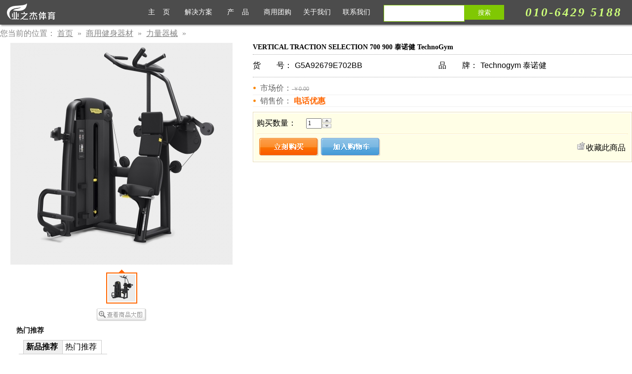

--- FILE ---
content_type: text/html;charset=utf-8
request_url: https://www.3510.com.cn/?product-1030.html
body_size: 15914
content:
<!DOCTYPE html PUBLIC "-//W3C//DTD XHTML 1.0 Transitional//EN" "http://www.w3.org/TR/xhtml1/DTD/xhtml1-transitional.dtd"> <html xmlns="http://www.w3.org/1999/xhtml"> <head> <meta http-equiv="Content-Type" content="text/html; charset=utf-8" /> <!--<meta http-equiv="X-UA-Compatible" content="IE=EmulateIE7" />--> <title>VERTICAL TRACTION SELECTION 700 900 泰诺健 TechnoGym_业之杰体育</title> <meta http-equiv="Content-Type" content="text/html; charset=UTF-8"> <meta name="keywords" content=""> <meta name="description" content="VERTICAL TRACTION SELECTION 700 900 泰诺健 TechnoGym现价0.000;"> <meta name="generator" content="ShopEx 4.8.5">  <link rel="icon" href="favicon.ico" type="image/x-icon" /> <link rel="bookmark" href="favicon.ico" type="image/x-icon" /> <link rel="stylesheet" href="statics/style.css" type="text/css" /> <script type="text/javascript">
var Shop = {"set":{"path":"\/","buytarget":"3","dragcart":null,"refer_timeout":15},"url":{"addcart":"http:\/\/www.3510.com.cn\/?cart-ajaxadd.html","shipping":"http:\/\/www.3510.com.cn\/?cart-shipping.html","payment":"http:\/\/www.3510.com.cn\/?cart-payment.html","total":"http:\/\/www.3510.com.cn\/?cart-total.html","viewcart":"http:\/\/www.3510.com.cn\/?cart-view.html","ordertotal":"http:\/\/www.3510.com.cn\/?cart-total.html","applycoupon":"http:\/\/www.3510.com.cn\/?cart-applycoupon.html","diff":"http:\/\/www.3510.com.cn\/?product-diff.html"}};
</script> <script type="text/javascript" src="statics/script/tools.js"></script> <script type="text/javascript" src="statics/script/goodscupcake.js"></script> <script type="text/javascript">

window.addEvent('domready',function(){
			var ReferObj =new Object();
			$extend(ReferObj,{
				serverTime:1768828047,
				init:function(){				
        			var FIRST_REFER=Cookie.get('S[FIRST_REFER]');
					var NOW_REFER=Cookie.get('S[NOW_REFER]');				
					var nowDate=this.time=this.serverTime*1000;						
					if(!window.location.href.test('#r-')&&!document.referrer||document.referrer.test(document.domain))return;				
					if(window.location.href.test('#r-'))Cookie.dispose('S[N]');	
					if(!FIRST_REFER){
						if(NOW_REFER){
							this.writeCookie('S[FIRST_REFER]',NOW_REFER,this.getTimeOut(JSON.decode(NOW_REFER).DATE));
						}else{						
							this.setRefer('S[FIRST_REFER]',Shop.set.refer_timeout);
						}
					}
					this.setRefer('S[NOW_REFER]',Shop.set.refer_timeout);
					this.createGUID();
				},
				getUid:function(){
					var lf=window.location.href,pos=lf.indexOf('#r-');
					return pos!=-1?lf.substr(pos+4):'';	
				},
				getRefer:function(){
					return document.referrer?document.referrer:'';
				},
				setRefer:function(referName,timeout){
					var uid=this.getUid(),referrer=this.getRefer();
					var data={'ID':uid,'REFER':referrer,'DATE':this.time};
					if('S[NOW_REFER]'==referName){		
						var refer=JSON.decode(Cookie.get('S[FIRST_REFER]'));	
						if(uid!=''&&refer&&refer.ID==''){						
							var fdata={'ID':uid,'REFER':refer.REFER,'DATE':refer.DATE};
							this.writeCookie('S[FIRST_REFER]',JSON.encode(fdata),this.getTimeOut(refer.DATE));							
						}else if(uid==''){					
							$extend(data,{'ID':refer.ID});
						}	
					}	
					Cookie.set(referName,JSON.encode(data),{duration:(Shop.set.refer_timeout||15)});
				},				
				getTimeOut:function(nowDate){			
				    var timeout=nowDate+Shop.set.refer_timeout*24*3600*1000;
					var date=new Date(timeout);
					return date;
		 		},
				writeCookie:function(key,value,timeout){
					document.cookie=key+ '=' + value+'; expires=' + timeout.toGMTString();	
				},
				createGUID:function(){
					var GUID = (function(){
						var S4=function(){
							return (((1+Math.random())*0x10000)|0).toString(16).substring(1);
						};
						return (S4()+S4()+"-"+S4()+"-"+S4()+"-"+S4()+"-"+S4()+S4()+S4()).toUpperCase();
					})();
					Cookie.set('S[N]',GUID,{duration:3650});
				}
			});
			ReferObj.init();
});
    

  
</script>   <link rel="stylesheet" type="text/css" href="http://www.3510.com.cn/themes/tiantian/images/css.css" /> <!--<link href="http://www.3510.com.cn/themes/tiantian/images/index/lzSportIndex.css" type="text/css" rel="stylesheet"/>--> <script type="text/javascript" src="http://www.3510.com.cn/themes/tiantian/images/yhr.js"></script> <!--<meta charset="utf-8">--> <meta http-equiv="X-UA-Compatible" content="IE=edge"> <!--<meta name="viewport" content="width=device-width, initial-scale=1">--> <title></title> <!--[if lt IE 9]> <script src="themes/tiantian/js/html5shiv.min.js"></script> <script src="themes/tiantian/js/respond.min.js"></script> <![endif]--> <!--<link rel="stylesheet" type="text/css" href="themes/tiantian/css2/swiper3.1.0.min.css"/>--> <!--<link rel="stylesheet" type="text/css" href="themes/tiantian/css2/bootstrap.css"/>--> <link rel="stylesheet" type="text/css" href="themes/tiantian/css2/NBS_IndexCss.css"/> <link rel="stylesheet" type="text/css" href="themes/tiantian/css2/NBS_other.css"/> <link rel="stylesheet" type="text/css" href="themes/tiantian/css2/NBS_Solution.css"/> </head> <body><a name="goto"></a> <div class="headerNav"> <a class="headerLogo" href="http://www.3510.com.cn"><img src="http://www.3510.com.cn/themes/tiantian/images/index/siteLogo.png" alt=""/></a> <ul class="navItem" style="margin-left:0px;"> <li class="unHeaderLiCurrent"><a href="/"><span>主&nbsp;&nbsp;&nbsp;&nbsp;页</span><i>HOME</i></a></li> <li class="xwx unHeaderLiCurrent"><a href="/?page-solution.html"><span>解决方案</span><i>SOLUTION</i></a></li> <li class="unHeaderLiCurrent" id="navProduct" onMouseOver="zhankaiShow(this)" onMouseout="zhankaiHidden(event,this)"> <a style="position: relative;" href="/?gallery-89-grid.html" ><span>产&nbsp;&nbsp;&nbsp;&nbsp;品</span><i>PRODUCT</i></a> <ul id="zhankaiProduct" onMouseout="zhankaiHidden(event,this)"> <li><a href="/?page-%E6%B3%B0%E8%AF%BA%E5%81%A5%E4%B8%93%E9%A2%982021.html">泰诺健</a></li> <li><a href="/?page-力健专题页.html">力健</a></li> <li><a href="/?page-必确专题页.html">必确</a></li> <li><a href="/?page-乔山专题页.html">乔山</a></li> </ul> </li> <!--<li class="unHeaderLiCurrent"><a href="/?page-caseShow.html"><span>案&nbsp;&nbsp;&nbsp;&nbsp;例</span><i>CASE</i></a></li>--> <li class="xwx unHeaderLiCurrent"><a href="/?page-Commercial.html"><span>商用团购</span><i>GROUP</i></a></li> <li class="unHeaderLiCurrent"><a href="/?page-aboutUs.html"><span>关于我们</span><i>ABOUT</i></a></li> <li class="unHeaderLiCurrent"><a href="/?page-contactUs.html"><span>联系我们</span><i>CONTACT</i></a></li> </ul> <div class="serchbarA" style="float:left;padding-left:15px;padding-top:10px;height:40px; overflow:hidden;"> <input type="text" id="keywords_input" style="color:#666;padding-left:10px;height:30px;width:150px;line-height:30px; border:1px solid #80c803;background:#fff; float:left;" onclick="this.select()"> <input type="button" value="搜索" id="keyword_btn" style="cursor:pointer;color:#fff;height:30px; line-height:30px; width:80px;float:left; background:#80c803;border:0;"> </div> <div class="xwx headerTel1" style="margin-right:5;"> <span></span> 010-6429&nbsp;5188 </div> </div> <div class="navZhanwei"></div> <script>
	try{
		var url_keys_re = /gallery\-\-n[,|%2C]*(.*?)\-(.*)grid/;
		var url_keys = decodeURI(window.location.href).match(url_keys_re);
		if(url_keys[1]){
			document.getElementById("keywords_input").value = 	url_keys[1];
		}
	}catch(e){}
	document.getElementById("keyword_btn").onclick = function(){
		var keywords = document.getElementById("keywords_input").value;
		if(keywords){
			window.location.href="/?gallery--n,"+keywords+"-grid.html";	
		}else{
			alert("请输入您要搜索的关键字");
		}
	}
	document.getElementById("keywords_input").onkeydown = function(event){
			if(event.keyCode==13){
				var keywords = document.getElementById("keywords_input").value;
				if(keywords){
					window.location.href="/?gallery--n,"+keywords+"-grid.html";	
				}else{
					alert("请输入您要搜索的关键字");
				}	
			}
	}
    var zhankaiNow = null;  //代表现在展开的状态，如果是展开则为非空，
    function zhankaiShow(xthis){

        if(zhankaiNow!=null){ //如果目前位展开状态，则执行zhankaiHidden关闭
            var a = document.getElementById(zhankaiNow);
            zhankaiHidden(a);
            zhankaiNow = null;
        }
        var idZhankai = 'zhankai'+xthis.id.replace('nav'||'zhankai','');  //获取当前事件对象的ID
        zhankaiNow = idZhankai;
        document.getElementById(idZhankai).style.display='block'; //执行展开操作
        document.getElementById("navProduct").setAttribute("class","headerLiCurrent");
    }
    function zhankaiHidden(e,xthis){
        var a = document.getElementById(zhankaiNow);  //获取需要隐藏的元素
        if(isParent(e.relatedTarget,a) || e.relatedTarget==null){
            return;
        }
        document.getElementById("navProduct").setAttribute("class","unHeaderLiCurrent");
//		console.log('zhankaiNow:'+zhankaiNow);
        a.style.display='none';
        zhankaiNow = null;
    }
    //	function logAndCancel(){
    //		event.cancelBubble = true;
    //		event.stopPropagation();
    //	}
    function isParent(obj,parentObj){
        while(obj!=undefined && obj!=null ){
            if(obj==parentObj){
                return true;
            }
            obj = obj.parentNode;
        }
        return false;
    }
    function screenP(){
        var xwx = document.getElementsByClassName("xwx");
        var bodyP = document.getElementsByTagName("body");
        var serchbarA = document.getElementsByClassName("serchbarA")[0];
        if(screen.width<=800){
            bodyP[0].style.width = "1210px";
            serchbarA.style.float = "right";
            for(var i = 0;i<xwx.length;i++){
                xwx[i].style.display = 'none';
            }
        }
    }
    screenP();
</script>  <div class="indexbj"> <div class="AllWrapInside clearfix"> <div class="Navigation">您当前的位置：  <span><a href="http://www.3510.com.cn/" alt="" title="">首页</a></span> <span>&raquo;</span></td>  <span><a href="http://www.3510.com.cn/?gallery-89-grid.html" alt="" title="">商用健身器材</a></span> <span>&raquo;</span></td>  <span><a href="http://www.3510.com.cn/?gallery-62-grid.html" alt="" title="">力量器械</a></span> <span>&raquo;</span></td>  </div> <div class="fenxiang"></div> <div class="clear"></div> <script>

  /*商品详细通用函数*/



   var priceControl={

              base:0.00,

              _format:{"decimals":"2","dec_point":".","thousands_sep":"","fonttend_decimal_type":"0","fonttend_decimal_remain":"2","sign":"\uffe5"},

              format:function(num){

                var part;

                if(!num)return;

                var num = num.toFloat();

                    num = num.round(this._format.decimals)+'';

                    var p =num.indexOf('.');

                    if(p<0){

                        p = num.length;

                        part = '';

                    }else{

                        part = num.substr(p+1);

                    }

                    while(part.length<this._format.decimals){

                            part+='0';

                        }

                    var c=[];

                    while(p>0){

                        if(p>2){

                            c.unshift(num.substr(p-=3,3));

                        }else{

                            c.unshift(num.substr(0,p));

                            break;

                        }

                    }

                    if(!part){

                        this._format.dec_point='';

                    }

                    return (this._format.sign||"")+c.join(this._format.thousands_sep)+this._format.dec_point+part;

            }

       };



    String.implement({

      toFormElements:function(){

            if(!this.contains('=')&&!this.contains('&'))return new Element('input',{type:'hidden'});

            var elements=[];

            var queryStringHash=this.split('&');

            $A(queryStringHash).each(function(item){

                if(item.contains('=')){

                    item=$A(item.split('='));

                    elements.push(new Element('input',{type:'hidden',name:item[0],value:item[1]}));

                }else{

                  elements.push(new Element('input',{type:'hidden',name:item}));

                }

            });

            return new Elements(elements);

            }

    });

    Number.implement({

           interzone:function(min,max){

                 var _v=this.toFloat();

                 if(!_v)_v=0;

                 return _v>=min&&_v<=max;

             }

          });

   var keyCodeFix=[48,49,50,51,52,53,54,55,56,57,96,97,98,99,100,101,102,103,104,105,8,9,46,37,39];





</script> <div class="GoodsInfoWrap"> <div id="goods-viewer"> <table width="100%"> <tr> <td valign="top" align="center"> <div class='goodspic'>  <div class="goods-detail-pic" bigpicsrc="http://www.3510.com.cn/images/goods/20180225/c7d48b658aa61d47.jpg"> <a href="?product-1030-def-viewpic.html" target="_blank" style='color:#fff;font-size:263px; width:450px;height:450px;font-size:393.75px;;font-family:Arial;display:table-cell; vertical-align:middle;'> <img src="http://www.3510.com.cn/images/goods/20180225/2c1bdd4f924b65bb.jpg" alt="VERTICAL TRACTION SELECTION 700 900 泰诺健 TechnoGym" style=' width:450px;height:450px;'/> </a>  </div> <table class='picscroll'> <tr> <td width='5%' class='scrollarrow toleft' title='向左'>&nbsp; </td> <td width='90%'> <div class="goods-detail-pic-thumbnail pics">  <center> <table> <tr>  <td class='current' img_id='1629'> <div class='uparrow'></div> <a href="?product-1030-1629-viewpic.html" target="_blank" imgInfo="{small:'http://www.3510.com.cn/images/goods/20180225/2c1bdd4f924b65bb.jpg',big:'http://www.3510.com.cn/images/goods/20180225/c7d48b658aa61d47.jpg'}"> <img src="http://www.3510.com.cn/images/goods/20180225/c2a7fbfb65a79eff.jpg" alt='VERTICAL TRACTION SELECTION 700 900 泰诺健 TechnoGym' width='55' height='55'/> </a> </td>  </tr> </table> </center>  </div> </td> <td width='5%' class='scrollarrow toright' title='向右'>&nbsp; </td> </tr> </table> <a href="?product-1030-1629-viewpic.html" target="_blank" onclick='_open(this.href);return false;'> <img src="statics/transparent.gif" alt="查看大图" style="width:101px;height:26px;background-image:url(statics/icons.gif);background-repeat:no-repeat;background-position:0 -121px;" /> </a> <script>
window.addEvent('domready',function(){

 var picThumbnailItems=$$('#goods-viewer .goods-detail-pic-thumbnail td a');              
 if(!picThumbnailItems.length) return;

 var goodsPicPanel = $E('#goods-viewer .goods-detail-pic');
 var goodsDetailPic = $E('#goods-viewer .goods-detail-pic img');
 
 
 var picscroll=$E('#goods-viewer .picscroll');
 var scrollARROW=picscroll.getElements('.scrollarrow');
 var picsContainer=$E('.pics',picscroll).scrollTo(0,0);
     picsContainer.store('selected',picThumbnailItems[0]);


 if(picsContainer.getSize().x<picsContainer.getScrollSize().x){
       scrollARROW.setStyle('visibility','visible').addEvent('click',function(){
             var scrollArrow=this;
             var to=eval("picsContainer.scrollLeft"+(scrollArrow.hasClass('toleft')?"-":"+")+"picsContainer.offsetWidth");
             picsContainer.retrieve('fxscroll',new Fx.Scroll(picsContainer,{'link':'cancel'})).start(to);
       });
 };

picThumbnailItems.each(function(item){
     /*预加载 中图*/             
     var _img = new Image();
     _img.src = JSON.decode(item.get('imginfo'))['small'];
     
});

picThumbnailItems.addEvents({
       
       'click':function(e){
             e.stop();
             this.fireEvent('selected');
       },
       'mouseenter':function(){
            if(this.getParent('td').hasClass('current'))return;
            var imgInfo = JSON.decode(this.get('imgInfo'));
            goodsDetailPic.src = imgInfo['small'];

       },
       'mouseleave':function(){
           if(this.getParent('td').hasClass('current'))return;
           picsContainer.retrieve('selected').fireEvent('selected','noclick');
       
       },
       'selected':function(noclick){

            var _td = this.getParent('td');
            if(_td.hasClass('current')&&!noclick)return;
            picsContainer.retrieve('selected').fireEvent('unselect');
             _td.addClass('current');
            var imgInfo = JSON.decode(this.get('imgInfo'));
            goodsDetailPic.src = imgInfo['small'];
            goodsPicPanel.set('bigpicsrc',imgInfo['big']);
            picsContainer.store('selected',this);
       
       },
       'unselect':function(){
             
             this.getParent('td').removeClass('current');
       
       },'focus':function(){
          this.blur();
       }
});      
      
picThumbnailItems[0].fireEvent('selected');
       


});

</script>  </div> </td> <td width="60%" valign="top"> <form class="goods-action" action="?cart-addGoodsToCart.html" gnotify="?product-gnotify.html" method="post" target="_dialog_minicart"> <h1 class="goodsname">VERTICAL TRACTION SELECTION 700 900 泰诺健 TechnoGym</h1>  <ul class="goodsprops clearfix"> <li><span>货　　号：</span><span id="goodsBn">G5A92679E702BB</span></li><li><span>品　　牌：</span><a href="http://www.3510.com.cn/?brand-6.html" target="_blank">Technogym 泰诺健</a></li> </ul> <ul class='goods-price list'>  <li> <span>市场价：</span><i class="mktprice1"> ￥0.00 </i> </span> </li>  <li> <span>销售价：</span> <span class="price1"> ￥0.00 </span> </li>  </ul>  <div class='hightline'> <div class='hightbox'>  <div class='buyinfo'> <table width='auto'> <tr> <td><span>购买数量：</span></td> <td><div class="Numinput"> <input type="text" name="goods[num]" size="5" value=1 /> <span class="numadjust increase"></span> <span class="numadjust decrease"></span> </div> </td> <td><span style='display:none;'>&nbsp;&nbsp;(库存<span class='store'>9999+</span>)</span></td> </tr> </table> </div> <input type="hidden" name="goods[goods_id]" value="1030" /> <input type="hidden" name="goods[pmt_id]" value="" /> <div class="btnBar clearfix"> <div class="floatLeft">  <input class="actbtn btn-fastbuy" value="立即购买" type="button" />  <input class="actbtn btn-buy" value="加入购物车" type="submit" />  </div> <div class="floatRight"> <ul> <li  class="star-off" title=VERTICAL TRACTION SELECTION 700 900 泰诺健 TechnoGym>  <a href="?passport-login.html" class="btn-fav">收藏此商品</a>  </li> <!-- <li><a href="#" class="btn-send">发送给好友</a></li> --> </ul> </div> </div> <div style="margin:0 6px 3px"><div style="display:none">app hook</div></div> </div> </div>  </form> </td> </tr> </table>  <form id='fastbuy-form' action='?cart-checkout.html' extra='fastbuy' method='post' style='display:none;'></form>  <div style="width:1215px; margin:10px auto;"> <div id="side_left111">  <div style="width:189px; min-height:50px;"><div class="borderdd " id=""> <div class="border-top"><h3>热门推荐</h3></div> <div class="border-body clearfix"><script>
var good_list = new Class({
    divSrc:'',
    divSrc2:'',
    initialize: function(div1,div2){
      this.divSrc=div1;
      this.divSrc2=div2;
      
      this.tab = 'ttp_620';
    },
    changeTableing:function(type,div){
      var i;
      for(i=0;i<2;i++){
        if(i==type){
          $(this.divSrc2+i).setStyles({
            'display':''
          });
          
          $('620_more_'+i).setStyles({
            'display':''
          });
          $(this.tab+i).addClass('current');
        }else{
          $(this.divSrc2+i).setStyles({
            'display':'none'
          });
          $('620_more_'+i).setStyles({
            'display':'none'
          });
          $(this.tab+i).removeClass('current');
        }
      }
    }
  }); 


  var ef_620=new good_list('top_620','620_list');

</script> <style> .itemsWrap{ *display:inline; float:left; overflow:hidden; } </style>  <div id="top_620" class="GoodsList-Tabs">  <div class="current" style="float:left" id="ttp_6200" onMouseOver ="ef_620.changeTableing(0)"><span>新品推荐</span>&nbsp;</div>  <div style="float:left" id="ttp_6201" onMouseOver ="ef_620.changeTableing(1,'620_more1')"><span>热门推荐</span>&nbsp;</div>  </div>  <div class="GoodsListWrap"> <div class="GoodsList">  <div id="620_list0"  >  <div class="itemsWrap " product="994" style="width:99%;"> <div class="item">  <div class="goodsImg" style="overflow:hidden;text-align:center;vertical-align: middle;width:150px;height:150px;"><a href="?product-994.html" target="_blank" title="MyRun 跑步机 泰诺健 TechnoGym"><img src="http://www.3510.com.cn/images/goods/20180201/cabe18dea4cb159e.jpg" width="150" height="150" title="MyRun 跑步机 泰诺健 TechnoGym"></a></div>  <h6><a href="?product-994.html" target="_blank" title="MyRun 跑步机 泰诺健 TechnoGym">MyRun 跑步机 泰诺健 TechnoGym</a></h6>  <ul>  <li><span class="price0">销售价:</span><span class="price1" style="color:default;">￥0.00</span></li>  </ul>  </div> </div>  <div class="itemsWrap " product="1057" style="width:99%;"> <div class="item">  <div class="goodsImg" style="overflow:hidden;text-align:center;vertical-align: middle;width:150px;height:150px;"><a href="?product-1057.html" target="_blank" title="泰诺健 BIKE PERSONAL 立式健身车"><img src="http://www.3510.com.cn/images/goods/20210919/3ab7531688d56807.jpg" width="150" height="150" title="泰诺健 BIKE PERSONAL 立式健身车"></a></div>  <h6><a href="?product-1057.html" target="_blank" title="泰诺健 BIKE PERSONAL 立式健身车">泰诺健 BIKE PERSONAL...</a></h6>  <ul>  <li><span class="price0">销售价:</span><span class="price1" style="color:default;">￥0.00</span></li>  </ul>  </div> </div>  <div class="itemsWrap " product="12" style="width:99%;"> <div class="item">  <div class="goodsImg" style="overflow:hidden;text-align:center;vertical-align: middle;width:150px;height:150px;"><a href="?product-12.html" target="_blank" title="Recline Personal 靠背式健身车 泰诺健 TechnoGym"><img src="http://www.3510.com.cn/images/goods/20210919/c9f136ae2ec57fb3.jpg" width="150" height="150" title="Recline Personal 靠背式健身车 泰诺健 TechnoGym"></a></div>  <h6><a href="?product-12.html" target="_blank" title="Recline Personal 靠背式健身车 泰诺健 TechnoGym">Recline Personal...</a></h6>  <ul>  <li><span class="price0">销售价:</span><span class="price1" style="color:default;">￥135200.00</span></li>  </ul>  </div> </div>  <div class="itemsWrap " product="1035" style="width:99%;"> <div class="item">  <div class="goodsImg" style="overflow:hidden;text-align:center;vertical-align: middle;width:150px;height:150px;"><a href="?product-1035.html" target="_blank" title="RACK PERSONAL 泰诺健 TechnoGym"><img src="http://www.3510.com.cn/images/goods/20210919/80ec882d11c1942e.jpg" width="150" height="150" title="RACK PERSONAL 泰诺健 TechnoGym"></a></div>  <h6><a href="?product-1035.html" target="_blank" title="RACK PERSONAL 泰诺健 TechnoGym">RACK PERSONAL 泰诺健 TechnoGym</a></h6>  <ul>  <li><span class="price0">销售价:</span><span class="price1" style="color:default;">￥0.00</span></li>  </ul>  </div> </div>  <div class="itemsWrap " product="8" style="width:99%;"> <div class="item">  <div class="goodsImg" style="overflow:hidden;text-align:center;vertical-align: middle;width:150px;height:150px;"><a href="?product-8.html" target="_blank" title="RunPersonal 跑步机 泰诺健 TechnoGym"><img src="http://www.3510.com.cn/images/goods/20210919/efaf931d22748ec1.jpg" width="150" height="150" title="RunPersonal 跑步机 泰诺健 TechnoGym"></a></div>  <h6><a href="?product-8.html" target="_blank" title="RunPersonal 跑步机 泰诺健 TechnoGym">RunPersonal 跑步机 泰诺健...</a></h6>  <ul>  <li><span class="price0">销售价:</span><span class="price1" style="color:default;">￥196000.00</span></li>  </ul>  </div> </div>  <div class="clear"></div> </div> <div id="620_more_0" class="more" style=""> <a href="http://www.3510.com.cn/?gallery-89-b,_ANY_-1-grid.html">更多...</a></div>  <div id="620_list1" style="display:none" >  <div class="itemsWrap " product="994" style="width:99%;"> <div class="item">  <div class="goodsImg" style="overflow:hidden;text-align:center;vertical-align: middle;width:150px;height:150px;"><a href="?product-994.html" target="_blank" title="MyRun 跑步机 泰诺健 TechnoGym"><img src="http://www.3510.com.cn/images/goods/20180201/cabe18dea4cb159e.jpg" width="150" height="150" title="MyRun 跑步机 泰诺健 TechnoGym"></a></div>  <h6><a href="?product-994.html" target="_blank" title="MyRun 跑步机 泰诺健 TechnoGym">MyRun 跑步机 泰诺健 TechnoGym</a></h6>  <ul>  <li><span class="price0">销售价:</span><span class="price1" style="color:default;">￥0.00</span></li>  </ul>  </div> </div>  <div class="itemsWrap " product="1057" style="width:99%;"> <div class="item">  <div class="goodsImg" style="overflow:hidden;text-align:center;vertical-align: middle;width:150px;height:150px;"><a href="?product-1057.html" target="_blank" title="泰诺健 BIKE PERSONAL 立式健身车"><img src="http://www.3510.com.cn/images/goods/20210919/3ab7531688d56807.jpg" width="150" height="150" title="泰诺健 BIKE PERSONAL 立式健身车"></a></div>  <h6><a href="?product-1057.html" target="_blank" title="泰诺健 BIKE PERSONAL 立式健身车">泰诺健 BIKE PERSONAL...</a></h6>  <ul>  <li><span class="price0">销售价:</span><span class="price1" style="color:default;">￥0.00</span></li>  </ul>  </div> </div>  <div class="itemsWrap " product="12" style="width:99%;"> <div class="item">  <div class="goodsImg" style="overflow:hidden;text-align:center;vertical-align: middle;width:150px;height:150px;"><a href="?product-12.html" target="_blank" title="Recline Personal 靠背式健身车 泰诺健 TechnoGym"><img src="http://www.3510.com.cn/images/goods/20210919/c9f136ae2ec57fb3.jpg" width="150" height="150" title="Recline Personal 靠背式健身车 泰诺健 TechnoGym"></a></div>  <h6><a href="?product-12.html" target="_blank" title="Recline Personal 靠背式健身车 泰诺健 TechnoGym">Recline Personal...</a></h6>  <ul>  <li><span class="price0">销售价:</span><span class="price1" style="color:default;">￥135200.00</span></li>  </ul>  </div> </div>  <div class="itemsWrap " product="1035" style="width:99%;"> <div class="item">  <div class="goodsImg" style="overflow:hidden;text-align:center;vertical-align: middle;width:150px;height:150px;"><a href="?product-1035.html" target="_blank" title="RACK PERSONAL 泰诺健 TechnoGym"><img src="http://www.3510.com.cn/images/goods/20210919/80ec882d11c1942e.jpg" width="150" height="150" title="RACK PERSONAL 泰诺健 TechnoGym"></a></div>  <h6><a href="?product-1035.html" target="_blank" title="RACK PERSONAL 泰诺健 TechnoGym">RACK PERSONAL 泰诺健 TechnoGym</a></h6>  <ul>  <li><span class="price0">销售价:</span><span class="price1" style="color:default;">￥0.00</span></li>  </ul>  </div> </div>  <div class="itemsWrap " product="8" style="width:99%;"> <div class="item">  <div class="goodsImg" style="overflow:hidden;text-align:center;vertical-align: middle;width:150px;height:150px;"><a href="?product-8.html" target="_blank" title="RunPersonal 跑步机 泰诺健 TechnoGym"><img src="http://www.3510.com.cn/images/goods/20210919/efaf931d22748ec1.jpg" width="150" height="150" title="RunPersonal 跑步机 泰诺健 TechnoGym"></a></div>  <h6><a href="?product-8.html" target="_blank" title="RunPersonal 跑步机 泰诺健 TechnoGym">RunPersonal 跑步机 泰诺健...</a></h6>  <ul>  <li><span class="price0">销售价:</span><span class="price1" style="color:default;">￥196000.00</span></li>  </ul>  </div> </div>  <div class="clear"></div> </div> <div id="620_more_1" class="more" style="display:none;"> <a href="http://www.3510.com.cn/?gallery-89-b,_ANY_-1-grid.html">更多...</a></div>  </div> </div> </div> </div></div> <div style="width:189px; min-height:50px;"><div class="borderdd " id=""> <div class="border-top"><h3>浏览过的商品</h3></div> <div class="border-body clearfix"><div class="GoodsBrowsed" id="box_619" > </div> <script>
withBroswerStore(function(broswerStore){
var box=$('box_619');;
broswerStore.get('history',function(v){
v=JSON.decode(v);
if(!v||!v.length)return;
      var html='';
      var template = '<div class="clearfix">';
          template+='<div class="span-2 goodpic">';
          template+= '<a href="?product-{goodsId}-index.html" target="_blank" title="{goodsName}" inner_img="{goodsImg}" gid="{goodsId}">';
          template+= '</a>';
          template+= '</div><div class="prepend-2 goodsName">';
          template+= '<div class="view-time">{viewTime}</div>';
          template+='<a href="?product-{goodsId}-index.html" target="_blank" title="{goodsName}">{goodsName}</a></div></div><hr/>';
      
      var max=Math.min(v.length,5);
      if(v.length>1)
      v.reverse();
      
      v.each(function(goods,index){
      var vt = ($time() - goods['viewTime']);
          vt = Math.round(vt/(60*1000))+'分钟前浏览过:';
      if(vt.toInt()>=60){
        vt = Math.round(vt.toInt()/60)+'小时前浏览过:';
        if(vt.toInt()>23){
           vt = Math.round(vt.toInt()/24)+'天前浏览过:';
           if(vt.toInt()>3){
             vt = new Date(goods['viewTime']).toLocaleString()+'浏览过:';
           }
        } 
       };
       if(!!!vt.toInt()){vt='刚才浏览了:'}
       goods['viewTime'] = vt;
       if(index<max)
       html += template.substitute(goods);
      });
      
      $('box_619').set('html',html);
      
    $ES('.goodpic',box).each(function(i){
          var imga=$E('a',i);
          var imgsrc=imga.get('inner_img');
          if(!imgsrc){
            imgsrc = "http://www.3510.com.cn/images/default/default_thumbnail_pic.gif";
          }
          imga.setText('loading...');
       new Asset.image(imgsrc,{onload:function(){
                var img=$(this);
                if(img.$e)return;
                img.zoomImg(70,70);
                img.inject(imga.empty());
                img.$e=true;
            },onerror:function(){
            
                imga.setText('update...');
                var gid = imga.get('gid');
                 new Request.JSON({method:'get',url:"?product-picsJson.html",onComplete:function(data){
                     new Asset.image(data[0]['thumbnail_pic'],{onload:function(){
                        var img=$(this);
                        if(img.$e)return;
                        img.zoomImg(70,70);
                        img.inject(imga.empty());
                        img.$e=true;
                      },onerror:function(){
                         imga.remove();
                      }});
                      
                      v.map(function(goods,index){
                           if(index<max&&goods['goodsId']==gid){
                                return goods['goodsImg']='';
                           }else{
                                return goods['goodsImg']=data[0]['thumbnail_pic'];
                           }
                      });
                    broswerStore.set('history',v);
                 }}).get($H({'gids':gid}));
                
            
            }
        });          
      });

});


});
</script> <div class="textright"> <a class="lnk clearAll" onclick="if(broswerStore){broswerStore.remove('history');$('box_619').empty()}">清除列表</a> | <a class="lnk viewAll" href="?tools-history.html">查看所有</a><span>&nbsp;&nbsp;</span> </div> </div> </div></div> <div style="width:189px; min-height:50px;"></div>  </div> <div style="float:right; width:1000px" >  <div style="clear:both"></div>  <div class="goods-detail-tab clearfix"> </div> <div class="clear"></div>  <div class="section pdtdetail" tab="商品详情"> <div class="goodsprop_ultra clearfix">  </div> <div class="body indent uarea-output" id="goods-intro"> <img src="http://www.3510.com.cn/images//20180225/579973f325c65635.jpg"><br/><img src="http://www.3510.com.cn/images//20180225/13777183f9166d6e.jpg"><br/><img src="http://www.3510.com.cn/images//20180225/d8276d636952aa3a.jpg"> </div> </div>  <div class="section pdtdetail" tab="实体店面"> <div class="body" id="goods-coupon1112">     <div class="borderpx " id=""> <div style="text-align: center;"> <img src="http://www.fitpro.cn/images//20151118/0069915ee2d868e6.gif"></div> <div style="text-align: center;"><iframe width="604" height="1015" frameborder="0" scrolling="no" marginheight="0" marginwidth="0" src="http://j.map.baidu.com/uYfWD"></iframe></div> <div style="text-align: center;"> <img src="http://www.fitpro.cn/images//20151109/0f7ec3469f321f1b.jpg"> </div></div>   </div> </div>  <script>

    var checkFormReqs =function(e){

           e    = new Event(e);

       var _form= $(e.target);



       var reqs = $$(_form.getElements('input[type=text]'),_form.getElements('textarea'));

        

        

       if(reqs.some(function(req){

            if(!req.get('required')&&!req.get('vtype').contains('required'))return;

            if(req.getValue().trim()==''){

                       req.focus();

                       MessageBox.error('请完善表单必填项<sup>*</sup>');

                       return true;

            }



              return false;





       })){



           e.stop();



       }



    };

</script>  <div class="section pdtdetail" tab="商品评论 (<em>0</em>)"> <div class=""><strong>商品评论</strong><span><a href="?comment-1030-discuss-commentlist.html">（已有<em>0</em>条评论）</a></span></div> <div class="FormWrap" style="background:#f6f6f6; margin-top:0px;">  <div class="boxBrown division"> 如果您对本商品有什么评价或经验,欢迎分享! </div>  </div> <div class="boxBrown division"> <a href="?passport-login.html"><image src="statics/btn-discuss.gif" /></a> </div> </div>  </div> </div> <script>

    

    $$('.addcomment .title input').addEvents({

         'focus':function(){this.removeClass('blur');},

         'blur':function(){this.addClass('blur');}

    });



</script>  <script>









 var buycoutText=$E('#goods-viewer .buyinfo input[type=text]').addEvent('keydown',function(e){

             if($A(keyCodeFix).include(e.code).length>25){

               e.stop();

              }

         });

    var getStore=function(){



    return $E('#goods-viewer .buyinfo .store').get('text').toInt()



    };



         buycoutText.addEvent('keyup',function(e){



            if(getStore()<this.value)this.value=getStore();

            if(!this.value||this.value.toInt()<1)this.value=1;

         });

         /*购买数量调节*/

         $$('#goods-viewer .buyinfo .numadjust').addEvent('click',function(e){

              var countText=$E('#goods-viewer .buyinfo input[name^=goods[num]');

              if(this.hasClass('increase')){

                 countText.set('value',(countText.value.toInt()+1).limit(1,getStore()));

              }else{

                 countText.set('value',(countText.value.toInt()-1).limit(1,getStore()));

              }

              this.blur();

         });



         $$('#goods-viewer .buyinfo .numadjust').addEvents({

             'mousedown':function(){

                this.addClass('active');

             },

             'mouseup':function(){

               this.removeClass('active');

             }

         });





















/*hightline*/

$$('#goods-viewer .hightline').addEvents({

   mouseenter:function(){



        this.addClass('hightline-enter');



   },

   mouseleave:function(){



        this.removeClass('hightline-enter');



   }



});





</script>  <script>

     window.addEvent('domready',function(){

                        /*快速购买*/

              var fastbuyBtn = $E('#goods-viewer .btn-fastbuy');

              if(fastbuyBtn){

                      fastbuyBtn.addEvent('click',function(e){



                           e.stop();

                           this.blur();

                            var form = $('fastbuy-form');

                           form.empty().adopt($(this.form).toQueryString().toFormElements());

                           form.adopt(new Element('input', {name:'isfastbuy',value:1,type:'hidden'}));

                           if(!form.retrieve('events',{})['submit'])return form.submit();

                           form.fireEvent('submit',e);

                       });

                  }



      });

     </script>  <script>

/*设置浏览过的商品*/

withBroswerStore(function(broswerStore){

  broswerStore.get('history',function(history){

  history=JSON.decode(history);

  if(!history||$type(history)!=='array')history=[];

   if(history.length==40){history.pop()};

   var newhis={'goodsId':1030,

               'goodsName':'VERTICAL TRACTION SELECTION 700 900 泰诺健 TechnoGym',

               'goodsImg':'http://www.3510.com.cn/images/goods/20180225/2c1bdd4f924b65bb.jpg',

               'viewTime':$time()

              };

   if(!history.some(function(i,index){





   if(i['goodsId']==newhis['goodsId']){

         history.erase(i);

         history.include(newhis)

         return true;

   }

      return false;



   })){

       history.include(newhis);

   }

   broswerStore.set('history',history);



  });

});





window.addEvent('domready', function(){





/*Tab的处理*/

try{

var viewTabsContainer=$E('#goods-viewer .goods-detail-tab');

var viewTabs=[];

var viewSections=$$('#goods-viewer .section');



viewSections.each(function(se){

  var t=new Element('div',{'class':'goodsDetailTab'}).set('html','<span>'+se.get('tab')+'</span>');

  viewTabs.push(t);



});



viewTabsContainer.adopt(viewTabs);



new ItemAgg(viewTabs,viewSections,{activeName:'active',

                                     onActive:function(tab,item){

                                                  var anotherItems=$$($A(this.items).remove(item));



                                                  if(tab.getElement('span').get('text')=='商品详情'){

                                                    /* anotherItems.show();*/

                                                  }else{

                                                     anotherItems.hide();

                                                  }

                                   }});

}catch(e){}



});







/*验证码刷新*/

function changeimg(id,type){

    $(id).set('src','?passport-'+type+'-verifyCode.html#'+$time());

};



</script> <script>

void function(){

/*橱窗放大镜

  author:litie[A]shopex.cn

  [c]  ShopEx

  last update : 2009年9月25日14:51:20

*/

    (new Image()).src = 'statics/loading.gif';

    var getAmongPos = function(size,to){

                 var elpSize = $(to).getSize();

                 return {

                    'top':Math.abs((elpSize.y/2).toInt()-(size.height/2).toInt()+to.getPosition().y+elpSize.scroll.y),

                    'left':Math.abs((elpSize.x/2).toInt()-(size.width/2).toInt()+to.getPosition().x+elpSize.scroll.x)

                 };

            };

   

   $$('#goods-rels .zoom a').addEvent('click',function(e){

            e.stop();

            if(this.retrieve('active'))return;

            var _this = this;

            _this.store('active',true);

            var tpic = this.getParent('.items-gallery').getElement('.goodpic img');

            var bpic_src = this.get('pic');

           

            var loading = new Element('div',{

                 styles:{'background':'#fff url(statics/loading.gif) no-repeat 50% 50%',

                         'width':40,

                         'height':40,

                         'border':'1px #e9e9e9 solid',

                         'opacity':.5}}).inject(document.body).amongTo(tpic);

            

            new Asset.image(bpic_src,{onload:function(img){

                  

                  loading.remove();

                  var winsize = window.getSize();

                  var imgSize = $(img).zoomImg(winsize.x,winsize.y,1);

                  var fxv = $extend(getAmongPos(imgSize,window),imgSize);

                  var imgFx = new Fx.Morph(img,{link:'cancel'});

                  img.setStyles($extend(tpic.getCis(),{opacity:0.5})).inject(document.body).addClass('img-zoom').addEvent('click',function(){

                      imgFx.start(tpic.getCis()).chain(function(){this.element.remove();_this.store('active',false);});

                  });

                  imgFx.start($extend(fxv,{opacity:1}));

                  document.addEvent('click',function(){

                       

                       img.fireEvent('click');

                       document.removeEvent('click',arguments.callee);

                  

                  });

            

            },onerror:function(){

                _this.store('active',false);

                loading.remove();

            }});

            

   

   });

   

   

   }();

</script></div></div> </div> </div>  <footer class="hidden-xs"> <div id="index_footer"> <div id="index_footer_main"> <div id="index_footer_bottom"> <img id="index_footer_bottom_logo" src="http://www.3510.com.cn/themes/tiantian/images/index/footerLogo.png"/> <div id="index_footer_bottom_text"> <span>北京业之杰健康管理有限公司&nbsp;<a href="https://beian.miit.gov.cn/">京ICP备18006621号-1</a>&nbsp;<span><a href="/?sitemaps-catalog.xml">SITEMAP</a></span></span><br/> <span>地址：北京市东城区安定门外大街116号地坛体育馆南大厅 电话：010-6429&nbsp;5188</span><br/> <span>KEYWORDS：健身器材 跑步机 按摩椅 健身车 椭圆机 划船器 台阶器 健身房 综合训练器 史密斯机 </span><br/> <span>©2020～2030 All rights reserved 010-6429&nbsp;5188</span> <div> </div> </div> <div id="index_footer_bottom_erweima"><img src="http://www.3510.com.cn/themes/tiantian/images/index/footerErweima.png"/></div> </div> </div> </div> <!--<div style="display: none"><img src="index.php?cron=product%3Aindex&p=1030" width="1" height="1" border="none" /> <div id='template-modal' style='display:none;'> <div class='dialog'> <div class='dialog-title'> <div class='title span-auto'>{title}</div> <div class='dialog-close-btn' >X</div> <div style="clear:both"></div> </div> <div class='dialog-content'> {content} </div> </div> </div>  <script>
/*
迷你购物车
@author litie[aita]shopex.cn
  [c] shopex.cn
*/
 window.addEvent('domready',function(){
     var miniCart={
           'show':function(target){
               var dialog  = this.dialog =$pick($('mini-cart-dialog'),new Element('div',{'class':'dialog mini-cart-dialog','id':'mini-cart-dialog'}).setStyles({width:300}).inject(document.body));
                this.dialog.setStyles({
                         top:target.getPosition().y+target.getSize().y,
                         left:target.getPosition().x
                    }).set('html',

                  $E('#template-modal .dialog').get('html').substitute({

                      title:'正在加入购物车',
                      content:'正在加入购物车...'
                  })

               ).show();



               document.addEvent('click',function(){
                  dialog.remove();
                  document.removeEvent('click',arguments.callee);
               });

           },
           'load':function(){
              var params=Array.flatten(arguments).link({
                  'remoteURL':String.type,
                  'options':Object.type
              });
              params.options.data = params.options.data ? (params.options.data.toQueryString ? params.options.data.toQueryString():params.options.data.toString())+'&mini_cart=true':'&mini_cart=true';
              var opts=params=$extend({
                 url:params.remoteURL,
                 method:'post',
                 evalScripts:true,
                 onRequest:function(){
                     this.dialog.getElement('.title').set('html','正在加入购物车');

                 }.bind(this),
                 onSuccess:function(re){
                     this.dialog.getElement('.title').set('html','<img src="statics/icon-success.gif" />成功加入购物车');
                     this.dialog.getElement('.dialog-content').set('html',re);
                     $$('.cart-number').set('text',Cookie.get('S[CART_COUNT]')||0);

                 }.bind(this),
                 onFailure:function(xhr){
                     this.dialog.remove();
                     MessageBox.error("加入购物车失败.<br /><ul><li>可能库存不足.</li><li>或提交信息不完整.</li></ul>");
                 }.bind(this)
              },params.options||{});
              if(!params.url)return false;
              miniCart.show(opts.target);
              new Request(opts).send();
           }
     };



   if(formtocart=$E('form[target=_dialog_minicart]')){
       formtocart.addEvent('submit',function(e){

           e.stop();
           miniCart.load([{
               url:this.action,
               method:this.method,
               data:this,
               target:this.getElement('input[value=加入购物车]')
           }]);

       });
   };
   /*for  goods which has specs*/
   if(btnbuy=$E('#goods-viewer form[target=_dialog_minicart] .btn-buy')){

      btnbuy.removeEvents('click').addEvent('click',function(e){
          e.stop();
          if(this.retrieve('tip:text'))return false;
          this.blur();
          this.form.fireEvent('submit',e);

      });

   };

    // 配件单独加入购物车
    $$('a[target=_dialog_minicart]').addEvent('click',function(e){
        e.stop();
        var product_id = this.getProperty('product') || 0, goods_id=this.getProperty('buy'),p_num = 1;
        if ($E('input[name="count_check_'+product_id+'"]')){
             p_num = $E('input[name="count_check_'+product_id+'"]').get('value');
        }

        miniCart.load([{
            url:this.href,target:this,
            data:new Object('goods[goods_id]='+goods_id+'&goods[product_id]='+product_id+'&goods[num]='+p_num),
        }]);
    }); 
    
});
</script>  <script>
/*
快速 注册登陆
@author litie[aita]shopex.cn
  [c] shopex.cn
*/

   window.addEvent('domready',function(){
         var curLH = location.href;

         if(["-?login\.html","-?signup\.html","-?loginBuy\.html"].some(function(r){
                return curLH.test(new RegExp(r));
            })){return false;}
         var MiniPassport = new Object();
         var miniPassportDialog = new Element('div',{'class':'dialog mini-passport-dialog','id':'dialog1'}).set('html',$E('#template-modal .dialog').get('html').substitute({
                      title:'登录',
                      content:''
                  })).setStyles({
                      display:'none',
                      width:0,
                      height:'auto'
                  }).adopt(new Element('iframe',{src:'javascript:void(0);',styles:{display:'none',position:'absolute',zIndex:-1,border:'none',top:0,left:0,'filter':'alpha(opacity=0)'},width:'100%',height:'100%'})).inject(document.body);

         var mpdSize = {
              loginBuy:{width:570},
              signup:{width:600,height:'auto'},
              login:{width:430,height:300},
              chain:{width:450}
         };

         $extend(MiniPassport,{

               show:function(from,options){

                  var handle = this.handle = from;

                  options = this.options = options ||{};

                var remoteURL = options.remoteURL||(handle?handle.get('href'):false);

                var act ="login";

                     act = remoteURL.match(/-([^-]*?)\.html/)[1];




                  if(miniPassportDialog.style.display=='none'){
                        var _styles  = {display:'block'};

                        miniPassportDialog.setStyles(_styles);
                  }
                  miniPassportDialog.getElement('.dialog-content').empty();


                  var fxValue  = mpdSize[act];
                  fxValue.opacity = 1;
                  miniPassportDialog.setStyles(fxValue).amongTo(window);



               // if(window.ie6) remoteURL=(remoteURL.substring(0,4)=='http')?remoteURL:remoteURL;

                  $pick(this.request,{cancel:$empty}).cancel();
                      this.request = new Request.HTML({update:miniPassportDialog.getElement('.dialog-content').set('html','&nbsp;&nbsp;正在加载...'),onComplete:function(){
                            MiniPassport.onload.call(MiniPassport);
                      }}).get(remoteURL,$H({mini_passport:1}));


               },
               hide:function(chain){

                  miniPassportDialog.getElement('.dialog-content').empty();

                       miniPassportDialog.hide();
                       if($type(chain)=='function'){chain.call(this)}
                       miniPassportDialog.eliminate('chain');
                       miniPassportDialog.eliminate('margedata');

               },
               onload:function(){

                   var dialogForm = miniPassportDialog.getElement('form');

                   miniPassportDialog.retrieve('margedata',[]).each(function(item){
                               item.t =  item.t||'hidden';

                               new Element('input',{type:item.t,name:item.n,value:item.v}).inject(dialogForm);
                       });


                   dialogForm.addEvent('submit',function(e){

                       e.stop();
                       var form = this;
                       if(!MiniPassport.checkForm.call(MiniPassport))return MessageBox.error('请完善必填信息!');


                       new Request({
                        method:form.get('method'),
                        url:form.get('action'),
                        onRequest:function(){

                           form.getElement('input[type=submit]').set({disabled:true,styles:{opacity:.4}});

                       },onComplete:function(re){


                              form.getElement('input[type=submit]').set({disabled:false,styles:{opacity:1}});
                              var _re = [];
                              re.replace(/\\?\{([^{}]+)\}/g, function(match){
                                        if (match.charAt(0) == '\\') return _re.push(JSON.decode(match.slice(1)));
                                        _re.push(JSON.decode(match));
                              });
                              var errormsg = [];
                              var plugin_url;
                              _re.each(function(item){

                                  if(item.status =='failed'){
                                      errormsg.push(item.msg);
                                  }
                                  if(item.status =='plugin_passport'){
                                      plugin_url = item.url;
                                  }
                              });


                              if(errormsg.length)return MessageBox.error(errormsg.join('<br/>'));

                              if(plugin_url){
                                  MiniPassport.hide.call(MiniPassport,$pick(miniPassportDialog.retrieve('chain'),function(){
                                       MessageBox.success('正在转向...');

                                       location.href = plugin_url;


                                  }));
                              }else{
                                  MiniPassport.hide.call(MiniPassport,$pick(miniPassportDialog.retrieve('chain'),function(){

                                       MessageBox.success('用户登录成功,正在转向...');
                                       location.reload();

                                  }));
                              }

                       }}).send(form);

                   });
                   miniPassportDialog.getElement('.close').addEvent('click',this.hide.bind(this));

                   miniPassportDialog.amongTo(window);


               },
               checkForm:function(){
                    var inputs = miniPassportDialog.getFormElements();
                    var ignoreIpts = $$(miniPassportDialog.getElements('form input[type=hidden]'),miniPassportDialog.getElements('form input[type=submit]'));
                    ignoreIpts.each(inputs.erase.bind(inputs));

                    if(inputs.some(function(ipt){
                        if(ipt.value.trim()==''){

                           ipt.focus();
                          return true;
                        }

                    })){

                       return false;
                    }
                    return true;

               }

         });


     /*统一拦截*/
     $(document.body).addEvent('click',function(e){

            if(Cookie.get('S[MEMBER]'))return true;

            var tgt = $(e.target);

            if(!tgt.match('a'))tgt = tgt.getParent('a');

            if((!tgt)||!tgt.match('a'))return;

            if(tgt.href.test(/-?login\.html/)||tgt.href.test(/-?signup\.html/)){
                e.stop();
                return MiniPassport.show(tgt);

            }
            if((tgt.href.test(/\/[\?]member/i))&&(tgt.href.test(/\.html$/i))){
              e.stop();
              MiniPassport.show(tgt,{remoteURL:'?passport-login.html'});
              miniPassportDialog.store('chain',function(){

                    MessageBox.success('会员认证成功,正在进入...');
                    location.href= '?member-index.html';

              });
            }
     });



     /*checkout*/
     $$('form[action$=checkout.html]').addEvent('submit',function(e){
            if(Cookie.get('S[MEMBER]'))return this.submit();
            e.stop();
            var form = this;
            MiniPassport.show(this,{remoteURL:'?cart-loginBuy.html'});
            if(this.get('extra') == 'cart'){
                miniPassportDialog.store('margedata',[{t:'hidden',n:'regType',v:'buy'}]);
            }
            miniPassportDialog.store('chain',function(){
                    MessageBox.success('正在转入...');
                    form.submit();
            });
     });

   });
</script>  <style id="thridpartystyle"> .thridpartyicon { background:url(statics/icons/thridparty0.gif) no-repeat left center; height:30px; line-height:30px; text-indent:35px;} #accountlogin { width:180px; border:2px solid #badbf2; position:absolute; background:#fff; padding:5px;} #accountlogin h5 { border-bottom:1px solid #e2e2e2; margin:0px 5px 10px 5px;padding:0; height:22px; line-height:22px; color:#333333; font-weight:normal;} #accountlogin .logoimg { float:left; margin-left:5px;_margin-left:3px;} #accountlogin .logoimg span img { margin:6px 3px 0 3px;_margin:6px 2px 0 0; } #accountlogin .more { text-align:right; float:right;} #accountlogin .more a { text-decoration:underline;} .trustlogos{overflow:hidden;} .trustlogos li{float:left; padding:2px;height:39px;overflow:hidden;} .trustlogos .login-beli{float:none;clear:left;padding-left:10px;} .belive-login{margin-top:10px;} .trust__login{margin:0;border:none;cursor:pointer;} .trust_log{text-indent:-9999px;} .btn-trustlogin {background:url(statics/btn-trustlogin.gif); width:87px; height:30px; margin-bottom:35px;} .trustdialog .dialog-content { padding:0px; height:320px;} .RegisterWrap {} .RegisterWrap h4 { height:30px; line-height:30px;} .RegisterWrap .more { height:30px; line-height:30px; text-align:right; font-size:14px; color:#333333;} .RegisterWrap .more a { text-decoration:underline;} .RegisterWrap .form { } .RegisterWrap #formlogin,.RegisterWrap #formthridlogin { height:160px; border:1px solid #CCCCCC; margin:10px 0; padding:15px;} .RegisterWrap .customMessages { height:40px;} .dialog-title { margin:0 5px;} .dialog-title .title { padding:10px 0 2px 10px;} .dialog-title .dialog-close-btn {font-family:Arial Black;color:#fff;background:#FF9955;border:1px #FA6400 solid;font-size:14px;cursor:pointer; width:21px; margin-top:5px; text-align:center;} .dialog-title .dialog-close-btn:hover {background:#ff6655;border-color:#ff6655;} </style> <script>
$('thridpartystyle').inject(document.head);
</script> <div class="themefoot"><div class="themefootText textcenter">
 
<p> </p>

</div></div><div style="font-family:Verdana;line-height:20px!important;height:auto!important;font-size:11px!important;text-align:center;overflow:none!important;text-indent:0!important;"></div></div>--> <div style="height: 0; overflow: hidden; width:100%;"><img src="index.php?cron=product%3Aindex&p=1030" width="1" height="1" border="none" /> <div id='template-modal' style='display:none;'> <div class='dialog'> <div class='dialog-title'> <div class='title span-auto'>{title}</div> <div class='dialog-close-btn' >X</div> <div style="clear:both"></div> </div> <div class='dialog-content'> {content} </div> </div> </div>  <script>
/*
迷你购物车
@author litie[aita]shopex.cn
  [c] shopex.cn
*/
 window.addEvent('domready',function(){
     var miniCart={
           'show':function(target){
               var dialog  = this.dialog =$pick($('mini-cart-dialog'),new Element('div',{'class':'dialog mini-cart-dialog','id':'mini-cart-dialog'}).setStyles({width:300}).inject(document.body));
                this.dialog.setStyles({
                         top:target.getPosition().y+target.getSize().y,
                         left:target.getPosition().x
                    }).set('html',

                  $E('#template-modal .dialog').get('html').substitute({

                      title:'正在加入购物车',
                      content:'正在加入购物车...'
                  })

               ).show();



               document.addEvent('click',function(){
                  dialog.remove();
                  document.removeEvent('click',arguments.callee);
               });

           },
           'load':function(){
              var params=Array.flatten(arguments).link({
                  'remoteURL':String.type,
                  'options':Object.type
              });
              params.options.data = params.options.data ? (params.options.data.toQueryString ? params.options.data.toQueryString():params.options.data.toString())+'&mini_cart=true':'&mini_cart=true';
              var opts=params=$extend({
                 url:params.remoteURL,
                 method:'post',
                 evalScripts:true,
                 onRequest:function(){
                     this.dialog.getElement('.title').set('html','正在加入购物车');

                 }.bind(this),
                 onSuccess:function(re){
                     this.dialog.getElement('.title').set('html','<img src="statics/icon-success.gif" />成功加入购物车');
                     this.dialog.getElement('.dialog-content').set('html',re);
                     $$('.cart-number').set('text',Cookie.get('S[CART_COUNT]')||0);

                 }.bind(this),
                 onFailure:function(xhr){
                     this.dialog.remove();
                     MessageBox.error("加入购物车失败.<br /><ul><li>可能库存不足.</li><li>或提交信息不完整.</li></ul>");
                 }.bind(this)
              },params.options||{});
              if(!params.url)return false;
              miniCart.show(opts.target);
              new Request(opts).send();
           }
     };



   if(formtocart=$E('form[target=_dialog_minicart]')){
       formtocart.addEvent('submit',function(e){

           e.stop();
           miniCart.load([{
               url:this.action,
               method:this.method,
               data:this,
               target:this.getElement('input[value=加入购物车]')
           }]);

       });
   };
   /*for  goods which has specs*/
   if(btnbuy=$E('#goods-viewer form[target=_dialog_minicart] .btn-buy')){

      btnbuy.removeEvents('click').addEvent('click',function(e){
          e.stop();
          if(this.retrieve('tip:text'))return false;
          this.blur();
          this.form.fireEvent('submit',e);

      });

   };

    // 配件单独加入购物车
    $$('a[target=_dialog_minicart]').addEvent('click',function(e){
        e.stop();
        var product_id = this.getProperty('product') || 0, goods_id=this.getProperty('buy'),p_num = 1;
        if ($E('input[name="count_check_'+product_id+'"]')){
             p_num = $E('input[name="count_check_'+product_id+'"]').get('value');
        }

        miniCart.load([{
            url:this.href,target:this,
            data:new Object('goods[goods_id]='+goods_id+'&goods[product_id]='+product_id+'&goods[num]='+p_num),
        }]);
    }); 
    
});
</script>  <script>
/*
快速 注册登陆
@author litie[aita]shopex.cn
  [c] shopex.cn
*/

   window.addEvent('domready',function(){
         var curLH = location.href;

         if(["-?login\.html","-?signup\.html","-?loginBuy\.html"].some(function(r){
                return curLH.test(new RegExp(r));
            })){return false;}
         var MiniPassport = new Object();
         var miniPassportDialog = new Element('div',{'class':'dialog mini-passport-dialog','id':'dialog1'}).set('html',$E('#template-modal .dialog').get('html').substitute({
                      title:'登录',
                      content:''
                  })).setStyles({
                      display:'none',
                      width:0,
                      height:'auto'
                  }).adopt(new Element('iframe',{src:'javascript:void(0);',styles:{display:'none',position:'absolute',zIndex:-1,border:'none',top:0,left:0,'filter':'alpha(opacity=0)'},width:'100%',height:'100%'})).inject(document.body);

         var mpdSize = {
              loginBuy:{width:570},
              signup:{width:600,height:'auto'},
              login:{width:430,height:300},
              chain:{width:450}
         };

         $extend(MiniPassport,{

               show:function(from,options){

                  var handle = this.handle = from;

                  options = this.options = options ||{};

                var remoteURL = options.remoteURL||(handle?handle.get('href'):false);

                var act ="login";

                     act = remoteURL.match(/-([^-]*?)\.html/)[1];




                  if(miniPassportDialog.style.display=='none'){
                        var _styles  = {display:'block'};

                        miniPassportDialog.setStyles(_styles);
                  }
                  miniPassportDialog.getElement('.dialog-content').empty();


                  var fxValue  = mpdSize[act];
                  fxValue.opacity = 1;
                  miniPassportDialog.setStyles(fxValue).amongTo(window);



               // if(window.ie6) remoteURL=(remoteURL.substring(0,4)=='http')?remoteURL:remoteURL;

                  $pick(this.request,{cancel:$empty}).cancel();
                      this.request = new Request.HTML({update:miniPassportDialog.getElement('.dialog-content').set('html','&nbsp;&nbsp;正在加载...'),onComplete:function(){
                            MiniPassport.onload.call(MiniPassport);
                      }}).get(remoteURL,$H({mini_passport:1}));


               },
               hide:function(chain){

                  miniPassportDialog.getElement('.dialog-content').empty();

                       miniPassportDialog.hide();
                       if($type(chain)=='function'){chain.call(this)}
                       miniPassportDialog.eliminate('chain');
                       miniPassportDialog.eliminate('margedata');

               },
               onload:function(){

                   var dialogForm = miniPassportDialog.getElement('form');

                   miniPassportDialog.retrieve('margedata',[]).each(function(item){
                               item.t =  item.t||'hidden';

                               new Element('input',{type:item.t,name:item.n,value:item.v}).inject(dialogForm);
                       });


                   dialogForm.addEvent('submit',function(e){

                       e.stop();
                       var form = this;
                       if(!MiniPassport.checkForm.call(MiniPassport))return MessageBox.error('请完善必填信息!');


                       new Request({
                        method:form.get('method'),
                        url:form.get('action'),
                        onRequest:function(){

                           form.getElement('input[type=submit]').set({disabled:true,styles:{opacity:.4}});

                       },onComplete:function(re){


                              form.getElement('input[type=submit]').set({disabled:false,styles:{opacity:1}});
                              var _re = [];
                              re.replace(/\\?\{([^{}]+)\}/g, function(match){
                                        if (match.charAt(0) == '\\') return _re.push(JSON.decode(match.slice(1)));
                                        _re.push(JSON.decode(match));
                              });
                              var errormsg = [];
                              var plugin_url;
                              _re.each(function(item){

                                  if(item.status =='failed'){
                                      errormsg.push(item.msg);
                                  }
                                  if(item.status =='plugin_passport'){
                                      plugin_url = item.url;
                                  }
                              });


                              if(errormsg.length)return MessageBox.error(errormsg.join('<br/>'));

                              if(plugin_url){
                                  MiniPassport.hide.call(MiniPassport,$pick(miniPassportDialog.retrieve('chain'),function(){
                                       MessageBox.success('正在转向...');

                                       location.href = plugin_url;


                                  }));
                              }else{
                                  MiniPassport.hide.call(MiniPassport,$pick(miniPassportDialog.retrieve('chain'),function(){

                                       MessageBox.success('用户登录成功,正在转向...');
                                       location.reload();

                                  }));
                              }

                       }}).send(form);

                   });
                   miniPassportDialog.getElement('.close').addEvent('click',this.hide.bind(this));

                   miniPassportDialog.amongTo(window);


               },
               checkForm:function(){
                    var inputs = miniPassportDialog.getFormElements();
                    var ignoreIpts = $$(miniPassportDialog.getElements('form input[type=hidden]'),miniPassportDialog.getElements('form input[type=submit]'));
                    ignoreIpts.each(inputs.erase.bind(inputs));

                    if(inputs.some(function(ipt){
                        if(ipt.value.trim()==''){

                           ipt.focus();
                          return true;
                        }

                    })){

                       return false;
                    }
                    return true;

               }

         });


     /*统一拦截*/
     $(document.body).addEvent('click',function(e){

            if(Cookie.get('S[MEMBER]'))return true;

            var tgt = $(e.target);

            if(!tgt.match('a'))tgt = tgt.getParent('a');

            if((!tgt)||!tgt.match('a'))return;

            if(tgt.href.test(/-?login\.html/)||tgt.href.test(/-?signup\.html/)){
                e.stop();
                return MiniPassport.show(tgt);

            }
            if((tgt.href.test(/\/[\?]member/i))&&(tgt.href.test(/\.html$/i))){
              e.stop();
              MiniPassport.show(tgt,{remoteURL:'?passport-login.html'});
              miniPassportDialog.store('chain',function(){

                    MessageBox.success('会员认证成功,正在进入...');
                    location.href= '?member-index.html';

              });
            }
     });



     /*checkout*/
     $$('form[action$=checkout.html]').addEvent('submit',function(e){
            if(Cookie.get('S[MEMBER]'))return this.submit();
            e.stop();
            var form = this;
            MiniPassport.show(this,{remoteURL:'?cart-loginBuy.html'});
            if(this.get('extra') == 'cart'){
                miniPassportDialog.store('margedata',[{t:'hidden',n:'regType',v:'buy'}]);
            }
            miniPassportDialog.store('chain',function(){
                    MessageBox.success('正在转入...');
                    form.submit();
            });
     });

   });
</script>  <style id="thridpartystyle"> .thridpartyicon { background:url(statics/icons/thridparty0.gif) no-repeat left center; height:30px; line-height:30px; text-indent:35px;} #accountlogin { width:180px; border:2px solid #badbf2; position:absolute; background:#fff; padding:5px;} #accountlogin h5 { border-bottom:1px solid #e2e2e2; margin:0px 5px 10px 5px;padding:0; height:22px; line-height:22px; color:#333333; font-weight:normal;} #accountlogin .logoimg { float:left; margin-left:5px;_margin-left:3px;} #accountlogin .logoimg span img { margin:6px 3px 0 3px;_margin:6px 2px 0 0; } #accountlogin .more { text-align:right; float:right;} #accountlogin .more a { text-decoration:underline;} .trustlogos{overflow:hidden;} .trustlogos li{float:left; padding:2px;height:39px;overflow:hidden;} .trustlogos .login-beli{float:none;clear:left;padding-left:10px;} .belive-login{margin-top:10px;} .trust__login{margin:0;border:none;cursor:pointer;} .trust_log{text-indent:-9999px;} .btn-trustlogin {background:url(statics/btn-trustlogin.gif); width:87px; height:30px; margin-bottom:35px;} .trustdialog .dialog-content { padding:0px; height:320px;} .RegisterWrap {} .RegisterWrap h4 { height:30px; line-height:30px;} .RegisterWrap .more { height:30px; line-height:30px; text-align:right; font-size:14px; color:#333333;} .RegisterWrap .more a { text-decoration:underline;} .RegisterWrap .form { } .RegisterWrap #formlogin,.RegisterWrap #formthridlogin { height:160px; border:1px solid #CCCCCC; margin:10px 0; padding:15px;} .RegisterWrap .customMessages { height:40px;} .dialog-title { margin:0 5px;} .dialog-title .title { padding:10px 0 2px 10px;} .dialog-title .dialog-close-btn {font-family:Arial Black;color:#fff;background:#FF9955;border:1px #FA6400 solid;font-size:14px;cursor:pointer; width:21px; margin-top:5px; text-align:center;} .dialog-title .dialog-close-btn:hover {background:#ff6655;border-color:#ff6655;} </style> <script>
$('thridpartystyle').inject(document.head);
</script> <div class="themefoot"><div class="themefootText textcenter">
 
<p> </p>

</div></div><div style="font-family:Verdana;line-height:20px!important;height:auto!important;font-size:11px!important;text-align:center;overflow:none!important;text-indent:0!important;"></div></div> </footer> <script>
    function $gaijia(d) {
        return document.getElementsByClassName(d);
    }
    var arr1 = $gaijia('price1');
    for (var i = 0; i < arr1.length; i++) {
        console.log(arr1[i].innerHTML);
        if ((arr1[i].innerHTML == '￥0.00') || (arr1[i].innerHTML == " ￥0.00 ")) {
            arr1[i].innerHTML = '电话优惠';
        }
        if (arr1[i].innerHTML == " ￥0.00 ") {
            arr1[i].innerHTML = '电话优惠';
        }
    }
</script> <!--<script src="themes/tiantian/js/jquery-1.11.3.js"></script>--> <!--<script src="themes/tiantian/js/bootstrap.js"></script>--> <!--<script src="themes/tiantian/js/less-1.7.0.min.js"></script>--> <!--<script src="themes/tiantian/js/swiper3.1.0.min.js"></script>--> <!--<script src="themes/tiantian/js/indexJs.js"></script>--> <!--<script>-->
    
    
    <!--function setNoNone() {-->
        
    
    
<!--</script>--> <script type='text/javascript' src='http://chat.53kf.com/kf.php?arg=jackson183&style=1'></script> <script src="http://s19.cnzz.com/stat.php?id=5459724&web_id=5459724&show=pic" language="JavaScript"></script> <script type="text/javascript">
var _bdhmProtocol = (("https:" == document.location.protocol) ? " https://" : " http://");
document.write(unescape("%3Cscript src='" + _bdhmProtocol + "hm.baidu.com/h.js%3F4dbfe5bd978fcf533e3cdeee1e7d60e2' type='text/javascript'%3E%3C/script%3E"));
</script> </body> </html> 

--- FILE ---
content_type: text/css
request_url: https://www.3510.com.cn/statics/style.css
body_size: 12660
content:
.actbtn {
    width: 90px;
    height: 36px;
    cursor: pointer;
    margin-top: 5px;
    border: none;
    text-indent: -9999px;
    background-repeat: no-repeat;
    display: block;
}

.btn-buy {
    background: url(btn-buy.gif);
    float: left;
    width: 120px;
}

.btn-fastbuy {
    background: url(btn-fastbuy.gif);
    float: left;
    width: 120px;
    margin-right: 5px;
}

.btn-register {
    background: url(btn-register.gif);
    width: 87px;
    height: 30px;
    margin-bottom: 35px;
}

.btn-login {
    background: url(btn-login.gif);
    width: 87px;
    height: 30px;
    margin-bottom: 35px;
}

.btn-forgetpass {
    background: url(btn-forgetpass.gif);
    width: 87px;
    height: 30px;
}

.btn-newregister {
    background: url(btn-newregister.gif);
    width: 182px;
    height: 30px;
}

.btn-buynow {
    background: url(btn-buynow.gif);
    width: 182px;
    height: 30px;
}

.btn-advancesearch {
    background: url(btn-advancesearch.gif);
    width: 87px;
    height: 30px;
}

.btn-gift {
    background: url(btn-gift.gif);
    width: 120px;
    height: 37px;
}

.star-on .btn-fav {
    background: url(favadded.gif);
}

.btn-return {
    background: url(btn-return.gif) no-repeat;
}

.btn-next {
    background: url(btn-next.gif);
    width: 126px;
}

.btn-return-checkout {
    background: url(btn-return-small.gif) no-repeat;
    width: 126px;
}

.btn-confirm {
    background: url(btn-confirm.gif);
    width: 167px;
}

.btn-order {
    background: url(btn-order.gif);
    width: 167px;
}

.btn-clearcat {
    background: url(btn-clearcat.gif);
}

.btn-nogift {
    background: url(btn-nogift.gif);
    width: 120px;
    height: 37px;
}

.btn-notify {
    background: url(btn-notify.gif);
    width: 120px;
    height: 37px;
}

.btn-viewcart {
    background: url(btn-viewcart.gif);
    width: 77px;
    height: 22px;
    float: left;
    margin-right: 5px;
}

.btn-continue {
    background: url(btn-continue.gif);
    width: 66px;
    height: 22px;
    float: left;
}

.btn-pay {
    background: url(btn-pay.gif);
    width: 112px;
    height: 36px;
}

.btn-ok {
    background: url(btn-ok.gif);
    width: 64px;
    height: 28px;
    float: left;
}

.btn-pay-ok {
    background: url(btn-ok.gif);
    width: 64px;
    height: 28px;
    float: none;
}

.btn-normal {
    margin: 0;
    padding: 0;
    background: #E2E8EB;
    color: #000;
    text-decoration: none;
    display: inline;
    font-weight: normal;
    margin-left: 3px;
    padding: 4px 4px 2px 4px;
    cursor: pointer;
    border-top: 1px solid #fff;
    border-left: 1px solid #fff;
    border-right: 2px solid #bec6ce;
    border-bottom: 2px solid #bec6ce;
}

.btn-save {
    background: url(btn-save.gif) no-repeat;
}

.pager {
    clear: both;
    margin: 20px auto;
}

.pager td {
    padding: 0 2px;
    vertical-align: middle;
}

.pager .pagernum a {
    padding: 1px 5px;
    border: 1px solid #ccc;
    margin: 3px 2px;
    display: inline-block;
}

.pager .pagernum a:hover {
    color: #ff9c00;
    padding: 1px 5px;
    border: 1px solid #ff9c00;
    margin: 0 2px;
}

.pager .prev, .pager .next, .pager .onprev, .pager .onnext, .pager .unprev, .pager .unnext {
    height: 18px;
    display: block;
    overflow: hidden;
    text-indent: -9999px;
}

.pager .prev, .pager .onprev, .pager .unprev {
    background: url(pager_pre.gif) no-repeat 0 0;
    width: 50px;
}

.pager .next, .pager .onnext, .pager .unnext {
    background: url(pager_next.gif) no-repeat 0 0;
    width: 50px;
}

.pager .onprev, .pager .onnext {
    background-position: 0 -18px;
}

.pager .unprev, .pager .unnext {
    background-position: 0 -36px;
}

.pager .pagecurrent {
    padding: 1px 5px;
    border: 1px solid #fff;
    background: #f90;
    color: #fff;
    margin: 0 2px;
}

.price1 {
    font-size: 16px;
    color: #F60;
    font-weight: bold;
}

.mktprice1 {
    font-size: 11px;
    color: #999;
    text-decoration: line-through;
}

.saveprice1 {
    font-size: 11px;
    color: #f90;
}

.goodpic {
    text-align: center;
}

.goodpic a {
    border: 3px solid #fff;
    display: block;
    text-align: center;
    overflow: hidden;
}

.valierror {
    padding: 3px 5px 3px 21px;
    margin: 0 5px;
    display: inline;
    height: 25px;
    border: 1px solid #E6594E;
    white-space: nowrap;
    text-align: left;
    color: #E6594E;
    background: #FCEAE8 url(stop.gif) no-repeat 3px;
}

.valisuccess {
    padding: 2px 5px 2px 15px;
    padding-left: 21px;
    margin-left: 10px;
    display: inline;
    border: 1px solid #99D073;
    white-space: nowrap;
    text-align: left;
    color: #539A33;
    background: #EBF7E3 url(success.gif) no-repeat 3px;
}

.tip-text {
    font-size: 13px;
    font-weight: bold;
    border: 1px #fff solid;
    background: #e9e9e9;
    padding: 10px;
}

.tip {
    border: 1px #ccc solid;
}

.cantbuy .tip-text {
    border-color: #fff;
    background-color: #fffcc1;
    color: #f00;
}

.cantbuy .tip {
    border-color: #f6a100;
}

.x-vali-error {
    color: #E6594E;
}

.calendar {
    border: 1px #ccc solid;
}

.datepicker {
    font-family: Verdana, Arial, Helvetica, sans-serif;
    background: none !important;
    overflow: hidden;
    width: 226px;
}

.datepicker table {
    background: #BEBEBE;
    margin: 0 auto;
    padding: 0;
    overflow: hidden;
    border-spacing: 0;
    border: 1px solid #000;
    border-top: none;
    width: 100%;
}

.datepicker caption {
    color: #333;
    font-weight: bold;
    font-size: 13px;
    text-align: center;
    width: 100%;
    height: 25px;
    line-height: 26px;
    background: #4E6A81 url(calbg.gif) repeat-x;
    border: 1px solid #000;
}

.datepicker caption a {
    cursor: pointer;
    color: #000;
    text-decoration: none;
    font-weight: bold;
}

.datepicker caption span.month {
    width: 120px;
    padding-left: 10px;
}

.datepicker caption span.year {
    width: 80px;
    padding-right: 10px;
}

.datepicker th, .datepicker td {
    cursor: default;
    font-size: 12px;
    background: #fff;
    height: 25px;
    width: 30px;
    text-align: center;
    border-top: 1px solid #BEBEBE;
}

.datepicker th {
    background: #FDFDDB;
    border: none;
    color: #888;
    font-family: Verdana;
    font-size: 10px;
}

.datepicker td.active {
    cursor: pointer;
}

.datepicker td.inactive {
    background: #EEE;
    color: #BEBEBE;
}

.datepicker td.today {
    border-top: 1px solid #FFD700;
    background: #FFD;
}

.datepicker td.hilite {
    background: #000;
    color: #fff;
}

.dialog {
    position: absolute;
    text-align: left;
    z-index: 4000;
    font-size: 12px;
    background: #fff;
    border: 3px #f60 solid;
    font-family: Tahoma, Arial, Helvetica, sans-serif;
    top: 100px;
    left: 100px;
}

.dialog .dialog-box {
    display: none;
}

.dialog .dialog-title {
    overflow: hidden;
    border-bottom: 1px dotted #ccc;
}

.dialog .title {
    font-size: 14px;
    font-weight: bold;
}

.dialog .dialog-close-btn {
    float: right;
    color: #f00;
    cursor: pointer;
}

.dialog .dialog-content {
    clear: both;
    padding: 9px;
}

html, body, div, span, object, iframe, h1, h2, h3, h4, h5, h6, p, blockquote, pre, a, abbr, acronym, address, code, del, dfn, em, img, q, dl, dt, dd, ol, ul, li, fieldset, form, label, legend, table, caption, tbody, tfoot, thead, tr, th, td {
    margin: 0;
    padding: 0;
    border: 0;
    font-weight: inherit;
    font-style: inherit;
    font-size: 100%;
    font-family: inherit;
    vertical-align: baseline;
    list-style: none;
}

table {
    border-collapse: separate;
    border-spacing: 0;
}

caption, th, td {
    font-weight: normal;
}

table, td, th {
    vertical-align: top;
}

blockquote:before, blockquote:after, q:before, q:after {
    content: "";
}

blockquote, q {
    quotes: "" "";
}

address, caption, em, th, i {
    font-style: normal;
    font-weight: 400;
}

a img {
    border: none;
}

a {
    color: #000;
    text-decoration: none;
    outline: none;
}

a:hover {
    color: #f90;
}

h1, h2, h3, h4, h5, h6 {
    font-weight: normal;
    color: #111;
    margin: 5px 0;
    font-weight: bold;
}

h1 {
    font-size: 18px;
}

h2 {
    font-size: 16px;
}

h3 {
    font-size: 14px;
}

h4 {
    font-size: 12px;
}

h5 {
    font-size: 1em;
}

h6 {
    font-size: 1em;
}

h1 img, h2 img, h3 img, h4 img, h5 img, h6 img {
    margin: 0;
}

a {
    color: #000;
    text-decoration: none;
}

a:hover {
    color: #f90;
}

.lnk {
    text-decoration: underline;
    cursor: pointer;
}

p {
    margin: 0 0;
}

p img.left {
    margin: 1.5em 1.5em 1.5em 0;
    padding: 0;
}

p img.right {
    float: right;
    margin: 1.5em 0 1.5em 1.5em;
}

blockquote {
    margin: 1.5em;
    color: #666;
    font-style: italic;
}

strong {
    font-weight: bold;
}

dfn {
    font-weight: bold;
}

sup, sub {
    line-height: 0;
}

abbr, acronym {
    border-bottom: 1px dotted #666;
}

del {
    color: #666;
}

pre, code {
    margin: 1.5em 0;
    white-space: pre;
}

pre, code, tt {
    font: 1em 'andale mono', 'lucida console', monospace;
    line-height: 1.5;
}

.highlight {
    background: #ff0;
}

.added {
    background: #060;
    color: #fff;
}

.removed {
    background: #900;
    color: #fff;
}

.first {
    margin-left: 0;
    padding-left: 0;
}

.last {
    margin-right: 0;
    padding-right: 0;
}

.top {
    margin-top: 0;
    padding-top: 0;
}

.bottom {
    margin-bottom: 0;
    padding-bottom: 0;
}

.textright, td.textright, a.textright, span.textright, li.textright, div.textright, p.textright {
    text-align: right;
}

.textleft, td.textleft, a.textleft, span.textleft, li.textleft, div.textleft, p.textleft, colgroup.textleft {
    text-align: left;
}

.textcenter, td.textcenter, a.textcenter, span.textcenter, li.textcenter, div.textcenter, p.textcenter, colgroup.textcenter {
    text-align: center;
}

.textnowrap, td.textnowrap, a.textnowrap, span.textnowrap, li.textnowrap, div.textnowrap, p.textnowrap {
    white-space: nowrap;
}

.textwrap, td.textwrap, a.textwrap, span.textwrap, li.textwrap, div.textwrap, p.textwrap {
    white-space: normal;
}

.inline-block {
    display: inline-block;
    display: -moz-inline-stack;
    *display: inline;
    zoome: 1;
}

.font9px {
    font-size: 9px;
}

.font10px {
    font-size: 10px;
}

.font11px {
    font-size: 11px;
}

.font12px {
    font-size: 12px;
}

.font14px {
    font-size: 14px;
}

.font16px {
    font-size: 16px;
}

.font18px {
    font-size: 18px;
}

.font20px {
    font-size: 20px;
}

.fontbold {
    font-weight: 700;
}

.fontnormal {
    font-weight: normal;
}

.fontcolorRed {
    color: #C00;
}

.fontcolorGreen {
    color: #618605;
}

.fontcolorOrange {
    color: #f90;
}

.fontcolorBlack {
    color: #000;
}

.fontcolorGray {
    color: #666;
}

.fontcolorBlue {
    color: #369;
}

.ColColorRed {
    background: #fbeeef;
}

.ColColorGray {
    background: #efefef;
}

.ColColorGraydark {
    background: #efefef;
}

.ColColorGreen {
    background: #eefbee;
}

.ColColorBlue {
    background: #eef4fb;
}

.ColColorOrange {
    background: #FBF7EE;
}

.ColColorWhite {
    background: #fff;
}

fieldset {
    padding: 1.4em;
    margin: 0 0 1.5em 0;
    border: 1px solid #ccc;
}

legend {
    font-weight: bold;
    font-size: 1.2em;
}

.FormWrap * {
    line-height: 150%;
}

.FormWrap {
    margin: 10px 0;
    margin-bottom: 0;
    border: 1px solid #D5D5D5;
    background: #f0f0f0;
    padding: 7px;
}

.FormWrap label {
    width: auto;
}

.FormWrap th label {
    cursor: pointer;
}

.FormWrap em {
    font-stretch: normal;
    color: #F60;
    margin: 0 2px;
}

.inputstyle {
    border: 1px solid #ccc;
    padding: 3px 5px;
    border-top-color: #777;
    border-left-color: #777;
}

.buttonstyle {
    padding: 1px 5px;
    font-size: 14px;
}

.division {
    background: #fff;
    border: 1px solid #E1E1E1;
    padding: 7px;
    margin-bottom: 7px;
}

.borderdown {
    border-top: 1px solid #bec6ce;
    border-left: 1px solid #bec6ce;
    border-right: 1px solid #fff;
    border-bottom: 1px solid #fff;
}

.borderup {
    border-top: 1px solid #efefef;
    border-left: 1px solid #efefef;
    border-right: 1px solid #bec6ce;
    border-bottom: 1px solid #bec6ce;
}

.borderbottom {
    border-bottom: 1px solid #eee;
    margin-bottom: 5px;
}

.division .forform th, .division .forform td {
    vertical-align: top;
    padding: 5px;
}

.division .forform th {
    width: 120px;
    font-size: 14px;
    font-weight: normal;
    padding-left: 5px;
    color: #777;
    white-space: nowrap;
    text-align: right;
}

.Numinput {
    padding: 0 20px;
    position: relative;
    height: 20px;
}

.Numinput input {
    font-size: 12px;
    width: 24px;
    height: 15px;
    line-height: 15px;
}

.Numinput .numadjust {
    position: absolute;
    width: 18px;
    height: 9px;
    right: 1px;
    overflow: hidden;
    background-image: url(numadjust.gif);
    background-repeat: no-repeat;
    cursor: pointer;
}

.Numinput .numadjust.increase {
    background-position: 0 0;
    top: 0;
}

.Numinput .numadjust.increase.active {
    background-position: 0 -20px;
}

.Numinput .numadjust.decrease {
    background-position: 0 -10px;
    bottom: 0;
}

.Numinput .numadjust.decrease.active {
    background-position: 0 -30px;
}

.error, .notice, .note, .success {
    padding: .8em;
    margin-bottom: 1em;
    border: 2px solid #ddd;
}

.error h4, .notice h4, .note h4, .success h4 {
    margin: 3px 0;
}

.error {
    background: #FBE3E4;
    color: #8a1f11;
    border-color: #FBC2C4;
}

.notice {
    background: #FFF6BF;
    color: #514721;
    border-color: #FFD324;
}

.note {
    background: #F5F4EC;
    color: #514721;
    border-color: #E5DDC7;
}

.success {
    background: #E6EFC2;
    color: #264409;
    border-color: #C6D880;
}

.error a {
    color: #8a1f11;
}

.notice a {
    color: #514721;
}

.note a {
    color: #000;
    text-decoration: none;
}

.success a {
    color: #264409;
}

.error .option, .notice .option, .note .option, .success .option {
    float: right;
    cursor: pointer;
}

.error .pic, .notice .pic, .note .pic, .success .pic {
    width: 48px;
    height: 48px;
}

.error .pic {
    background: url(infoerror.gif);
}

.notice .pic {
    background: url(infonotice.gif);
}

.note .pic {
    background: url(infonote.gif);
}

.success .pic {
    background: url(infosuccess.gif);
}

.infotips {
    color: #999;
    padding-left: 5px;
}

.FeedBackInfo {
    margin: 50px auto;
    color: #333;
    width: 700px;
}

.FeedBackInfo .success, .FeedBackInfo .error {
    margin: 0 auto;
    background: none;
    border: 0;
}

.FeedBackInfo .success .pic, .FeedBackInfo .error .pic {
    background: url(feedbackinfo.gif) no-repeat center;
    width: 128px;
    height: 128px;
    padding: 0 10px;
    border-right: 1px solid #eee;
}

.FeedBackInfo .success .pic {
    background-position: 0 18px;
}

.FeedBackInfo .error .pic {
    background-position: 0 -97px;
}

.FeedBackInfo h1 {
    margin: 0 0 0 5px;
    font-size: 14px;
}

.FeedBackInfo .success h1 {
    color: #060;
}

.FeedBackInfo .error h1 {
    color: #900;
}

ul.list {
    margin: 10px 0;
}

ul.list li {
    background: url(ra.gif) no-repeat 0 8px;
    padding-left: 15px;
    color: #666;
    display: block;
    border-bottom: 1px solid #efefef;
    line-height: 23px;
}

ul.list ul {
    margin-left: 10px;
}

ul.list li.nolist {
    border-bottom: 0;
    background: none;
}

ul.list.WithRight li {
    position: relative;
}

ul.list.WithRight li span {
    position: absolute;
    right: 0;
    color: #666;
}

ul.list.float li {
    width: 45%;
    float: left;
    margin-left: 15px;
}

ol li {
    margin: 0 0 0 20px;
    color: #000;
    border-bottom: 1px solid #efefef;
    line-height: 20px;
    list-style: decimal;
}

ol li ol {
    margin-top: 1px 0 0 10px;
}

.liststyle {
    border: 1px solid #ddd;
    width: 100%;
    margin: 0;
}

.liststyle a {
    padding-right: 5px;
    text-decoration: underline;
}

.liststyle a.lnk {
    text-decoration: none;
}

.liststyle thead th {
    text-align: center;
    font-size: 12px;
    white-space: nowrap;
    font-weight: 700;
    background: url(tablethbg.gif);
    border-bottom: 1px solid #ccc;
    border-top: 1px solid #fff;
    border-right: 1px solid #ddd;
    border-left: 1px solid #fff;
    padding: 4px 3px;
}

.liststyle td, .liststyle th {
    padding: 4px;
    word-break: break-word;
    text-align: center;
    border-right: 1px solid #ddd;
    border-left: 1px solid #fff;
    border-bottom: 1px solid #ddd;
    border-top: 1px solid #fff;
}

.liststyle.data td, .liststyle.data th {
    word-break: break-word;
}

.liststyle.data tbody th {
    text-align: right;
    color: #000;
    font-size: 14px;
}

.liststyle.data td {
    text-align: left;
}

.liststyle.data .colspan {
    text-align: center;
    border-bottom: 1px solid #aaa;
    border-top: 1px solid #fff;
    color: #000;
    font-weight: 700;
}

.liststyle_option th, .liststyle_option td {
    padding: 5px;
    text-align: center;
    background: #eee;
    text-align: left;
}

.liststyle .viewpic {
    text-indent: -9999px;
    display: block;
    width: 20px;
    height: 20px;
    background: url(goodsgallary_icon.gif) 0 -25px no-repeat;
}

.liststyle .addtocart {
    text-indent: -9999px;
    display: block;
    width: 20px;
    height: 20px;
    background: url(goodsgallary_icon.gif) 0 -100px no-repeat;
}

.liststyle .phone-group li {
    list-style: none;
    line-height: 30px;
}

.thumbnailPic ul {
    float: left;
    text-align: center;
    margin-right: 10px;
}

.thumbnailPic ul li.pic a {
    display: block;
    height: 50px;
    width: 50px;
    border: 1px solid #ccc;
}

div.span-1, div.span-2, div.span-3, div.span-4, div.span-5, div.span-6, div.span-7, div.span-8, div.span-9, div.span-10, div.span-11, div.span-12, div.span-13, div.span-14, div.span-15, div.span-16, div.span-17, div.span-18, div.span-19, div.span-20, div.span-21, div.span-22, div.span-23, div.span-24, div.span-auto {
    float: left;
    margin-right: 10px;
}

div.last {
    margin-right: 0;
}

.span-0 {
    width: 10px;
}

.span-1 {
    width: 30px;
}

.span-2 {
    width: 70px;
}

.span-3 {
    width: 110px;
}

.span-4 {
    width: 150px;
}

.span-5 {
    width: 190px;
}

.span-6 {
    width: 230px;
}

.span-7 {
    width: 270px;
}

.span-8 {
    width: 310px;
}

.span-9 {
    width: 350px;
}

.span-10 {
    width: 390px;
}

.span-11 {
    width: 430px;
}

.span-12 {
    width: 470px;
}

.span-13 {
    width: 510px;
}

.span-14 {
    width: 550px;
}

.span-15 {
    width: 590px;
}

.span-16 {
    width: 630px;
}

.span-17 {
    width: 670px;
}

.span-18 {
    width: 710px;
}

.span-19 {
    width: 750px;
}

.span-20 {
    width: 790px;
}

.span-21 {
    width: 830px;
}

.span-22 {
    width: 870px;
}

.span-23 {
    width: 910px;
}

.span-24, div.span-24 {
    width: 950px;
    margin: 0;
}

.span-auto {
    width: auto;
}

.append-1 {
    padding-right: 40px;
}

.append-2 {
    padding-right: 80px;
}

.append-3 {
    padding-right: 120px;
}

.append-4 {
    padding-right: 160px;
}

.append-5 {
    padding-right: 200px;
}

.append-6 {
    padding-right: 240px;
}

.append-7 {
    padding-right: 280px;
}

.append-8 {
    padding-right: 320px;
}

.append-9 {
    padding-right: 360px;
}

.append-10 {
    padding-right: 400px;
}

.append-11 {
    padding-right: 440px;
}

.append-12 {
    padding-right: 480px;
}

.append-13 {
    padding-right: 520px;
}

.append-14 {
    padding-right: 560px;
}

.append-15 {
    padding-right: 600px;
}

.append-16 {
    padding-right: 640px;
}

.append-17 {
    padding-right: 680px;
}

.append-18 {
    padding-right: 720px;
}

.append-19 {
    padding-right: 760px;
}

.append-20 {
    padding-right: 800px;
}

.append-21 {
    padding-right: 840px;
}

.append-22 {
    padding-right: 880px;
}

.append-23 {
    padding-right: 920px;
}

.prepend-1 {
    padding-left: 40px;
}

.prepend-2 {
    padding-left: 80px;
}

.prepend-3 {
    padding-left: 120px;
}

.prepend-4 {
    padding-left: 160px;
}

.prepend-5 {
    padding-left: 200px;
}

.prepend-6 {
    padding-left: 240px;
}

.prepend-7 {
    padding-left: 280px;
}

.prepend-8 {
    padding-left: 320px;
}

.prepend-9 {
    padding-left: 360px;
}

.prepend-10 {
    padding-left: 400px;
}

.prepend-11 {
    padding-left: 440px;
}

.prepend-12 {
    padding-left: 480px;
}

.prepend-13 {
    padding-left: 520px;
}

.prepend-14 {
    padding-left: 560px;
}

.prepend-15 {
    padding-left: 600px;
}

.prepend-16 {
    padding-left: 640px;
}

.prepend-17 {
    padding-left: 680px;
}

.prepend-18 {
    padding-left: 720px;
}

.prepend-19 {
    padding-left: 760px;
}

.prepend-20 {
    padding-left: 800px;
}

.prepend-21 {
    padding-left: 840px;
}

.prepend-22 {
    padding-left: 880px;
}

.prepend-23 {
    padding-left: 920px;
}

.border {
    padding-right: 4px;
    margin-right: 5px;
    border-right: 1px solid #ccc;
}

.colborder {
    padding-right: 24px;
    margin-right: 25px;
    border-right: 1px solid #ccc;
}

.pull-1 {
    margin-left: -40px;
}

.pull-2 {
    margin-left: -80px;
}

.pull-3 {
    margin-left: -120px;
}

.pull-4 {
    margin-left: -160px;
}

.pull-5 {
    margin-left: -200px;
}

.push-6 {
    margin-left: -240px;
}

.push-7 {
    margin-left: -280px;
}

.push-1 {
    margin: 0 -40px 1.5em 40px;
}

.push-2 {
    margin: 0 -80px 1.5em 80px;
}

.push-3 {
    margin: 0 -120px 1.5em 120px;
}

.push-4 {
    margin: 0 -160px 1.5em 160px;
}

.push-5 {
    margin: 0 -200px 1.5em 200px;
}

.push-6 {
    margin: 0 -200px 1.5em 240px;
}

.push-7 {
    margin: 0 -200px 1.5em 280px;
}

.pushdown-1 {
    margin-top: 5px;
}

.pushdown-2 {
    margin-top: 10px;
}

.pushdown-3 {
    margin-top: 15px;
}

.pushdown-4 {
    margin-top: 20px;
}

.pushdown-5 {
    margin-top: 25px;
}

.pushdown-6 {
    margin-top: 30px;
}

.pushdown-7 {
    margin-top: 35px;
}

.pushdown-8 {
    margin-top: 40px;
}

.pushdown-9 {
    margin-top: 45px;
}

.pushdown-10 {
    margin-top: 50px;
}

.pushdown-11 {
    margin-top: 55px;
}

.pushdown-12 {
    margin-top: 60px;
}

.pushdown-13 {
    margin-top: 65px;
}

.pushdown-14 {
    margin-top: 70px;
}

.pushdown-15 {
    margin-top: 75px;
}

.pushdown-16 {
    margin-top: 80px;
}

div.floatLeft {
    float: left;
}

div.floatRight {
    float: right;
}

div.floatNone {
    float: none;
}

.box {
    padding: 7px;
}

.boxBlue {
    background: #ECF2F5;
    border: 1px solid #C7DBE5;
    padding: 7px;
}

.boxBrown {
    background: #F5F4EC;
    border: 1px solid #E5DDC7;
    padding: 7px;
}

.boxGray {
    background: #efefef;
    border: 1px solid #E1E1E1;
    padding: 7px;
}

.cut {
    overflow: hidden;
}

hr {
    background: transparent;
    color: #ddd;
    float: none;
    width: 100%;
    height: 0;
    margin: 5px 0;
    padding: 0;
    border: 1px solid #eee;
}

hr.space {
    background: #fff;
    color: #fff;
}

.clearfix:after {
    content: ".";
    display: block;
    height: 0;
    clear: both;
    visibility: hidden;
}

.clearfix {
    display: inline-block;
}

* html .clearfix, * html {
    height: 1%;
}

.clearfix {
    display: block;
}

.clear {
    border-top: 1px solid transparent !important;
    border-top: 0;
    clear: both;
    line-height: 0;
    font-size: 0;
    height: 0;
    height: 1%;
}

#siderIMchat {
    z-index: 65535;
    position: absolute;
}

#siderIMchat_hiddenbar {
    background: url(im/siderim_hiddenbar.gif);
    width: 26px;
    height: 136px;
}

#siderIMchat_main {
    width: 170px;
    display: none;
    margin: 0 10px;
}

#siderIMchat_main .top {
    background: url(im/siderim_title.gif);
    height: 34px;
}

#siderIMchat_main .infobox {
    font-size: 12px;
    text-align: center;
    background: #bdc5cb;
    background-image: url(im/siderim_infobox.gif);
    background-repeat: no-repeat;
    padding: 5px;
    line-height: 14px;
    color: #000;
    font-weight: 700;
}

#siderIMchat_main .bg {
    font-size: 12px;
    background: url(im/siderim_bg.gif);
    padding: 5px;
}

#siderIMchat_main ul li {
    float: left;
    margin-right: 5px;
    margin-bottom: 6px;
}

#siderIMchat_main .bottom {
    background: url(im/siderim_bottom.gif);
    height: 9px;
    overflow: hidden;
}

.SearchBar table td {
    padding: 0 5px;
    vertical-align: middle;
}

.SearchBar .inputstyle {
    padding: 0 2px;
}

.ArtListWrap ul li .date {
    float: right;
}

.GoodsSearchWrap .title {
    border: 1px #ccc solid;
    border-top: none;
    margin-bottom: 5px;
    border-right-color: #fff;
    border-left-color: #fff;
}

.GoodsSearchWrap .title table {
    border-bottom: 2px solid #efefef;
    background: #fff;
}

.GoodsSearchWrap .title td {
    vertical-align: middle;
    line-height: 27px;
    height: 27px;
}

.GoodsSearchWrap .title .pager {
    border: none;
    margin: 0;
}

.GoodsSearchWrap .title .listmode {
    color: #666;
}

.GoodsSearchWrap .title .listmode span {
    cursor: pointer;
    margin: 0 2px;
    display: block;
    float: left;
    text-indent: -9999px;
    display: block;
    overflow: hidden;
    width: 18px;
    height: 18px;
}

.GoodsSearchWrap .title .listmode .list_index {
    background: url(list_style_1.gif) no-repeat;
}

.GoodsSearchWrap .title .listmode .list_grid {
    background: url(list_style_2.gif) no-repeat;
}

.GoodsSearchWrap .title .listmode .list_text {
    background: url(list_style_3.gif) no-repeat;
}

.GoodsSearchWrap .title .listmode .current, .GoodsSearchWrap .title .listmode a:hover span {
    background-position: 0 -20px;
}

.GoodsSearchWrap .title .listorder span, .GoodsSearchWrap .title .listorder a {
    background: url(list_order.gif) repeat-x;
    border: 1px solid #d9d9d9;
    color: #4a4a4a;
    cursor: pointer;
    margin: 0 0 0 -1px;
    display: block;
    float: left;
    width: 43px;
    height: 17px;
    line-height: 17px;
    text-decoration: none;
    position: relative;
}

.GoodsSearchWrap .title .listorder i {
    background: url(list_order.gif) no-repeat right -47px;
    display: block;
    padding: 0 0 0 5px;
    margin-right: 2px;
}

.GoodsSearchWrap .title .listorder a:hover {
    background: #e9e9e9 url(#);
}

.GoodsSearchWrap .title .list_desc i {
    background-position: right -97px;
}

.GoodsSearchWrap .title .list_asc_on i {
    background-position: right -147px;
}

.GoodsSearchWrap .title .list_desc_on i {
    background-position: right -197px;
}

.GoodsSearchWrap .title .list_asc:hover i {
    background-position: right -147px;
}

.GoodsSearchWrap .title .list_desc:hover i {
    background-position: right -197px;
}

#gallerybar.fixed {
    position: fixed;
    top: 0;
    border-color: #333;
    z-index: 600;
}

.GoodsSearchWrap .ItemsWarp td {
    vertical-align: top;
    white-space: nowrap;
}

.GoodsSearchWrap .items-list {
    padding: 10px 0;
    border-bottom: 1px solid #ddd;
}

.GoodsSearchWrap .items-list .goodpic {
    text-align: center;
}

.GoodsSearchWrap .items-list .goodpic a {
    display: block;
    overflow: hidden;
    zoom: 1;
}

.GoodsSearchWrap .items-list .goodinfo {
    color: #666;
    white-space: normal;
    padding-right: 10px;
}

.GoodsSearchWrap .items-list .price_button li {
    white-space: nowrap;
}

.GoodsSearchWrap .items-list .price_button .button {
    margin: 5px 0 4px 0;
}

.GoodsSearchWrap .items-list .price_button .button li {
    height: 25px;
}

.GoodsSearchWrap .items-list .button .addcart {
    width: 100px;
    background: url(list_btns.gif) no-repeat;
}

.GoodsSearchWrap .items-list .button .xiajia {
    width: 100px;
    background: url(xiajia.gif) no-repeat;
    height: 25px;
}

.GoodsSearchWrap .items-list .button .present {
    width: 100px;
    background: url(list_btns.gif) no-repeat 0 -125px;
}

.GoodsSearchWrap .items-list .button .star-off {
    width: 62px;
    background: url(list_btns.gif) no-repeat 0 -75px;
}

.GoodsSearchWrap .items-list .button .star-on {
    width: 62px;
    background: url(list_btns.gif) no-repeat 0 -25px;
}

.GoodsSearchWrap .items-list .button .star-del {
    width: 62px;
    background: url(list_btns.gif) 0 -150px;
}

.GoodsSearchWrap .items-list .button .btncmp {
    width: 62px;
    background: url(list_btns.gif) no-repeat 0 -50px;
}

.GoodsSearchWrap .items-list .button .nobuy {
    width: 100px;
    background: url(list_btns.gif) no-repeat 0 -100px;
}

.GoodsSearchWrap .items-list .button li.vdetail {
    display: none;
}

.GoodsSearchWrap .items-gallery {
    overflow: hidden;
    text-align: center;
    padding: 2px;
    margin: 3px;
    border: 1px solid #ddd;
    border-right-color: #ccc;
    border-bottom-color: #ccc;
}

.GoodsSearchWrap .items-gallery h6 a {
    font-weight: normal;
}

.GoodsSearchWrap .items-gallery h6 {
    margin-bottom: 5px;
    line-height: 15px;
}

.GoodsSearchWrap .items-gallery .goodpic {
    margin-bottom: 2px;
    overflow: hidden;
    display: block;
    padding: 2px;
}

.GoodsSearchWrap .items-gallery .goodpic a {
    background: #fff;
    overflow: hidden;
    display: block;
    margin: 0 auto;
    text-align: center;
    vertical-align: middle;
}

.GoodsSearchWrap .items-gallery .goodinfo {
    padding: 4px;
    text-align: left;
}

.GoodsSearchWrap .items-gallery .goodinfo h6 {
    height: 32px;
    text-align: center;
}

.GoodsSearchWrap .items-gallery .goodinfo .price1 {
    font-size: 14px;
}

.GoodsSearchWrap .items-gallery .button {
    text-align: center;
    float: right;
    width: 115px;
}

.GoodsSearchWrap .items-gallery .button li {
    margin-right: -4px;
    *margin: 0;
    background: #fff;
    padding: 0;
}

.GoodsSearchWrap .items-gallery .button a {
    height: 25px;
    line-height: 25px;
}

.GoodsSearchWrap .items-gallery .button .addcart {
    width: 33px;
    background: url(goodsgallery_icon.gif) 0 -100px;
    height: 25px;
    margin-right: -2px;
    *margin-right: 1px;
}

.GoodsSearchWrap .items-gallery .button .btncmp {
    width: 26px;
    background: url(goodsgallery_icon.gif) 0 0;
}

.GoodsSearchWrap .items-gallery .button .vdetail {
    width: 23px;
    background: url(goodsgallery_icon.gif) 0 -25px;
}

.GoodsSearchWrap .items-gallery .button .star-off {
    width: 28px;
    background: url(goodsgallery_icon.gif) 0 -75px;
}

.GoodsSearchWrap .items-gallery .button .star-on {
    width: 28px;
    background: url(goodsgallery_icon.gif) 0 -50px;
}

.GoodsSearchWrap .items-gallery .button .nobuy {
    width: 32px;
    background: url(goodsgallery_icon.gif) 0 -125px;
}

.GoodsSearchWrap .items-text a, .GoodsSearchWrap .items-text .textbutton li {
    text-indent: 0;
    display: inline;
    position: static;
    padding: 0 2px;
    text-decoration: underline;
    color: #666;
}

.GoodsSearchWrap .items-text .textbutton li.addcart {
    display: none;
}

.GoodsSearchWrap .items-text .textbutton li.vdetail {
    display: none;
}

.GoodsSearchWrap .items-text .pic a {
    position: relative;
}

.GoodsSearchWrap .items-text .pic a span {
    position: absolute;
}

.GoodsSearchWrap .items-text .pic a:hover {
    z-index: 10000;
}

.GoodsSearchWrap .items-text .pic a:hover span {
    top: 20px;
    left: 0;
    border: 1px solid #ccc;
    padding: 5px;
    background: #fff;
}

.GoodsSearchWrap .items-text .nobuy a {
    color: #f00;
}

.GoodsSearchWrap .button a {
    text-indent: -9999px;
    display: block;
    cursor: pointer;
    height: 25px;
}

.GoodsSearchWrap .button li {
    padding: 0;
    display: inline-block;
    *display: inline;
    zoom: 1;
    margin: 0 2px 0 0;
}

.GoodsSearchWrap .button .buy-select {
    width: 50px;
    height: 27px;
    vertical-align: bottom;
    z-index: 200;
}

.GoodsSearchWrap .buy-select-list {
    margin: 3px 0;
    border: 2px solid #E5DDC7;
    background: #F5F4EC;
    padding: .8em;
    color: #514721;
}

.GoodsSearchWrap .buy-select-list h3 {
    background: none;
    margin: 0 0 5px;
}

#mbc-my-fav .star-on, #mbc-my-fav .star-off {
    display: none;
}

#mbc-my-fav .button li, #mbc-my-fav .buy-select-list {
    margin-top: 0;
}

.button .buy-select-list {
    width: 180px;
    position: absolute;
    margin-top: 2px;
    *margin-top: 22px;
    z-index: 99;
}

.button .buy-select-list td {
    border-bottom: 1px solid #ccc;
    padding: 3px 0;
}

.button .buy-select-list a {
    text-indent: 0;
    display: inline;
    color: #666;
}

.button .buy-select-list .btnbuy {
    width: 43px;
    height: 20px;
    line-height: 20px;
    background: url(btn_2.gif) no-repeat center;
    display: block;
    text-align: center;
}

.GoodsSelector {
    margin: 0 0 5px 0;
}

.GoodsSelector h5 {
    margin: 2px 0;
}

.GoodsSelector a {
    color: #36c;
    margin: 0 20px 0 0;
}

.GoodsSelector a.remove {
    color: #f60;
    font-weight: bold;
    background: url(selector_arr.gif) no-repeat;
    padding: 0 0 0 15px;
}

.GoodsSelector a.remove:hover {
    background-position: 0 -20px;
}

.GoodsSelector .num {
    font-size: .8em;
    color: #333;
    margin-left: 1px;
}

.goods-spec {
    overflow: auto;
    height: 100%;
    line-height: 180%;
}

.goods-spec .curr {
    z-Index: 10;
}

.goods-spec .spec-selected {
    font-size: 13px;
    color: #fff;
    font-weight: bold;
    color: #333;
}

.goods-spec .spec-item {
    clear: left;
    overflow: hidden;
}

.goods-spec li {
    float: left;
    margin: 3px;
    min-width: 1.5em;
}

.goods-spec a {
    border: 1px #fff solid;
    display: block;
    position: relative;
    background: #fff;
    margin: 0;
    overflow: hidden;
    *overflow: visible;
    *float: left;
}

.goods-spec a i {
    display: none;
    background: url(item_sel.gif) no-repeat 0 0;
    height: 12px;
    overflow: hidden;
    width: 12px;
    position: absolute;
    bottom: -1px;
    right: -1px;
    text-indent: -9999em;
}

.goods-spec a span, .goods-spec a img {
    border: 1px #ccc solid;
    padding: 1px;
    background: #fff;
    color: #333;
    display: block;
}

.goods-spec a span {
    padding: 1px 6px 1px 6px;
    line-height: 15px;
    white-space: nowarp;
    background: url(goodspecbg.gif);
    word-break: break-all;
}

.goods-spec a:hover {
    border-color: #f90;
}

.goods-spec a:hover img, .goods-spec a:hover span {
    border-color: #fff;
}

.goods-spec .selected, .goods-spec .selected:hover, .goods-spec .selected span, .goods-spec .selected:hover span, .goods-spec .selected:hover img, .goods-spec .selected img {
    border-color: #f90;
}

.goods-spec .selected i {
    display: block;
}

.goods-spec a.lock, .goods-spec a.lock:hover {
    border-color: #ccc;
    border-style: dotted;
    cursor: not-allowed;
}

.goods-spec a.lock span, .goods-spec a.lock img {
    border-color: #fff;
    opacity: .2;
    filter: alpha(opacity=20);
    *color: #ccc;
}

.goods-spec .handle {
    border: 1px #ccc solid;
    padding: 0 2px 0 5px;
    color: #999;
    cursor: pointer;
    position: relative;
    z-Index: 10;
    background: #fff;
}

.goods-spec .handle.curr:hover {
    border: 1px #333 solid;
    border-bottom-color: #efefef;
}

.goods-spec .handle em {
    color: #333;
}

.goods-spec .handle span {
    display: inline;
    padding: 1px 15px 1px 0;
    background: transparent url(arrowdown.gif) no-repeat scroll 100% 50%;
}

.goods-spec .handle .select {
    color: #333;
}

.goods-spec .content {
    display: none;
    padding: 5px;
    border: 1px #ccc solid;
    position: absolute;
    z-index: 1;
    background: #fff;
}

.goods-spec .curr {
    border-color: #333;
    border-bottom-color: #efefef;
    padding-bottom: 1px;
    color: #333;
    z-index: 22;
    background: #efefef;
}

.goods-spec .content-curr {
    display: block;
    background: #efefef;
    z-index: 20;
    border-color: #333;
}

.goods-spec .spec-selected-error {
    color: #f00;
}

table.spec-item th, table.spec-item td {
    vertical-align: middle;
}

.GoodsSelector .goods-spec .selected {
    background: #FF9;
}

.GoodsSelector .goods-spec .selected span {
    font-weight: bold;
}

.GoodsSelector .goods-spec .curr {
    padding-bottom: 7px;
    margin-bottom: -1px;
    background: #eee;
}

.GoodsSelector .goods-spec .content {
    position: static;
    float: none;
    clear: left;
    overflow: auto;
    margin-top: 0;
    height: 100%;
    background: #eee;
}

.cmpresult th {
    white-space: nowrap;
}

.GoodsInfoWrap {
    overflow: hidden;
}

.GoodsInfoWrap i {
    font-style: normal;
    font-family: Tahoma, Verdana, Arial;
}

.GoodsInfoWrap .goodsname {
    font-size: 14px;
    border: none;
    background: none;
    color: #000;
    margin: 0;
    padding: 0 0 5px 0;
}

.GoodsInfoWrap .note {
    color: #999;
    margin: 3px 0;
}

.GoodsInfoWrap .brief {
    margin: 0;
    padding: 0 0 5px 0;
    color: #369;
}

.GoodsInfoWrap .goodsprops {
    font-family: Tahoma, Verdana, Arial;
    border-top: 1px dotted #a6a6a6;
    border-bottom: 1px dotted #a6a6a6;
    padding: 10px 0;
    margin: 0 0 5px 0;
}

.GoodsInfoWrap .goodsprops i {
    color: #777;
}

.GoodsInfoWrap .goodsprops span {
    padding-right: 5px;
}

.GoodsInfoWrap .goodsprops li {
    float: left;
    width: 49%;
    padding: 2px 0;
    color: #000;
    overflow: hidden;
    text-overflow: ellipsis;
    white-space: nowrap;
}

.GoodsInfoWrap .goodsprops li.line {
    clear: both;
    float: none;
    display: block;
}

.GoodsInfoWrap .goodsprops .spec {
    float: none;
    width: 100%;
}

.GiftRule {
    margin: 10px;
    padding: 5px 10px;
    border: 1px solid #EEE;
    background: #FBFDFF;
}

.GiftRule h4 {
    margin: 0 0 5px 0;
    font-size: 1.2em;
}

.GoodsInfoWrap .giftchange {
    margin: 10px 20px;
}

.GoodsInfoWrap .mktprice i {
    color: #a4a4a4;
    text-decoration: line-through;
}

.GoodsInfoWrap .userselect {
    padding: 5px;
    background: #fffee6;
    border: 1px solid #e7dbb1;
    margin: 10px 0 10px 0;
}

.GoodsInfoWrap .userselect .desc {
    padding: 0 5px;
}

.GoodsInfoWrap .userselect .goodsspec td {
    white-space: nowrap;
    padding: 3px 5px;
}

.GoodsInfoWrap .choose {
    border: none;
    margin: 5px 0;
}

.GoodsInfoWrap .adjtitle {
    z-index: 1;
    position: relative;
}

.GoodsInfoWrap .goods-adjunct-row .inputstyle {
    width: 2em;
    padding: 1px;
}

.GoodsInfoWrap .choose .error {
    color: #e33c1c;
}

.GoodsInfoWrap .choose .memberprice i {
    font-size: 12px;
}

.GoodsInfoWrap .choose table {
    background: #FFF;
    border: 1px solid #a9a9a9;
}

.GoodsInfoWrap .adjpc {
    padding: 0;
    margin: 0;
    color: #464646;
}

.GoodsInfoWrap .choose .buynum {
    height: 16px;
    border: 1px solid #c5c5c5;
    width: 15px;
    padding: 0 3px;
    background: #fff;
}

.GoodsInfoWrap .choose td {
    padding: 3px;
    border-bottom: 1px dotted #ccc;
}

.GoodsInfoWrap .choose .last td {
    border: none;
}

.goodsaction {
    padding: 15px 20px;
}

.goodsaction .g-msg {
    display: inline;
    margin: 0;
    padding: 0;
    margin-left: 40px;
}

.error .goodsaction .g-msg {
    color: #e33c1c;
    font-weight: bold;
}

.goodsaction .g-product, .goodsaction .g-adjunct {
    padding: 2px;
    margin: 0;
    color: #53585F;
    font-weight: normal;
    letter-spacing: .1em;
}

.GoodsInfoWrap .g-total-price {
    font-size: 1.4em;
    color: #F60;
    font-weight: normal;
}

.GoodsInfoWrap .btnBar {
    margin: 0 3px 3px;
    padding: 2px;
    border-top: 1px #fff solid;
}

.GoodsInfoWrap .btnBar .btns {
    float: left;
}

.GoodsInfoWrap .btnBar ul {
    padding-top: 15px;
}

.GoodsInfoWrap .btnBar li {
    display: inline;
}

.GoodsInfoWrap .btnBar a {
    margin: 0 5px;
}

.GoodsInfoWrap .btnBar .btn-fav, .GoodsInfoWrap .btnBar .btn-send {
    margin: 0;
    background: url(btn_ginfo_links.gif) no-repeat;
    padding: 3px 0 0 18px;
}

.GoodsInfoWrap .btnBar .star-on .btn-fav {
    background-position: 0 -20px;
}

.pdtdetail h2 {
    font-size: 14px;
    border: 0;
    padding-left: 0;
    color: #000;
}

.pdtdetail .indent {
    padding: 5px 10px;
}

.hightline {
    background: #FFFEE6;
    border: 1px solid #E7DBB1;
    margin-bottom: 5px;
}

.hight-offline {
    background: #F5F5F5;
    border: 1px solid #dedede;
    margin-bottom: 10px;
}

.hight-offline .btnBar {
    border: none;
}

.hightbox {
    border: 2px solid #fff;
    padding: 5px;
}

.hightline-enter {
    border-color: #F90;
}

.buyinfo {
    padding: 5px 0 10px;
    border-bottom: 1px #faeac7 solid;
}

.goods-detail-pic {
    overflow: hidden;
    position: relative;
    width: 450px;
    height: 450px;
}

.goods-detail-pic a {
    border: none;
    overflow: hidden;
    display: block;
    width: 300px;
    height: 300px;
    text-align: center;
    margin: 0 auto;
}

.goods-detail-pic_loading {
    background: #fff url(loading.gif) no-repeat center center !important;
}

.goods-pic-magnifier {
    position: absolute;
    width: 100px;
    height: 100px;
    background: #666;
    top: 0;
    left: 0;
    cursor: crosshair;
    visibility: hidden;
    border: 1px #fff solid;
}

.goods-pic-magnifier-viewer {
    position: absolute;
    background: #fff;
    position: absolute;
    z-index: 200;
    visibility: hidden;
    border: 1px #666 solid;
}

.goodspic {
    padding: 0 20px 0 0;
}

.goods-detail-pic-thumbnail {
    margin: 0 auto;
    width: 265px;
}

.goods-detail-pic-thumbnail td {
    text-align: center;
    padding: 0;
    font-size: 0;
    line-height: normal;
}

.goods-detail-pic-thumbnail a {
    display: block;
    border: 2px solid #fff;
    overflow: hidden;
    outline: 0;
}

.goods-detail-pic-thumbnail a img {
    border: 1px #e9e9e9 solid;
    padding: 1px;
    background: #fff;
    border-bottom-color: #ccc;
    border-right-color: #ccc;
}

.goods-detail-pic-thumbnail a:hover img {
    border-color: #f60;
}

.goods-detail-pic-thumbnail .uparrow {
    height: 6px;
    font-size: 0;
    background: transparent url(upyellowarrow.gif) no-repeat 50% 100%;
    visibility: hidden;
}

.goods-detail-pic-thumbnail .current .uparrow {
    visibility: visible;
}

.goods-detail-pic-thumbnail .current a, .goods-detail-pic-thumbnail .current a:hover {
    border-color: #f60;
}

.goods-detail-pic-thumbnail .current a img, .goods-detail-pic-thumbnail .current a:hover img {
    border-color: #fff;
}

.picscroll {
    margin: 10px 0 10px 0;
}

.picscroll th, .picscroll td {
    vertical-align: middle;
    text-align: center;
}

.picscroll .scrollarrow {
    cursor: pointer;
    background: url(scollpicarrow.gif) no-repeat 0 50%;
    visibility: hidden;
}

.picscroll .pics {
    text-align: center;
    overflow: hidden;
    white-space: nowarp;
}

.picscroll .pics table, .picscroll .pics table th, .picscroll .pics td {
    padding: 0 1px 0 1px;
    margin: 0;
    border: 0;
}

.picscroll .toright {
    background-position: 100% 50%;
}

.goods-products-list {
    background: #e9e9e9;
    position: absolute;
    z-index: 65535;
    top: -10000;
    display: none;
}

.goods-products-list h4 {
    margin: 0;
    padding: 2px;
}

.goods-products-list-box {
    background: #fff;
    padding: 5px;
    border: 1px #ccc solid;
    position: relative;
    top: -5px;
    left: -5px;
}

.goods-products-list tbody tr {
    cursor: pointer;
}

.goods-products-list tbody tr.nostore td.store {
    color: #f00;
    background: #FFECEC !important;
}

.goods-products-list tbody tr.mouseover td {
    background: #EBEFF1;
}

.goods-products-list tbody tr.mousedown td {
    border-color: #e9e9e9 #e9e9e9 #fff #e9e9e9;
}

.goods-products-list tbody tr.selected td {
    background: #DFEEDB;
}

#view-products-list {
    white-space: nowrap;
}

#view-products-list a {
    display: block;
    padding: 3px;
    color: #f60;
    border: none;
    background: transparent;
}

#view-products-list a:hover, #view-products-list a.active {
    background: #f60;
    color: #fff;
}

.goods-compare {
    position: absolute;
    z-index: 200;
    width: 180px;
    top: 0;
    right: 0;
}

.goods-compare .close-gc {
    font-size: 12px;
    color: #f60;
    cursor: pointer;
}

.goods-compare .tpl {
    display: none;
}

.GoodsPackageWrap {
    border: 1px solid #d0d0d0;
    border-top: none;
    background: url(package_bg.gif) repeat-x;
    padding: 5px 10px;
    margin-bottom: 40px;
}

.GoodsPackageWrap .items {
    border-bottom: 1px dotted #ccc;
    padding: 5px 0;
}

.GoodsPackageWrap .last {
    border: none;
}

.GoodsPackageWrap .itemwrap {
    float: left;
    width: 65%;
    min-height: 136px;
    overflow-x: auto;
    overflow-y: visible;
    padding-bottom: 10px;
    _padding-bottom: 15px;
}

.GoodsPackageWrap dl {
    padding: 0 5px;
    width: 150px;
    text-align: center;
}

.GoodsPackageWrap .plus {
    font-size: 25px;
    color: #a1a1a1;
    padding: 20px 0 0 0;
    width: 20px;
}

.GoodsPackageWrap .priceinfo {
    float: left;
    margin-left: 40px;
}

.GoodsPackageWrap .priceinfo .desc {
    font-size: 12px;
    display: block;
    font-weight: normal;
    color: #666;
}

.GoodsPackageWrap .buy {
    margin-top: 5px;
}

.GoodsPackageWrap .goodpic a {
    border: none;
}

.goodspackagewrap, .goods-detail-tab {
    margin: 30px 0 0 0;
    background: url(tabsepbg.gif) repeat-x 0 1px;
    padding-left: 5px;
    overflow: visible;
}

.goodspackagewrap div, .goods-detail-tab div {
    cursor: pointer;
    background: url(tabs_common.gif) no-repeat;
    color: #666;
    display: block;
    float: left;
    height: 17px;
    padding: 4px 2px;
    text-align: center;
    width: 91px;
}

.goodspackagewrap .active, .goods-detail-tab .active {
    background: url(tabs_on.gif) no-repeat;
    color: #000;
    display: block;
    font-size: 14px;
    font-weight: bold;
    height: 28px;
    position: relative;
    margin-bottom: -4px;
    margin-top: -8px;
    padding-top: 6px;
    width: 117px;
}

.Navigation {
    color: #888;
    line-height: 36px;
}

.Navigation a {
    color: #888;
    text-decoration: underline;
}

.Navigation span {
    margin: 0 5px 0 0;
}

.Navigation .now {
    font-weight: 700;
}

.PackageGoodsWrap .items h3 {
    border: 1px solid #ccc;
    padding: 0 0 0 70px;
    margin-bottom: 15px;
    background: #f2f2f2 url(packageinfobg.gif) no-repeat;
    line-height: 25px;
}

.BrandWrap .img a {
    text-align: center;
    display: block;
    height: 120px;
    overflow: hidden;
    width: 120px;
    margin: 0 auto;
}

.BrandWrap .intro {
    height: 42px;
}

.BrandWrap .items {
    margin-top: 10px;
    margin-bottom: 5px;
    width: 22%;
    overflow: hidden;
}

.BrandWrap dl dt {
    height: 120px;
    width: 120px;
    text-align: center;
    margin: 0 auto;
}

.branddetail {
    margin-bottom: 10px;
    border-bottom: 1px solid #ccc;
    padding: 5px 0;
}

.branddetail .brandtitle td {
    vertical-align: middle;
}

.linksWrap .img a {
    width: 90px;
    height: 90px;
    display: block;
    margin: 0 auto;
    overflow: hidden;
}

.CartWrap {
    clear: both;
}

.CartWrap .CartNav {
    background: url(cartnav-bg.gif);
    height: 64px;
    padding-right: 10px;
}

.CartWrap .FormWrap ol {
    width: 300px;
}

.CartWrap .FormWrap ol li {
    margin: 0 0 0 30px;
    padding: 3px;
    list-style: decimal;
    text-align: left;
}

.CartWrap .totalprice {
    font-size: 16px;
    font-weight: bold;
    color: #F00;
}

.CartWrap .recommend .gofavor {
    text-align: right;
    padding: 0 10px;
}

.CartWrap .CartBtn table {
    margin: 0 auto;
}

.CartWrap .fieldin {
    padding: 5px;
}

.CartWrap .row {
    margin: 10px 0;
}

.CartWrap .note {
    margin: 0 0 0 5px;
    color: #999;
}

.CartWrap .FormWrap .division {
    padding: 5px;
    border: 1px solid #ccc;
}

.CartWrap #amountInfo {
    background: #F5F4EC;
    border: 1px solid #E5DDC7;
}

.checkoutbase {
    background: #fff;
}

.checkoutbase .liststyle tbody td, .checkoutbase .liststyle tbody th {
    font-size: 12px;
}

.receiver .liststyle, .receiver .liststyle td {
    border-width: 0;
    color: #000;
}

.receiver .inputstyle {
    border-top-color: #777;
    border-left-color: #777;
}

.receiver .receivermore {
    border-top: 1px #ccc solid;
}

.receiver .receiver-sel li {
    background: none;
    line-height: 23px;
    border: none;
}

.RegisterWrap {
    margin: 10px;
}

.RegisterWrap .leftpart {
    float: left;
    width: 58%;
    margin-right: 50px;
}

.RegisterWrap .righttop {
    float: right;
    width: 35%;
    height: 120px;
}

.RegisterWrap .rightbottom {
    float: right;
    width: 35%;
    height: 100px;
}

.RegisterWrap h4 {
    font-size: 14px;
    padding: 0;
    margin: 3px 0;
}

.RegisterWrap .intro {
    color: #999;
}

.RegisterWrap .form {
    border: 1px solid #ccc;
    padding: 15px;
    margin: 10px 0;
}

.RegisterWrap .form table th {
    width: 100px;
    font-size: 14px;
    font-weight: normal;
    text-align: right;
    padding: 7px 0;
    vertical-align: middle;
}

.RegisterWrap .form table td {
    vertical-align: middle;
}

.RegisterWrap .form table th i {
    padding: 0 5px;
    color: #f60;
}

.loginBar {
    _width: 223px;
}

.loginBar .wel-wrap, .login-wrap {
    float: left;
}

.siteparttitle {
    height: 60px;
    background: url(siteparttitle_bg.gif) repeat-x bottom;
    margin-bottom: 15px;
}

.siteparttitle .title {
    width: 154px;
    height: 65px;
    background: url(siteparttitle.gif);
    float: left;
}

.siteparttitle .main {
    width: 100%;
    margin: 0 0 0 -154px;
    float: left;
}

.siteparttitle .main .content {
    padding: 7px 0 0 174px;
}

.siteparttitle .main .content .user {
    border-right: 1px solid #ccc;
    padding: 0 14px 0 0;
    float: left;
    margin-right: 20px;
}

.siteparttitle .main .content strong {
    font-size: 14px;
    color: #f90;
    font-weight: 700;
}

.siteparttitle .main .content .info {
    padding-top: 7px;
    float: left;
    margin-right: 20px;
}

.MemberCenter h1 {
    border: 0;
    background: 0;
    padding: 5px 0;
    font-size: 14px;
    font-weight: bold;
    color: #464646;
}

.MemberSidebar {
    width: 163px;
    float: left;
    _overflow: hidden;
}

.MemberSidebar span div {
    background-image: url(member_icos.gif);
    background-repeat: no-repeat;
}

.MemberSidebar .hover .m_0 {
    background-position: right 0;
}

.MemberSidebar .m_0 {
    background-position: right -36px;
}

.MemberSidebar .hover .m_1 {
    background-position: right -72px;
}

.MemberSidebar .m_1 {
    background-position: right -108px;
}

.MemberSidebar .hover .m_2 {
    background-position: right -144px;
}

.MemberSidebar .m_2 {
    background-position: right -180px;
}

.MemberSidebar .hover .m_3 {
    background-position: right -216px;
}

.MemberSidebar .m_3 {
    background-position: right -252px;
}

.MemberSidebar .hover .m_4 {
    background-position: right -288px;
}

.MemberSidebar .m_4 {
    background-position: right -324px;
}

.MemberSidebar .hover .m_5 {
    background-position: right -360px;
}

.MemberSidebar .m_5 {
    background-position: right -396px;
}

.MemberSidebar .hover .m_6 {
    background-position: right -432px;
}

.MemberSidebar .m_6 {
    background-position: right -468px;
}

.MemberSidebar .hover .m_7 {
    background-position: right -504px;
}

.MemberSidebar .m_7 {
    background-position: right -540px;
}

.MemberMain {
    width: 100%;
    margin-right: -175px;
    float: right;
}

.MemberMain ol li {
    margin: 0 30px;
}

.MemberMenu {
    background: #f0f0f0;
}

.MemberMenu .body {
    margin-right: 2px;
    padding: 0 1px 0 1px;
    border-right: 1px solid #e5e5e5;
    border-left: 1px solid #e5e5e5;
    background: #fff;
}

.MemberMenu a {
    padding: 0 30px 0 0;
    _padding: 0 15px 0 0;
    display: block;
    text-indent: 30px;
    color: #464646;
}

.MemberMenu a:hover {
    text-decoration: underline;
    color: #fe7800;
}

.MemberMenu .current a {
    _position: relative;
    z-index: 1;
    font-weight: bold;
    background: url(siteactivemenubg.gif) no-repeat;
    color: #fff;
    height: 25px;
    line-height: 25px;
}

.MemberMenu .current a:hover {
    color: #fff;
    text-decoration: none;
}

.MemberMenu span {
    border-top: 1px solid #eaeaea;
    border-bottom: 1px solid #eaeaea;
    display: block;
    font-weight: bold;
    font-size: 12px;
    color: #333;
    background: url(membermenu_bg.gif) repeat-x center;
    padding: 2px 0 2px 0;
}

.MemberMenu li {
    line-height: 20px;
}

.siteparttitle .gender {
    width: 70px;
    height: 60px;
    background: url(siteparttitle_male.gif);
    float: left;
}

.siteparttitle .female {
    width: 70px;
    height: 60px;
    background: url(siteparttitle_female.gif);
    float: left;
}

.siteparttitle .info {
    margin-top: 20px;
    height: 40px;
    line-height: 40px;
    float: left;
    text-indent: 10px;
}

.siteparttitle .time {
    margin-top: 20px;
    height: 40px;
    line-height: 40px;
    width: 250px;
    background: url(siteparttitle_bgr.gif) no-repeat right;
    color: #a0a0a0;
    float: right;
}

.MemberMenu span div {
    margin: 0 5px;
    font-size: 12px;
}

.MemberMenuList li {
    line-height: 25px;
    height: 25px;
}

.MemberMenuList ul {
    padding: 5px 0;
}

.MemberMenu .title {
    height: 7px;
    overflow: hidden;
    background: url(membermenu_title_bg.gif);
}

.MemberMenu .foot {
    height: 7px;
    overflow: hidden;
    background: url(membermenu_foot_bg.gif);
}

.MemberMain .point {
    color: #F90;
    font-weight: bold;
    font-family: Verdana;
}

.MemberMain, .MemberMain a {
    color: #464646;
}

.MemberMain .title {
    color: #464646;
    font-weight: bold;
    font-size: 14px;
    margin: 5px 0 10px 0;
}

.MemberMain .noinfo {
    border-top: 1px solid #e5e5e5;
    height: 30px;
    line-height: 30px;
    color: #7e7e7e;
    text-indent: 10px;
}

.MemberMain .more {
    text-align: right;
    height: 30px;
    line-height: 30px;
    font-family: Verdana;
}

.MemberMain .more a {
    color: #464646;
    text-decoration: none;
}

.MemberMain-basicinfo {
    height: 85px;
    background: url(membermain_bg1.gif);
}

.MemberMain-basicinfo .info {
    padding: 8px 5px 0 5px;
    color: #7e7e7e;
}

.MemberMain-basicinfo .info td {
    background: url(membermain_info3.gif);
    line-height: 30px;
}

.MemberMain-basicinfo .info .left {
    background: url(membermain_info1.gif);
    width: 5px;
}

.MemberMain-basicinfo .info .right {
    background: url(membermain_info2.gif);
    width: 5px;
}

.MemberMain-basicinfo li {
    list-style-type: disc;
}

.MemberMain-basicinfo a {
    color: #464646;
    text-decoration: underline;
}

.MemberMain-basicinfo .sel td {
    background: url(membermain_info6.gif);
    line-height: 30px;
}

.MemberMain-basicinfo .sel .left {
    background: url(membermain_info4.gif);
    width: 5px;
}

.MemberMain-basicinfo .sel .right {
    background: url(membermain_info5.gif);
    width: 5px;
}

.MemberMain .favorites .bg-lt {
    background: url(membermain-lt.gif);
    height: 10px;
    width: 10px;
}

.MemberMain .favorites .bg-t {
    background: url(membermain-t.gif) repeat-x top;
}

.MemberMain .favorites .bg-rt {
    background: url(membermain-rt.gif);
    width: 10px;
}

.MemberMain .favorites .bg-lm {
    background: url(membermain-lm.gif) repeat-y left;
}

.MemberMain .favorites .bg-rm {
    background: url(membermain-rm.gif) repeat-y right;
}

.MemberMain .favorites .bg-lb {
    background: url(membermain-lb.gif);
    height: 10px;
}

.MemberMain .favorites .bg-b {
    background: url(membermain-b.gif) repeat-x bottom;
}

.MemberMain .favorites .bg-rb {
    background: url(membermain-rb.gif);
}

.MemberMain .activity .bg-lt {
    background: url(membermain1-lt.gif);
    height: 10px;
    width: 10px;
}

.MemberMain .activity .bg-t {
    background: url(membermain1-t.gif) repeat-x top;
}

.MemberMain .activity .bg-rt {
    background: url(membermain1-rt.gif);
    width: 10px;
}

.MemberMain .activity .bg-lm {
    background: url(membermain1-lm.gif) repeat-y left;
}

.MemberMain .activity .bg-rm {
    background: url(membermain1-rm.gif) repeat-y right;
}

.MemberMain .activity .bg-lb {
    background: url(membermain1-lb.gif);
    height: 10px;
}

.MemberMain .activity .bg-b {
    background: url(membermain1-b.gif) repeat-x bottom;
}

.MemberMain .activity .bg-rb {
    background: url(membermain1-rb.gif);
}

.MemberMain .activity .bg-m {
    background: #fffcf8;
}

.MemberMain .favorites-list td {
    padding: 5px;
}

.MemberMain .activity li {
    height: 23px;
    line-height: 23px;
    background: #fff2e0 url(ra.gif) no-repeat 8px 8px;
    margin: 3px 0;
    font-weight: bold;
    text-indent: 20px;
}

.MemberMain .activity li a {
    color: #fe6c00;
}

.MemberMain .activity li a:hover {
    text-decoration: underline;
}

.memberlist .point a {
    color: #fe6c00;
    text-decoration: underline;
}

.memberlist {
    color: #7e7e7e;
}

.memberlist th {
    background: url(memberlist_th_bg.gif) repeat-x center;
    color: #464646;
    height: 27px;
    line-height: 27px;
    text-align: left;
    padding-left: 5px;
}

.memberlist td {
    vertical-align: middle;
    border-bottom: 1px solid #e5e5e5;
    padding: 7px 0 7px 5px;
    color: #7e7e7e;
}

.memberlist a {
    color: #7e7e7e;
    text-decoration: none;
}

.memberlist a:hover {
    color: #464646;
    text-decoration: none;
}

.memberlist .intro {
    color: #464646;
}

.memberlist .intro {
    color: #7e7e7e;
    text-decoration: none;
}

.memberlist a.intro:hover {
    color: #464646;
    text-decoration: none;
}

.memberlist-tip .tip-text {
    padding: 20px;
    background: #fff;
}

.blueth th {
    background: url(blueth.gif) repeat-x center;
    color: #464646;
    height: 27px;
    line-height: 27px;
    text-align: left;
    padding-left: 5px;
}

.MemberMain .points {
    border-top: 1px solid #e5e5e5;
    padding-top: 15px;
}

.currentpoints {
    background: url(membermain-bg1.gif);
    width: 180px;
    height: 91px;
    vertical-align: middle;
    text-align: center;
}

.cartlink {
    background: url(icons/cart.gif) no-repeat center left;
    padding-left: 20px;
}

.viewmsgoff {
    background: url(icon_map.gif) no-repeat 0 -158px;
    padding: 0 0 0 15px;
}

.viewmsg {
    background: url(icon_map.gif) no-repeat 0 -118px;
    padding: 0 0 0 15px;
}

.pageWrap h2 {
    margin: 15px 0;
    margin-bottom: 50px;
    color: #666;
    font-size: 22px;
    text-align: center;
    font-family: "����";
    font-weight: bold;
}

.pageWrap h4 {
    margin: 10px 0;
    border-bottom: 1px solid #ddd;
    background: url(arrowleft-orange.gif) 0 5px no-repeat;
    padding-left: 14px;
}

.pageWrap ol li {
    color: #666;
}

.SearchMoreWrap {
    margin: 10px 0;
}

.SearchMoreWrap .division table.forform th, .SearchMoreWrap .division table.forform td {
    vertical-align: middle;
}

.SearchMoreWrap #search_cat_view .row {
    float: left;
    margin: 3px 0;
}

.SearchMoreWrap #search_cat_view .row label {
    width: 140px;
    overflow: hidden;
    font-weight: normal;
    display: block;
    float: none;
    text-align: left;
    color: #369;
    margin-top: 8px;
}

.SearchMoreWrap #search_cat_view .row select {
    width: 120px;
}

.section .row {
    clear: both;
    overflow: hidden;
}

.lineheight-free, .lineheight-free * {
    line-height: normal;
}

.themefoot {
    margin: 0 auto;
}

.customMessages * {
    line-height: 140%;
}

.uarea-output * {
    line-height: 180%;
}

.uarea-output ul, .uarea-output ol {
    margin: 1em 0;
    padding: 0 0 0 40px;
}

.uarea-output ul li {
    list-style: disc inside;
    border: none;
    margin: 0;
}

.uarea-output ol li {
    list-style: decimal inside;
    border: none;
    margin: 0;
}

.uarea-output i, .uarea-output em {
    font-style: italic;
}

.paymentextend {
    text-align: left;
    display: none;
}

.paymentextend ul {
    overflow: hidden;
    height: 100%;
}

.paymentextend ul li {
    padding: 3px;
}

.selected .paymentextend {
    display: block;
}

.mini-cart-dialog {
    border: 1px solid #badbf2;
}

.mini-cart-dialog .dialog-title {
    background: #EDF7FD;
    color: #696D6F;
    line-height: 22px;
    padding: 0 4px 0 4px;
}

.mini-cart-dialog .dialog-box {
    left: 1px;
    top: 1px;
    display: none;
}

.mini-cart-dialog .title {
    font-size: 12px;
}

.mini-cart-dialog .title img {
    float: left;
    margin-right: 5px;
}

.mini-cart-dialog .dialog-close-btn {
    font-family: Arial Black;
    color: #9BCAEA;
    text-align: center;
}

.mini-cart-dialog .dialog-close-btn:hover {
    color: #63ADDE;
}

.mini-passport-dialog .dialog-title {
    display: none;
}

.mini-passport-dialog .dialog-content, .mini-passport-dialog table {
    padding: 0;
}

.mini-passport-dialog .loading {
    background: url(loading.gif) no-repeat 50% 50%;
}

.mini-passport-dialog .form {
    padding: 0;
    margin: 0;
    border: none;
}

.mini-passport-dialog .form table td.row-span {
    background: #FFF5EE;
    width: 190px;
    vertical-align: top;
    padding: 4px 0 0 0;
    border-left: #FFECE0 1px solid;
    text-align: center;
}

.mini-passport-dialog .row-span .span-auto {
    margin: 0;
    padding: 0;
}

.mini-passport-dialog .row-span .close {
    font-family: Arial Black;
    color: #fff;
    background: #F95;
    border: 1px #FA6400 solid;
    font-size: 14px;
    cursor: pointer;
}

.mini-passport-dialog .row-span .close:hover {
    background: #f65;
    border-color: #f65;
}

.mini-passport-dialog .row-span a {
    color: #FA6400;
    font-weight: bold;
}

.mini-passport-dialog .RegisterWrap {
    margin: 0;
}

.mini-passport-dialog .RegisterWrap h4 {
    padding: 10px 0 2px 10px;
    margin: 0;
}

.mini-passport-dialog .RegisterWrap i {
    padding-left: 10px;
    color: #999;
}

.fast-login {
    padding: 15px 0 5px;
}

ul.fast-login li {
    background: none;
    padding: 0 0 0 5px;
    text-align: left;
}

.fast-login span {
    background: url(ra.gif) no-repeat 0 8px;
    padding: 0 0 0 10px;
}

.img-zoom {
    padding: 1px;
    border: 1px #666 solid;
    background: #fff;
    position: absolute;
    z-Index: 65535;
}

.commentAsk {
    width: 32px;
    height: 19px;
    line-height: 19px;
    background: url(ask-bg-orange.gif);
    text-align: center;
    color: #fff;
    margin-right: 5px;
}

.commentText {
    width: 600px;
    margin-top: 5px;
    color: #111;
    overflow: hidden;
}

.commentReply {
    margin-bottom: 10px;
}

.commentReply-admin {
    width: 32px;
    height: 19px;
    line-height: 19px;
    background: url(ask-bg-green.gif);
    text-align: center;
    color: #fff;
    margin-right: 5px;
}

.commentTabLeft {
    height: 28px;
    line-height: 28px;
    text-indent: 10px;
    margin-top: 10px;
}

.commentTabRight {
    height: 28px;
    width: 10px;
    margin-top: 10px;
}

.addcomment .title {
    line-height: 27px;
}

.addcomment .title input.blur {
    border: none;
    background: transparent url(icons/arrow_6.gif) no-repeat 0 50%;
    padding-left: 15px;
}

.MenuList {
    _white-space: nowrap;
}

.MenuList div {
    float: none;
}

.MenuList .v-m-page {
    z-index: 65535;
    background: #FFF;
    padding: 2px 10px;
    border: 1px solid #CCC;
}

#Menu .v-m-page a, .MenuList .v-m-page a {
    white-space: nowrap;
    background: none;
    padding: 0;
    margin: 0;
    color: #333;
}

.fmenu {
    position: absolute;
    left: 0;
    background: #fff;
    cursor: default;
    border: 1px solid #ccc;
    z-index: 65535;
    padding: 2px;
}

.fmenu .item {
    cursor: pointer;
}

.ImChat td {
    padding: 3px;
}

.ImChat td a {
    padding: 3px;
    padding: 0 3px;
}

#siderIMchat_main .bg a img {
    margin: 3px 0;
}

.Comment li {
    padding: 5px 0;
}

.Comment h6 {
    margin: 0;
}

.Comment .cmt_item {
    display: block;
}

.Comment span {
    margin: 0 5px 0 0;
    text-align: right;
}

.OrderList li {
    white-space: normal;
    border-bottom: 1px dotted #ccc;
    padding: 5px;
}

.OrderList .OrderListName {
    color: #000;
    font-weight: 700;
}

.OrderList .OrderListPrice {
    color: #000;
    font-size: 11px;
}

.OrderList .OrderListDate {
    color: #f90;
    font-size: 11px;
}

.TransportList li {
    white-space: normal;
    border-bottom: 1px dotted #ccc;
    padding: 5px;
}

.TransportList .TransportListId {
    color: #f90;
    font-weight: 700;
    font-size: 11px;
}

.TransportList .TransportListShipname {
    color: #000;
    font-size: 11px;
}

.GoodsBrowsed {
    *width: 100%;
    *overflow: hidden;
    line-height: 15px;
}

.GoodsBrowsed .goodpic {
    padding: 1px;
    background: #fff;
}

.GoodsBrowsed .view-time {
    font-size: 11px;
    font-family: verdana;
    color: #999;
}

.GoodsBrowsed .goodsName {
    font-size: 11px;
}

.LinkList, .ImChat {
    padding: 5px;
}

.LinkList .LinkListItem {
    float: left;
    text-align: center;
    line-height: 18px;
}

.GoodsList .mktprice1 {
    text-decoration: line-through;
    font-size: 1em;
}

.GoodsList .price1 {
    font-size: 1em;
    font-weight: normal;
}

.more {
    margin: 5px 5px 0 0;
}

.ArticleList li, .ArticleList td {
    overflow: hidden;
    white-space: nowrap;
}

.ArticleList td {
    padding-left: 10px;
}

.ArticleList li a, .ArticleList td a {
    padding-left: 3px;
}

.GoodsList-Tabs img, .ArticleList img {
    margin-right: 4px;
}

.Article-Tabs, .GoodsList-Tabs {
    margin: 10px 5px;
    overflow: auto;
    zoom: 1;
    border-bottom: 1px solid #ccc;
    padding: 0 10px;
}

.Article-Tabs div, .GoodsList-Tabs div {
    float: left;
    padding: 3px 5px;
    cursor: pointer;
    border: 1px solid #ccc;
    border-bottom: none;
    margin: 0 0 0 -1px;
}

.Article-Tabs .current, .GoodsList-Tabs .current {
    background: #efefef;
    font-weight: bold;
}

.IndexLoginWrap {
    padding: 5px;
}

.IndexLoginWrap label {
    width: 50px;
    margin: 0 2px 0 0;
    font-weight: normal;
}

.IndexLoginWrap input.userinput {
    width: 100px;
}

.IndexLoginWrap input.vcode {
    width: 40px;
}

.IndexLoginWrap .buttonbar {
    margin: 5px 0 0 0;
    padding: 5px 0 0 0;
    border-top: 1px solid #efefef;
    clear: both;
    text-align: center;
}

.IndexLoginWrap .buttonbar a {
    margin: 0 4px;
}

.IndexLoginWrap .logon {
    line-height: 20px;
    margin: 5px 0;
    text-align: center;
}

.IndexLoginWrap .bar {
    overflow: hidden;
    white-space: nowrap;
}

.IndexLoginWrap .bar span {
    display: inline;
    text-align: left;
    line-height: 12px;
    padding: 0 8px;
}

.GoodsListWrap {
    text-align: center;
}

.GoodsList .item table {
    margin: 5px 0;
}

.GoodsList .item {
    padding: 0 5px;
}

.GoodsList .item table td {
    padding: 5px;
    vertical-align: top;
    text-align: left;
}

.GoodsList .item table .goodsDesc {
    width: 99%;
}

.GoodsList .goodsImg {
    margin: 0 auto;
}

.GoodsList .goodsImg a {
    vertical-align: middle;
    text-align: center;
}

.GoodsList h6 {
    overflow: hidden;
    text-overflow: ellipsis;
    white-space: nowrap;
}

.GoodsShow .pic {
    display: block;
    margin: 5px auto 0 auto;
}

.GoodsShow .info {
    padding: 5px;
}

.GoodsShow .gname, .GoodsShow .desc {
    color: #333;
    overflow: hidden;
}

.SiteMaps td a {
    padding: 5px;
}

.SiteMaps h3 a {
    background: url(arrs.gif) no-repeat 0 -82px;
    padding: 0 0 0 13px;
}

.GoodsListWrap .button {
    width: 110px;
    margin: 0 auto;
}

.GoodsListWrap .button li {
    padding: 0;
    display: inline-block;
    display: -moz-inline-stack;
    *display: inline;
    zoom: 1;
    margin: 0 2px;
}

.GoodsListWrap .listact {
    position: relative;
    text-indent: -9999px;
    width: 46px;
    height: 23px;
    display: block;
    cursor: pointer;
}

.GoodsListWrap .button .vdetail {
    display: none;
}

.GoodsListWrap .addcart .listact {
    background: url(wgt_btns.gif) no-repeat;
}

.GoodsListWrap .star-off .listact {
    background: url(wgt_btns.gif) no-repeat 0 -23px;
}

.GoodsListWrap .star-on .listact {
    background: url(wgt_btns.gif) no-repeat 0 -46px;
}

.GoodsListWrap .nobuy .listact {
    background: url(wgt_btns.gif) no-repeat 0 -92px;
}

.TreeList .cat1 {
    color: #000;
    padding-left: 3px;
    font-weight: 700;
}

.TreeList .cat2 {
    color: #000;
    padding: 0 0 0 25px;
}

.TreeList .cat3 {
    color: #666;
    padding: 0 0 0 20px;
}

.TreeList .cat4 {
    padding: 0 0 0 30px;
}

.TreeList .cat5 {
    padding: 0 0 0 40px;
}

.GoodsCategoryWrap {
    text-align: left;
}

.c-cat-depth-1 a {
    background: url(arrs.gif) no-repeat 0 -82px;
    padding-left: 10px;
    font-weight: bold;
    zoom: 1;
}

.c-cat-depth-1 table a {
    display: inline;
}

.c-cat-depth-2 a {
    font-weight: normal;
    background: none;
    margin: 0 2px;
}

.c-cat-depth-3 a {
    font-weight: normal;
}

.s-cat-depth-1 a {
    background: url(arrs.gif) no-repeat 0 -82px;
    padding-left: 15px;
    font-weight: bold;
}

.s-cat-depth-1 a, .s-cat-depth-1 span {
    zoom: 1;
}

.s-cat-depth-2 a {
    background: none;
    font-weight: normal;
}

.s-cat-depth-1 .s-cat-depth-2 .s-cat-depth-2-onlyfor2 {
    white-space: nowrap;
}

.s-cat-depth-1 .s-cat-depth-2 .s-cat-depth-2-onlyfor2 li a {
    font-weight: normal;
    display: block;
    background: url(arrs.gif) no-repeat 5px -40px;
    padding: 0 15px 0 15px;
}

.s-cat-dropdown {
    border: 1px solid #ccc;
    background: #fff;
    white-space: nowrap;
    padding: 0 10px;
}

.s-cat-dropdown a {
    display: block;
    background: url(arrs.gif) no-repeat 5px -40px;
    padding: 0 0 0 15px;
    z-index: 99;
}

.e-cat-depth-1 a {
    padding: 0;
    font-weight: bold;
}

.e-cat-depth-1 p {
    margin: 0;
}

.e-cat-depth-2 a {
    font-weight: normal;
}

.e-cat-depth-3 {
    white-space: nowrap;
}

.e-cat-depth-3 a {
    display: block;
}

.e-cat-depth-1 .symbols {
    cursor: pointer;
    display: block;
    float: left;
    text-align: center;
    margin-right: 2px;
}

.BrandListWrap {
    text-align: center;
}

.system-widgets-box {
    height: 500px;
    border-width: 1px;
    border-color: #ccc #999999 #999 #cccccc;
    border-style: bold;
    background: #e6e6e6 url(system-widgets-box.gif) no-repeat 50% 50%;
}


--- FILE ---
content_type: text/css
request_url: https://www.3510.com.cn/themes/tiantian/css2/NBS_IndexCss.css
body_size: 3479
content:
/******
*index.html样式表 2015.9.4 by Leo Cai
******/
@font-face {
  font-family: "Cambria";
  src: url("../fonts/Cambria.ttf");
}
li,
a,
ul {
  padding: 0;
  margin: 0;
  list-style: none;
}
* {
  font-family: "microsoft yahei";
}
a:hover {
  text-decoration: none;
}
.navZhanwei {
  width: 100%;
  height: 50px;
}
.fLeft {
  float: left;
}
.fRight {
  float: right;
}
/*footer*/
#index_footer {
  font-family: "microsoft yahei";
  width: 100%;
  height: 200px;
  background-color: #292929;
  color: #fff;
  font-size: 12px;
  line-height: 13px;
}
#index_footer_main {
  width: 1210px;
  height: 200px;
  margin: 0px auto;
  margin-bottom: 0;
}
#index_footer_bottom {
  width: 1210px;
  height: 182px;
  float: left;
}
#index_footer_bottom_logo {
  width: 159px;
  height: 111px;
  float: left;
  margin-top: 34px;
}
#index_footer_bottom_text {
  width: 616px;
  height: 105px;
  float: left;
  margin: 49px 0 0 50px;
}
#index_footer_bottom_text > span {
  line-height: 25px;
}
#index_footer_bottom_erweima {
  width: 135px;
  height: 162px;
  float: right;
  margin: 18px 167px 0 0;
}
/*移动端的样式*/
@media (max-width: 520px) {
  .navbarM {
    color: #fff;
    background: rgba(0, 0, 0, 0.7);
    border: none;
    box-shadow: 2px 2px 3px #999;
  }
  .navbarM .navbar-header > a.navbar-brand {
    margin-top: -3px;
    width: 250px;
  }
}
@keyframes headerTel {
  0% {
    color: #fff;
  }
  25% {
    color: #c8ff6c;
  }
  50% {
    color: #fff;
  }
  75% {
    color: #c8ff6c;
  }
  100% {
    color: #fff;
  }
}
@-webkit-keyframes headerTel {
  0% {
    color: #fff;
  }
  25% {
    color: #c8ff6c;
  }
  50% {
    color: #fff;
  }
  75% {
    color: #c8ff6c;
  }
  100% {
    color: #fff;
  }
}
@-moz-keyframes headerTel {
  0% {
    color: #fff;
  }
  25% {
    color: #c8ff6c;
  }
  50% {
    color: #fff;
  }
  75% {
    color: #c8ff6c;
  }
  100% {
    color: #fff;
  }
}
@-ms-keyframes headerTel {
  0% {
    color: #fff;
  }
  25% {
    color: #c8ff6c;
  }
  50% {
    color: #fff;
  }
  75% {
    color: #c8ff6c;
  }
  100% {
    color: #fff;
  }
}
@-o-keyframes headerTel {
  0% {
    color: #fff;
  }
  25% {
    color: #c8ff6c;
  }
  50% {
    color: #fff;
  }
  75% {
    color: #c8ff6c;
  }
  100% {
    color: #fff;
  }
}
/*最小宽度位521的屏幕尺寸样式*/
@media (max-width: 520px) {
  /*导航 bg*/
  .headerLiCurrent {
    float: left;
    text-align: center;
    width: 80px;
    position: relative;
    background: #7dc700;
  }
  .headerLiCurrent a {
    text-decoration: none;
    color: #fff;
    font-size: 14px;
    font-family: "microsoft yahei";
  }
  .headerLiCurrent a > span {
    display: none;
    color: red;
  }
  .headerLiCurrent a > i {
    display: block;
    background: #7dc700;
    font-size: 12px;
  }
  .headerLiCurrent > ul {
    width: 200px;
    background: #7dc700;
    position: absolute;
    top: 50px;
    z-index: 10002;
    padding: 0 10px 10px 10px;
    display: none;
  }
  .headerLiCurrent > ul > li {
    border-bottom: 1px solid #fff;
    height: 45px;
  }
  .headerLiCurrent > ul > li > a {
    color: #fff;
    text-decoration: none;
    display: inline-block;
    width: 100%;
    font-size: 13px;
    letter-spacing: 2px;
    line-height: 45px;
  }
  .headerLiCurrent > ul > li:hover {
    background: #fff;
    transition: 700ms;
  }
  .headerLiCurrent > ul > li:hover > a {
    color: #7dc700;
    transition: 700ms;
  }
  .unHeaderLiCurrent {
    float: left;
    text-align: center;
    width: 80px;
    position: relative;
  }
  .unHeaderLiCurrent > a {
    text-decoration: none;
    color: #fff;
    font-size: 14px;
    font-family: "microsoft yahei";
  }
  .unHeaderLiCurrent > a > span {
    display: block;
  }
  .unHeaderLiCurrent > a > i {
    display: none;
    font-size: 12px;
  }
  .unHeaderLiCurrent > a:hover > span {
    opacity: 0;
    display: none;
  }
  .unHeaderLiCurrent > a:hover > i {
    display: block;
    opacity: 1;
    background: #7dc700;
  }
  .unHeaderLiCurrent > ul {
    width: 200px;
    background: #7dc700;
    position: absolute;
    top: 50px;
    z-index: 10002;
    padding: 0 10px 10px 10px;
    display: none;
  }
  .unHeaderLiCurrent > ul > li {
    border-bottom: 1px solid #fff;
    height: 45px;
  }
  .unHeaderLiCurrent > ul > li > a {
    color: #fff;
    text-decoration: none;
    display: inline-block;
    width: 100%;
    font-size: 13px;
    letter-spacing: 2px;
    line-height: 45px;
  }
  .unHeaderLiCurrent > ul > li:hover {
    background: #fff;
    transition: 700ms;
  }
  .unHeaderLiCurrent > ul > li:hover > a {
    color: #7dc700;
    transition: 700ms;
  }
  .headerNav {
    width: 100%;
    height: 50px;
    padding: 0 10px;
    background: rgba(0, 0, 0, 0.7);
    box-shadow: 2px 2px 3px #999;
    position: fixed;
    top: 0;
    z-index: 10000;
    color: #fff;
    /*导航 over*/
  }
  .headerNav > a.headerLogo {
    display: block;
    margin-top: 3px;
    float: left;
  }
  .headerNav > ul.navItem {
    display: none;
    float: left;
    line-height: 50px;
    margin-left: 30px;
  }
  .headerNav > div.headerTel1 {
    display: none;
    line-height: 50px;
    float: right;
    margin-right: 30px;
    color: #fff;
    font-family: "microsoft yahei";
    font-size: 25px;
    font-weight: bold;
    letter-spacing: 3px;
    font-style: italic;
    animation: headerTel 5s infinite;
    -webkit-animation: headerTel 3s infinite;
    -o-animation: headerTel 5s infinite;
    -ms-animation: headerTel 5s infinite;
    -moz-animation: headerTel 5s infinite;
  }
  .headerNav > div.headerTel1 > span {
    display: inline-block;
    font-size: 15px;
    font-weight: normal;
    letter-spacing: 1px;
    margin-top: -2px;
    float: left;
  }
}
@media (min-width: 521px) {
  /*导航 bg*/
  .headerLiCurrent {
    float: left;
    text-align: center;
    width: 80px;
    position: relative;
    background: #7dc700;
  }
  .headerLiCurrent a {
    text-decoration: none;
    color: #fff;
    font-size: 14px;
    font-family: "microsoft yahei";
  }
  .headerLiCurrent a > span {
    display: none;
    color: red;
  }
  .headerLiCurrent a > i {
    display: block;
    background: #7dc700;
    font-size: 12px;
  }
  .headerLiCurrent > ul {
    width: 200px;
    background: #7dc700;
    position: absolute;
    top: 50px;
    z-index: 10002;
    padding: 0 10px 10px 10px;
    display: none;
  }
  .headerLiCurrent > ul > li {
    border-bottom: 1px solid #fff;
    height: 45px;
  }
  .headerLiCurrent > ul > li > a {
    color: #fff;
    text-decoration: none;
    display: inline-block;
    width: 100%;
    font-size: 13px;
    letter-spacing: 2px;
    line-height: 45px;
  }
  .headerLiCurrent > ul > li:hover {
    background: #fff;
    transition: 700ms;
  }
  .headerLiCurrent > ul > li:hover > a {
    color: #7dc700;
    transition: 700ms;
  }
  .unHeaderLiCurrent {
    float: left;
    text-align: center;
    width: 80px;
    position: relative;
  }
  .unHeaderLiCurrent > a {
    text-decoration: none;
    color: #fff;
    font-size: 14px;
    font-family: "microsoft yahei";
  }
  .unHeaderLiCurrent > a > span {
    display: block;
  }
  .unHeaderLiCurrent > a > i {
    display: none;
    font-size: 12px;
  }
  .unHeaderLiCurrent > a:hover > span {
    opacity: 0;
    display: none;
  }
  .unHeaderLiCurrent > a:hover > i {
    display: block;
    opacity: 1;
    background: #7dc700;
  }
  .unHeaderLiCurrent > ul {
    width: 200px;
    background: #7dc700;
    position: absolute;
    top: 50px;
    z-index: 10002;
    padding: 0 10px 10px 10px;
    display: none;
  }
  .unHeaderLiCurrent > ul > li {
    border-bottom: 1px solid #fff;
    height: 45px;
  }
  .unHeaderLiCurrent > ul > li > a {
    color: #fff;
    text-decoration: none;
    display: inline-block;
    width: 100%;
    font-size: 13px;
    letter-spacing: 2px;
    line-height: 45px;
  }
  .unHeaderLiCurrent > ul > li:hover {
    background: #fff;
    transition: 700ms;
  }
  .unHeaderLiCurrent > ul > li:hover > a {
    color: #7dc700;
    transition: 700ms;
  }
  .headerNav {
    width: 100%;
    height: 50px;
    padding: 0 10px;
    background: rgba(0, 0, 0, 0.7);
    box-shadow: 2px 2px 3px #999;
    position: fixed;
    top: 0;
    z-index: 10000;
    color: #fff;
    /*导航 over*/
  }
  .headerNav > a.headerLogo {
    display: block;
    margin-top: 3px;
    float: left;
  }
  .headerNav > ul.navItem {
    float: left;
    line-height: 50px;
    margin-left: 30px;
  }
  .headerNav > div.headerTel1 {
    line-height: 50px;
    float: right;
    margin-right: 30px;
    color: #fff;
    font-family: "microsoft yahei";
    font-size: 25px;
    font-weight: bold;
    letter-spacing: 3px;
    font-style: italic;
    animation: headerTel 5s infinite;
    -webkit-animation: headerTel 3s infinite;
    -o-animation: headerTel 5s infinite;
    -ms-animation: headerTel 5s infinite;
    -moz-animation: headerTel 5s infinite;
  }
  .headerNav > div.headerTel1 > span {
    display: inline-block;
    font-size: 15px;
    font-weight: normal;
    letter-spacing: 1px;
    margin-top: -2px;
    float: left;
  }
}
@media (min-width: 521px) {
  /*联系我们 bg*/
  .contactContainer {
    width: 100%;
    height: 623px;
    background: url("../images/index/contactUS.gif") center center;
  }
  .contactContainer .container .flashIcon {
    width: 155px;
    height: 43px;
    background: url("../images/index/iconList.png") -115px -735px;
    position: absolute;
    left: 50%;
    margin-left: -77px;
    margin-top: 135px;
  }
  /*联系我们 over*/
}
@media (max-width: 520px) {
  #swiper-container-h {
    margin-top: 50px;
    width: 100%;
    height: 200px;
  }
  #swiper-container-h img {
    min-height: 700px;
    width: 100%;
  }
  #swiper-container-h #aslide1 {
    background: url("../images/index/bannerBg1.jpg") no-repeat;
    background-position: center center;
  }
  #swiper-container-h .gContainer {
    width: 423px;
    height: 389px;
    position: fixed;
    top: 50px;
    left: 50%;
    z-index: 1001;
    margin-left: -212px;
    text-align: center;
  }
  #swiper-container-h .gContainer .gTitle {
    width: 248px;
    height: 91px;
    background: url("../images/index/iconList.png") 248px 91px no-repeat;
    background-position: 0 -515px;
    margin: 0 auto;
  }
  #swiper-container-h .gContainer .gBody {
    width: 423px;
    height: 149px;
    text-align: center;
    border-top: 1px solid #fff;
    margin-top: 35px;
    border-bottom: 1px solid #fff;
  }
  #swiper-container-h .gContainer .gBody h3 {
    margin-top: 28px;
    font: 30px "microsoft yahei";
    font-weight: bold;
    color: #fff;
  }
  #swiper-container-h .gContainer .gBody ul {
    margin: 0 auto;
    width: 270px;
    height: 50px;
    padding-top: 10px;
  }
  #swiper-container-h .gContainer .gBody ul li {
    float: left;
    padding: 0 10px;
    font-size: 22px;
    font-family: "microsoft yahei";
    color: #fff;
  }
  #swiper-container-h .gContainer .gBody .gBtn {
    width: 150px;
    height: 40px;
    background: transparent;
    text-align: center;
    line-height: 40px;
    margin: 60px auto;
    border-radius: 10px;
    border: 2px solid #fff;
    color: #fff;
    font: 15px;
    font-family: "microsoft yahei";
    letter-spacing: 5px;
  }
  #swiper-container-h .gContainer .gBody .gBtn:hover {
    background: #fff;
    border: 2px solid transparent;
    color: #7dc700;
    font: 15px;
    font-family: "microsoft yahei";
    letter-spacing: 5px;
    text-decoration: none;
  }
  #swiper-container-h .aContent {
    z-index: 1000;
    position: relative;
    margin: 0 auto;
    background: #7dc700;
    opacity: 0.85;
    width: 100%;
    height: 100%;
  }
  #swiper-container-h #swiper-container-v {
    width: 100%;
    height: 300px;
    background: #eee;
  }
  .aboutUsContainer {
    margin: 50px auto;
  }
  .aboutUsContainer .col-xs-12 h2 {
    display: block;
    width: 175px;
    height: 35px;
    background: url("../images/index/iconList.png") 0 -610px no-repeat;
  }
  .aboutUsContainer .col-xs-12 > span {
    display: block;
    width: 65px;
    height: 10px;
    background: #7dc700;
    margin: 40px 0 0 18px;
  }
  .aboutUsContainer .col-md-6 p,
  .aboutUsContainer .col-xs-12 p {
    margin-top: 58px;
    line-height: 28px;
    font-family: "microsoft yahei";
    font-size: 16px;
  }
  .aboutUsContainer .col-xs-12 .viewMoreBtn {
    width: 250px;
    height: 50px;
    background: #7dc700;
    text-align: center;
    line-height: 50px;
    margin: 60px auto;
    border-radius: 10px;
    border: 2px solid #fff;
    color: #fff;
    font: 15px;
    font-family: "microsoft yahei";
    letter-spacing: 2px;
    cursor: pointer;
  }
  .aboutUsContainer .col-xs-12 .viewMoreBtn:hover {
    background: transparent;
    border: 2px solid #7dc700;
    color: #7dc700;
  }
  .productContainer {
    min-height: 200px;
    width: 100%;
    background: #292929;
    padding-top: 75px;
    padding-bottom: 75px;
  }
  .productContainer .container h2 {
    display: block;
    width: 162px;
    height: 34px;
    background: url("../images/index/iconList.png") 0 -695px no-repeat;
  }
  .productContainer .container span {
    display: block;
    width: 65px;
    height: 10px;
    background: #7dc700;
    margin: 40px 0 0 18px;
  }
  .productContainer .container .productTitle1 {
    font-family: "microsoft yahei";
    font-size: 30px;
    font-weight: bold;
    color: #eee;
  }
  .productContainer .container .productTitle2 {
    font-family: "microsoft yahei";
    font-size: 16px;
    color: #aaa;
  }
  .productContainer .container .productCategories {
    padding-top: 30px;
  }
  .productContainer .container .productCategories .col-md-2 a .component:hover {
    border: 3px solid #fff;
    border-radius: 2px;
    transform: rotateZ(-360deg);
    transition: 300ms;
    -webkit-transition: 300ms;
    -o-transition: 300ms;
  }
  .productContainer .container .productCategories .col-md-2 a .component:hover h4,
  .productContainer .container .productCategories .col-md-2 a .component:hover .eTitle {
    transition: 400ms;
    -webkit-transition: 400ms;
    -o-transition: 400ms;
  }
  .productContainer .container .productCategories .col-md-2 a .componentW:hover {
    border: 3px solid #7dc700;
  }
  .productContainer .container .productCategories .col-md-2 a > .component {
    width: 100%;
    height: 100px;
    padding: 1px;
    overflow: none;
    text-align: center;
    margin-bottom: 15px;
    border: 3px solid transparent;
  }
  .productContainer .container .productCategories .col-md-2 a > .component > h4 {
    font-family: "microsoft yahei";
    font-size: 18px;
    margin-top: 26px;
    letter-spacing: 2px;
  }
  .productContainer .container .productCategories .col-md-2 a > .component .eTitle {
    background: none;
    font-family: "microsoft yahei";
    letter-spacing: 1px;
    font-size: 13px;
  }
  .productContainer .container .productCategories .col-md-2 a > .componentG {
    background-color: #7dc700;
  }
  .productContainer .container .productCategories .col-md-2 a > .componentG > h4 {
    color: #fff;
  }
  .productContainer .container .productCategories .col-md-2 a > .componentG .eTitle {
    color: #fff;
  }
  .productContainer .container .productCategories .col-md-2 a > .componentW {
    background-color: #fff;
  }
  .productContainer .container .productCategories .col-md-2 a > .componentW > h4 {
    color: #7dc700;
  }
  .productContainer .container .productCategories .col-md-2 a > .componentW .eTitle {
    color: #7dc700;
  }
  .productContainer .container #swiper-container-product {
    margin-top: 30px;
  }
  .productContainer .container #swiper-container-b {
    width: 1130px;
    min-height: 50px;
    margin: 0 auto;
    margin-top: 80px;
  }
  .productContainer .container #swiper-container-b .swiper-wrapper .swiper-slide {
    background: #292929;
  }
  .productContainer .container #swiper-container-b .swiper-wrapper .swiper-slide > ul > li {
    float: left;
    margin: 0 43px;
  }
  .productContainer .container #swiper-container-b .swiper-wrapper #bslide1 {
    width: 153px;
    height: 40px;
    display: block;
    background: url("../images/index/iconList.png") 0 -385px;
  }
  .productContainer .container #swiper-container-b .swiper-wrapper #bslide2 {
    width: 155px;
    height: 40px;
    background: url("../images/index/iconList.png") -165px -385px;
  }
  .productContainer .container #swiper-container-b .swiper-wrapper #bslide3 {
    width: 158px;
    height: 27px;
    background: url("../images/index/iconList.png") 0px -435px;
    margin-top: 5px;
  }
  .productContainer .container #swiper-container-b .swiper-wrapper #bslide4 {
    width: 83px;
    height: 42px;
    background: url("../images/index/iconList.png") -175px -430px;
  }
  .productContainer .container #swiper-container-b .swiper-wrapper #bslide5 {
    width: 150px;
    height: 33px;
    background: url("../images/index/iconList.png") 0px -480px;
  }
  .productContainer .container #swiper-container-b .swiper-button-prev-b {
    width: 25px;
    height: 25px;
    background: url("../images/index/iconList.png") 0 -150px;
    left: 0;
  }
  .productContainer .container #swiper-container-b .swiper-button-next-b {
    width: 25px;
    height: 25px;
    background: url("../images/index/iconList.png") -30px -150px;
    right: 0;
  }
  .serviceContainer {
    min-height: 200px;
    width: 100%;
    background: #f8f8f8;
    padding-top: 75px;
    padding-bottom: 75px;
  }
  .serviceContainer .container > .col-xs-12 h2 {
    display: block;
    width: 144px;
    height: 34px;
    background: url("../images/index/iconList.png") 0 -655px no-repeat;
  }
  .serviceContainer .container > .col-xs-12 > span {
    display: block;
    width: 65px;
    height: 10px;
    background: #7dc700;
    margin: 40px 0 0 18px;
  }
  .serviceContainer .container .productTitle1 {
    font-family: "microsoft yahei";
    font-size: 30px;
    font-weight: bold;
    color: #292929;
  }
  .serviceContainer .container .productTitle2 {
    font-family: "microsoft yahei";
    font-size: 16px;
    color: #aaaaaa;
  }
  .serviceContainer .container ul {
    margin-top: 45px;
  }
  .serviceContainer .container ul li {
    float: left;
    position: relative;
  }
  .serviceContainer .container ul li .serviceLiContainer:hover {
    transition: 400ms;
    background: #fff;
    border: 1px solid #dfdfdf;
  }
  .serviceContainer .container ul li .serviceLiContainer:hover .iconContainer .serviceIcon {
    margin-top: 50px;
    transition: 400ms;
  }
  .serviceContainer .container ul li .serviceLiContainer:hover .serviceText {
    bottom: -40px;
    transition: 400ms;
  }
  .serviceContainer .container ul li .serviceLiContainer {
    background: transparent;
    min-height: 350px;
    overflow: hidden;
    border: 1px solid transparent;
    width: 100%;
    transition: 400ms;
  }
  .serviceContainer .container ul li .serviceLiContainer .iconContainer {
    text-align: center;
  }
  .serviceContainer .container ul li .serviceLiContainer .iconContainer .serviceIcon {
    transition: 400ms;
    width: 122px;
    height: 99px;
    background: url("../images/index/iconList.png") 0 -180px;
    margin: 0px auto;
    margin-top: 120px;
  }
  .serviceContainer .container ul li .serviceLiContainer .iconContainer h4 {
    font-size: 19px;
    font-family: "microsoft yahei";
    letter-spacing: 5px;
    margin-top: 25px;
  }
  .serviceContainer .container ul li .serviceLiContainer .iconContainer h5 {
    font-size: 13px;
    font-family: "microsoft yahei";
    color: #999;
    margin-top: -5px;
    letter-spacing: 1px;
  }
  .serviceContainer .container ul li .serviceLiContainer .serviceText {
    width: 100%;
    height: 85px;
    background: #7dc700;
    color: #fff;
    padding: 15px;
    position: relative;
    bottom: -125px;
    transition: 400ms;
  }
  .serviceContainer .container ul #serviceLi2 {
    width: 102px;
    height: 99px;
    background: url("../images/index/iconList.png") -130px -180px;
  }
  .serviceContainer .container ul #serviceLi3 {
    width: 93px;
    height: 99px;
    background: url("../images/index/iconList.png") 0px -285px;
  }
  .serviceContainer .container ul #serviceLi4 {
    width: 89px;
    background: url("../images/index/iconList.png") -100px -285px;
  }
  .newsContainer {
    min-height: 200px;
    width: 100%;
    background: #fff;
    padding-top: 75px;
    padding-bottom: 75px;
  }
  .newsContainer .container .col-xs-12 h2 {
    display: block;
    width: 95px;
    height: 32px;
    margin-left: -20px;
    background: url("../images/index/iconList.png") 0 -735px no-repeat;
  }
  .newsContainer .container .col-xs-12 > span {
    display: block;
    width: 65px;
    height: 10px;
    background: #7dc700;
    margin: 40px 0 0 18px;
  }
  .newsContainer .container .row h3 {
    margin-bottom: 47px;
    display: block;
    border-bottom: 1px solid #7dc700;
    padding-bottom: 20px;
  }
  .newsContainer .container .row h3 span:nth-child(1) {
    font-family: "microsoft yahei";
    font-size: 24px;
    padding-right: 20px;
  }
  .newsContainer .container .row h3 span:nth-child(2) {
    font-size: 18px;
    color: #aaaaaa;
  }
  .newsContainer .container .row .newsC2 {
    border-right: 1px dashed #ddd;
    padding-right: 30px;
  }
  .newsContainer .container .row .newsC2 h5 {
    font-family: "microsoft yahei";
    font-weight: bold;
    font-size: 17px;
    display: block;
    width: 100%;
    padding-bottom: 18px;
    border-bottom: 1px dashed #ddd;
  }
  .newsContainer .container .row .newsC2 p {
    font-family: "microsoft yahei";
  }
  .newsContainer .container .row .newsC3 > ul {
    margin-left: 45px;
  }
  .newsContainer .container .row .newsC3 > ul > li {
    line-height: 31px;
    font-family: "microsoft yahei";
  }
  .newsContainer .container .row .newsC4 > ul {
    margin-left: 25px;
  }
  .newsContainer .container .row .newsC4 > ul > li {
    line-height: 31px;
    font-family: "microsoft yahei";
  }
  .newsContainer .container .row .kong {
    height: 80px;
  }
  .newsContainer .container .row .caseC {
    margin-bottom: 50px;
  }
  .newsContainer .container .row .caseC h5 {
    font-size: 18px;
    font-family: "microsoft yahei";
    color: #292929;
    margin-top: 15px;
  }
  .newsContainer .container .row .caseC .caseDate {
    color: #aaaaaa;
  }
  .newsContainer .container .row .caseC .lineLight {
    width: 100%;
    height: 10px;
    background: #aaaaaa;
    border-radius: 5px;
    margin-top: 35px;
  }
  .newsContainer .container .row .caseC .caseImgContainer {
    width: 100%;
    position: relative;
    overflow: hidden;
  }
  .newsContainer .container .row .caseC .caseImgContainer .caseImgMark {
    position: absolute;
    height: 100%;
    width: 100%;
    background-color: #7dc700;
    opacity: 0;
    left: 0;
    top: 0;
    transition: 700ms;
  }
  .newsContainer .container .row .caseC .caseImgContainer .iconEye {
    width: 148px;
    height: 37px;
    background: url("../images/index/iconList.png") -170px -655px;
    position: absolute;
    left: 50%;
    top: 50%;
    margin-top: -18px;
    margin-left: -74px;
    opacity: 0;
    transition: 700ms;
  }
  .newsContainer .container .row .caseC:hover .caseImgContainer .caseImgMark {
    background-color: #7dc700;
    opacity: 0.6;
    left: 0;
    top: 0;
    transition: 700ms;
  }
  .newsContainer .container .row .caseC:hover .caseImgContainer .iconEye {
    position: absolute;
    left: 50%;
    top: 50%;
    margin-top: -18px;
    margin-left: -74px;
    opacity: 1;
    transition: 700ms;
  }
  .newsContainer .container .row .caseC:hover .lineLight {
    background: #7dc700;
    transition: 700ms;
  }
  .newsContainer .container .row .col-xs-12 > a {
    margin: 50px auto;
    width: 250px;
    height: 50px;
    text-align: center;
    background: #7dc700;
    display: block;
    border-radius: 10px;
    border: 2px solid #fff;
  }
  .newsContainer .container .row .col-xs-12 > a .viewMoreBtn {
    line-height: 50px;
    margin: 60px auto;
    color: #fff;
    font: 15px;
    font-family: "microsoft yahei";
    letter-spacing: 2px;
  }
  .newsContainer .container .row .col-xs-12 a:hover {
    background: transparent;
    border: 2px solid #7dc700;
  }
  .newsContainer .container .row .col-xs-12 a:hover .viewMoreBtn {
    color: #7dc700;
  }
}
@media (min-width: 521px) {
  #swiper-container-h {
    width: 100%;
    height: 700px;
    margin-top: -55px;
  }
  #swiper-container-h img {
    min-height: 700px;
    width: 100%;
  }
  #swiper-container-h #aslide1 {
    background: url("../images/index/bannerBg1.jpg") no-repeat;
    background-position: center center;
  }
  #swiper-container-h .gContainer {
    width: 423px;
    height: 389px;
    position: fixed;
    top: 200px;
    left: 50%;
    z-index: 1001;
    margin-left: -212px;
    text-align: center;
  }
  #swiper-container-h .gContainer .gTitle {
    width: 248px;
    height: 91px;
    background: url("../images/index/iconList.png") 248px 91px no-repeat;
    background-position: 0 -515px;
    margin: 0 auto;
    margin-top: 20px;
  }
  #swiper-container-h .gContainer .gBody {
    width: 423px;
    height: 149px;
    text-align: center;
    border-top: 1px solid #fff;
    margin-top: 35px;
    border-bottom: 1px solid #fff;
  }
  #swiper-container-h .gContainer .gBody h3 {
    margin-top: 28px;
    font: 30px "microsoft yahei";
    font-weight: bold;
    color: #fff;
  }
  #swiper-container-h .gContainer .gBody ul {
    margin: 0 auto;
    width: 270px;
    height: 50px;
    padding-top: 10px;
  }
  #swiper-container-h .gContainer .gBody ul li {
    float: left;
    padding: 0 10px;
    font-size: 22px;
    font-family: "microsoft yahei";
    color: #fff;
  }
  #swiper-container-h .gContainer .gBody .gBtn {
    width: 150px;
    height: 40px;
    background: transparent;
    text-align: center;
    line-height: 40px;
    margin: 60px auto;
    border-radius: 10px;
    border: 2px solid #fff;
    color: #fff;
    font: 15px;
    font-family: "microsoft yahei";
    letter-spacing: 5px;
  }
  #swiper-container-h .aContent {
    z-index: 1000;
    position: relative;
    margin: 0 auto;
    background: #7dc700;
    opacity: 0.85;
    border-radius: 50%;
    width: 550px;
    height: 550px;
    margin-top: 100px;
  }
  #swiper-container-h #swiper-container-v {
    width: 100%;
    height: 300px;
    background: #eee;
  }
  .aboutUsContainer {
    margin: 50px auto;
  }
  .aboutUsContainer .col-xs-12 h2 {
    display: block;
    width: 175px;
    height: 35px;
    background: url("../images/index/iconList.png") 0 -610px no-repeat;
  }
  .aboutUsContainer .col-xs-12 > span {
    display: block;
    width: 65px;
    height: 10px;
    background: #7dc700;
    margin: 40px 0 0 18px;
  }
  .aboutUsContainer .col-md-6 p,
  .aboutUsContainer .col-xs-12 p {
    margin-top: 58px;
    line-height: 28px;
    font-family: "microsoft yahei";
    font-size: 16px;
  }
  .aboutUsContainer .col-xs-12 {
    display: block;
  }
  .aboutUsContainer .col-xs-12 .viewMoreBtn {
    width: 250px;
    height: 50px;
    background: #7dc700;
    text-align: center;
    line-height: 50px;
    margin: 60px auto;
    border-radius: 10px;
    border: 2px solid #fff;
  }
  .aboutUsContainer .col-xs-12 .viewMoreBtn > a {
    color: #fff;
    font: 15px;
    font-family: "microsoft yahei";
    letter-spacing: 2px;
    cursor: pointer;
  }
  .aboutUsContainer .col-xs-12 .viewMoreBtn:hover {
    background: transparent;
    border: 2px solid #7dc700;
  }
  .aboutUsContainer .col-xs-12 .viewMoreBtn:hover > a {
    width: 100%;
    height: 100%;
    display: block;
    color: #7dc700;
  }
  .productContainer {
    min-height: 200px;
    width: 100%;
    background: #292929;
    padding-top: 75px;
    padding-bottom: 75px;
  }
  .productContainer .container h2 {
    display: block;
    width: 162px;
    height: 34px;
    background: url("../images/index/iconList.png") 0 -695px no-repeat;
  }
  .productContainer .container span {
    display: block;
    width: 65px;
    height: 10px;
    background: #7dc700;
    margin: 40px 0 0 18px;
  }
  .productContainer .container .productTitle1 {
    font-family: "microsoft yahei";
    font-size: 30px;
    font-weight: bold;
    color: #eee;
  }
  .productContainer .container .productTitle2 {
    font-family: "microsoft yahei";
    font-size: 16px;
    color: #aaa;
  }
  .productContainer .container .productCategories {
    padding-top: 30px;
  }
  .productContainer .container .productCategories .col-md-2 a .component:hover {
    border: 3px solid #fff;
    border-radius: 2px;
    transition: 300ms;
    -webkit-transition: 300ms;
    -o-transition: 300ms;
  }
  .productContainer .container .productCategories .col-md-2 a .component:hover h4,
  .productContainer .container .productCategories .col-md-2 a .component:hover .eTitle {
    transition: 400ms;
    -webkit-transition: 400ms;
    -o-transition: 400ms;
  }
  .productContainer .container .productCategories .col-md-2 a .componentW:hover {
    border: 3px solid #7dc700;
  }
  .productContainer .container .productCategories .col-md-2 a > .component {
    width: 100%;
    height: 100px;
    padding: 1px;
    overflow: none;
    text-align: center;
    margin-bottom: 15px;
    border: 3px solid transparent;
  }
  .productContainer .container .productCategories .col-md-2 a > .component > h4 {
    font-family: "microsoft yahei";
    font-size: 18px;
    margin-top: 26px;
    letter-spacing: 2px;
  }
  .productContainer .container .productCategories .col-md-2 a > .component .eTitle {
    background: none;
    font-family: "microsoft yahei";
    letter-spacing: 1px;
    font-size: 13px;
  }
  .productContainer .container .productCategories .col-md-2 a > .componentG {
    background-color: #7dc700;
  }
  .productContainer .container .productCategories .col-md-2 a > .componentG > h4 {
    color: #fff;
  }
  .productContainer .container .productCategories .col-md-2 a > .componentG .eTitle {
    color: #fff;
  }
  .productContainer .container .productCategories .col-md-2 a > .componentW {
    background-color: #fff;
  }
  .productContainer .container .productCategories .col-md-2 a > .componentW > h4 {
    color: #7dc700;
  }
  .productContainer .container .productCategories .col-md-2 a > .componentW .eTitle {
    color: #7dc700;
  }
  .productContainer .container #swiper-container-product {
    margin-top: 30px;
  }
  .productContainer .container #swiper-container-b {
    width: 1130px;
    min-height: 50px;
    margin: 0 auto;
    margin-top: 80px;
  }
  .productContainer .container #swiper-container-b .swiper-wrapper .swiper-slide {
    background: #292929;
  }
  .productContainer .container #swiper-container-b .swiper-wrapper .swiper-slide > ul > li {
    float: left;
    margin: 0 43px;
  }
  .productContainer .container #swiper-container-b .swiper-wrapper .swiper-slide > ul > li a {
    width: 120px;
    height: 40px;
    display: inline-block;
  }
  .productContainer .container #swiper-container-b .swiper-wrapper #bslide1 {
    width: 153px;
    height: 40px;
    display: block;
    background: url("../images/index/iconList.png") 0 -385px;
  }
  .productContainer .container #swiper-container-b .swiper-wrapper #bslide2 {
    width: 155px;
    height: 40px;
    background: url("../images/index/iconList.png") -165px -385px;
  }
  .productContainer .container #swiper-container-b .swiper-wrapper #bslide3 {
    width: 158px;
    height: 27px;
    background: url("../images/index/iconList.png") 0px -435px;
    margin-top: 5px;
  }
  .productContainer .container #swiper-container-b .swiper-wrapper #bslide4 {
    width: 83px;
    height: 42px;
    background: url("../images/index/iconList.png") -175px -430px;
  }
  .productContainer .container #swiper-container-b .swiper-wrapper #bslide5 {
    width: 150px;
    height: 33px;
    background: url("../images/index/iconList.png") 0px -480px;
  }
  .productContainer .container #swiper-container-b .swiper-button-prev-b {
    width: 25px;
    height: 25px;
    background: url("../images/index/iconList.png") 0 -150px;
    left: 0;
  }
  .productContainer .container #swiper-container-b .swiper-button-next-b {
    width: 25px;
    height: 25px;
    background: url("../images/index/iconList.png") -30px -150px;
    right: 0;
  }
  .serviceContainer {
    min-height: 200px;
    width: 100%;
    background: #f8f8f8;
    padding-top: 75px;
    padding-bottom: 75px;
  }
  .serviceContainer .container > .col-xs-12 h2 {
    display: block;
    width: 144px;
    height: 34px;
    background: url("../images/index/iconList.png") 0 -655px no-repeat;
  }
  .serviceContainer .container > .col-xs-12 > span {
    display: block;
    width: 65px;
    height: 10px;
    background: #7dc700;
    margin: 40px 0 0 18px;
  }
  .serviceContainer .container .productTitle1 {
    font-family: "microsoft yahei";
    font-size: 30px;
    font-weight: bold;
    color: #292929;
  }
  .serviceContainer .container .productTitle2 {
    font-family: "microsoft yahei";
    font-size: 16px;
    color: #aaaaaa;
  }
  .serviceContainer .container ul {
    margin-top: 45px;
  }
  .serviceContainer .container ul li {
    float: left;
    position: relative;
  }
  .serviceContainer .container ul li .serviceLiContainer:hover {
    transition: 400ms;
    background: #fff;
    border: 1px solid #dfdfdf;
  }
  .serviceContainer .container ul li .serviceLiContainer:hover .iconContainer .serviceIcon {
    margin-top: 50px;
    transition: 400ms;
  }
  .serviceContainer .container ul li .serviceLiContainer:hover .serviceText {
    bottom: -40px;
    transition: 400ms;
  }
  .serviceContainer .container ul li .serviceLiContainer {
    background: transparent;
    min-height: 350px;
    overflow: hidden;
    border: 1px solid transparent;
    width: 100%;
    transition: 400ms;
  }
  .serviceContainer .container ul li .serviceLiContainer .iconContainer {
    text-align: center;
  }
  .serviceContainer .container ul li .serviceLiContainer .iconContainer .serviceIcon {
    transition: 400ms;
    width: 122px;
    height: 99px;
    background: url("../images/index/iconList.png") 0 -180px;
    margin: 0px auto;
    margin-top: 120px;
  }
  .serviceContainer .container ul li .serviceLiContainer .iconContainer h4 {
    font-size: 19px;
    font-family: "microsoft yahei";
    letter-spacing: 5px;
    margin-top: 25px;
  }
  .serviceContainer .container ul li .serviceLiContainer .iconContainer h5 {
    font-size: 13px;
    font-family: "microsoft yahei";
    color: #999;
    margin-top: -5px;
    letter-spacing: 1px;
  }
  .serviceContainer .container ul li .serviceLiContainer .serviceText {
    width: 100%;
    height: 85px;
    background: #7dc700;
    color: #fff;
    padding: 15px;
    position: relative;
    bottom: -125px;
    transition: 400ms;
  }
  .serviceContainer .container ul #serviceLi2 {
    width: 102px;
    height: 99px;
    background: url("../images/index/iconList.png") -130px -180px;
  }
  .serviceContainer .container ul #serviceLi3 {
    width: 93px;
    height: 99px;
    background: url("../images/index/iconList.png") 0px -285px;
  }
  .serviceContainer .container ul #serviceLi4 {
    width: 89px;
    background: url("../images/index/iconList.png") -100px -285px;
  }
  .newsContainer {
    min-height: 200px;
    width: 100%;
    background: #fff;
    padding-top: 75px;
    padding-bottom: 75px;
  }
  .newsContainer .container .col-xs-12 h2 {
    display: block;
    width: 95px;
    height: 32px;
    margin-left: -20px;
    background: url("../images/index/iconList.png") 0 -735px no-repeat;
  }
  .newsContainer .container .col-xs-12 > span {
    display: block;
    width: 65px;
    height: 10px;
    background: #7dc700;
    margin: 40px 0 0 18px;
  }
  .newsContainer .container .row h3 {
    margin-bottom: 47px;
    display: block;
    border-bottom: 1px solid #7dc700;
    padding-bottom: 20px;
  }
  .newsContainer .container .row h3 span:nth-child(1) {
    font-family: "microsoft yahei";
    font-size: 24px;
    padding-right: 20px;
  }
  .newsContainer .container .row h3 span:nth-child(2) {
    font-size: 18px;
    color: #aaaaaa;
  }
  .newsContainer .container .row .newsC2 {
    border-right: 1px dashed #ddd;
    padding-right: 30px;
  }
  .newsContainer .container .row .newsC2 h5 {
    font-family: "microsoft yahei";
    font-weight: bold;
    font-size: 17px;
    display: block;
    width: 100%;
    padding-bottom: 18px;
    border-bottom: 1px dashed #ddd;
  }
  .newsContainer .container .row .newsC2 p {
    font-family: "microsoft yahei";
  }
  .newsContainer .container .row .newsC3 > ul {
    margin-left: 45px;
  }
  .newsContainer .container .row .newsC3 > ul > li {
    line-height: 31px;
    font-family: "microsoft yahei";
  }
  .newsContainer .container .row .newsC4 > ul {
    margin-left: 25px;
  }
  .newsContainer .container .row .newsC4 > ul > li {
    line-height: 31px;
    font-family: "microsoft yahei";
  }
  .newsContainer .container .row .kong {
    height: 80px;
  }
  .newsContainer .container .row .caseC {
    margin-bottom: 50px;
  }
  .newsContainer .container .row .caseC h5 {
    font-size: 18px;
    font-family: "microsoft yahei";
    color: #292929;
    margin-top: 15px;
  }
  .newsContainer .container .row .caseC .caseDate {
    color: #aaaaaa;
  }
  .newsContainer .container .row .caseC .lineLight {
    width: 100%;
    height: 10px;
    background: #aaaaaa;
    border-radius: 5px;
    margin-top: 35px;
  }
  .newsContainer .container .row .caseC .caseImgContainer {
    width: 100%;
    position: relative;
    overflow: hidden;
  }
  .newsContainer .container .row .caseC .caseImgContainer .caseImgMark {
    position: absolute;
    height: 100%;
    width: 100%;
    background-color: #7dc700;
    opacity: 0;
    left: 0;
    top: 0;
    transition: 700ms;
  }
  .newsContainer .container .row .caseC .caseImgContainer .iconEye {
    width: 148px;
    height: 37px;
    background: url("../images/index/iconList.png") -170px -655px;
    position: absolute;
    left: 50%;
    top: 50%;
    margin-top: -18px;
    margin-left: -74px;
    opacity: 0;
    transition: 700ms;
  }
  .newsContainer .container .row .caseC:hover .caseImgContainer .caseImgMark {
    background-color: #7dc700;
    opacity: 0.6;
    left: 0;
    top: 0;
    transition: 700ms;
  }
  .newsContainer .container .row .caseC:hover .caseImgContainer .iconEye {
    position: absolute;
    left: 50%;
    top: 50%;
    margin-top: -18px;
    margin-left: -74px;
    opacity: 1;
    transition: 700ms;
  }
  .newsContainer .container .row .caseC:hover .lineLight {
    background: #7dc700;
    transition: 700ms;
  }
  .newsContainer .container .row .col-xs-12 > a {
    margin: 50px auto;
    width: 250px;
    height: 50px;
    text-align: center;
    background: #7dc700;
    display: block;
    border-radius: 10px;
    border: 2px solid #fff;
  }
  .newsContainer .container .row .col-xs-12 > a .viewMoreBtn {
    line-height: 50px;
    margin: 60px auto;
    color: #fff;
    font: 15px;
    font-family: "microsoft yahei";
    letter-spacing: 2px;
  }
  .newsContainer .container .row .col-xs-12 a:hover {
    background: transparent;
    border: 2px solid #7dc700;
  }
  .newsContainer .container .row .col-xs-12 a:hover .viewMoreBtn {
    color: #7dc700;
  }
}


--- FILE ---
content_type: text/css
request_url: https://www.3510.com.cn/themes/tiantian/css2/NBS_other.css
body_size: 2339
content:
/******
*other样式表 2015.9.7 by Leo Cai
******/
/*移动端的样式*/
@media (max-width: 520px) {
  .navbarM {
    color: #fff;
    background: rgba(0, 0, 0, 0.7);
    border: none;
    box-shadow: 2px 2px 3px #999;
  }
  .navbarM .navbar-header > a.navbar-brand {
    margin-top: -3px;
    width: 250px;
  }
}
@keyframes headerTel {
  0% {
    color: #fff;
  }
  25% {
    color: #c8ff6c;
  }
  50% {
    color: #fff;
  }
  75% {
    color: #c8ff6c;
  }
  100% {
    color: #fff;
  }
}
@-webkit-keyframes headerTel {
  0% {
    color: #fff;
  }
  25% {
    color: #c8ff6c;
  }
  50% {
    color: #fff;
  }
  75% {
    color: #c8ff6c;
  }
  100% {
    color: #fff;
  }
}
@-moz-keyframes headerTel {
  0% {
    color: #fff;
  }
  25% {
    color: #c8ff6c;
  }
  50% {
    color: #fff;
  }
  75% {
    color: #c8ff6c;
  }
  100% {
    color: #fff;
  }
}
@-ms-keyframes headerTel {
  0% {
    color: #fff;
  }
  25% {
    color: #c8ff6c;
  }
  50% {
    color: #fff;
  }
  75% {
    color: #c8ff6c;
  }
  100% {
    color: #fff;
  }
}
@-o-keyframes headerTel {
  0% {
    color: #fff;
  }
  25% {
    color: #c8ff6c;
  }
  50% {
    color: #fff;
  }
  75% {
    color: #c8ff6c;
  }
  100% {
    color: #fff;
  }
}
/*最小宽度位521的屏幕尺寸样式*/
@media (min-width: 521px) {
  /*导航 bg*/
  .navbarM {
    color: #fff;
    background: rgba(0, 0, 0, 0.7);
    border: none;
    box-shadow: 2px 2px 3px #999;
  }
  .navbarM .navbar-header > a.navbar-brand {
    margin-top: -10px;
  }
  .navbarM .headerLogo {
    width: 275px;
    height: 42px;
    background: url("../images/index/iconList.png") 275px 42px no-repeat;
    background-position: 0 0;
    margin-top: -10px;
  }
  .navbarM .headerTel {
    color: #fff;
    font-family: "microsoft yahei";
    font-size: 25px;
    font-weight: bold;
    line-height: 50px;
    margin-right: 20px;
    letter-spacing: 3px;
    font-style: italic;
    animation: headerTel 5s infinite;
    -webkit-animation: headerTel 3s infinite;
    -o-animation: headerTel 5s infinite;
    -ms-animation: headerTel 5s infinite;
    -moz-animation: headerTel 5s infinite;
  }
  .navbarM .headerTel > span {
    display: inline-block;
    font-size: 15px;
    font-weight: normal;
    letter-spacing: 1px;
    margin-top: -2px;
    float: left;
  }
  /*导航 over*/
}
@media (min-width: 521px) {
  /*导航 bg*/
  .headerLiCurrent {
    float: left;
    text-align: center;
    width: 80px;
    position: relative;
    background: #7dc700;
  }
  .headerLiCurrent a {
    text-decoration: none;
    color: #fff;
    font-size: 14px;
    font-family: "microsoft yahei";
  }
  .headerLiCurrent a > span {
    display: none;
    color: red;
  }
  .headerLiCurrent a > i {
    display: block;
    background: #7dc700;
    font-size: 12px;
  }
  .headerLiCurrent > ul {
    width: 200px;
    background: #7dc700;
    position: absolute;
    top: 50px;
    z-index: 10002;
    padding: 0 10px 10px 10px;
    display: none;
  }
  .headerLiCurrent > ul > li {
    border-bottom: 1px solid #fff;
    height: 45px;
  }
  .headerLiCurrent > ul > li > a {
    color: #fff;
    text-decoration: none;
    display: inline-block;
    width: 100%;
    font-size: 13px;
    letter-spacing: 2px;
    line-height: 45px;
  }
  .headerLiCurrent > ul > li:hover {
    background: #fff;
    transition: 700ms;
  }
  .headerLiCurrent > ul > li:hover > a {
    color: #7dc700;
    transition: 700ms;
  }
  .unHeaderLiCurrent {
    float: left;
    text-align: center;
    width: 80px;
    position: relative;
  }
  .unHeaderLiCurrent > a {
    text-decoration: none;
    color: #fff;
    font-size: 14px;
    font-family: "microsoft yahei";
  }
  .unHeaderLiCurrent > a > span {
    display: block;
  }
  .unHeaderLiCurrent > a > i {
    display: none;
    font-size: 12px;
  }
  .unHeaderLiCurrent > a:hover > span {
    opacity: 0;
    display: none;
  }
  .unHeaderLiCurrent > a:hover > i {
    display: block;
    opacity: 1;
    background: #7dc700;
  }
  .unHeaderLiCurrent > ul {
    width: 200px;
    background: #7dc700;
    position: absolute;
    top: 50px;
    z-index: 10002;
    padding: 0 10px 10px 10px;
    display: none;
  }
  .unHeaderLiCurrent > ul > li {
    border-bottom: 1px solid #fff;
    height: 45px;
  }
  .unHeaderLiCurrent > ul > li > a {
    color: #fff;
    text-decoration: none;
    display: inline-block;
    width: 100%;
    font-size: 13px;
    letter-spacing: 2px;
    line-height: 45px;
  }
  .unHeaderLiCurrent > ul > li:hover {
    background: #fff;
    transition: 700ms;
  }
  .unHeaderLiCurrent > ul > li:hover > a {
    color: #7dc700;
    transition: 700ms;
  }
}
.headerNav {
  width: 100%;
  height: 50px;
  padding: 0 10px;
  background: rgba(0, 0, 0, 0.7);
  box-shadow: 2px 2px 3px #999;
  position: fixed;
  top: 0;
  z-index: 10000;
  color: #fff;
  /*导航 over*/
}
.headerNav > a.headerLogo {
  display: block;
  margin-top: 3px;
  float: left;
}
.headerNav > ul.navItem {
  float: left;
  line-height: 50px;
  margin-left: 30px;
}
.headerNav > div.headerTel1 {
  line-height: 50px;
  float: right;
  margin-right: 30px;
  color: #fff;
  font-family: "microsoft yahei";
  font-size: 25px;
  font-weight: bold;
  letter-spacing: 3px;
  font-style: italic;
  animation: headerTel 5s infinite;
  -webkit-animation: headerTel 3s infinite;
  -o-animation: headerTel 5s infinite;
  -ms-animation: headerTel 5s infinite;
  -moz-animation: headerTel 5s infinite;
}
.headerNav > div.headerTel1 > span {
  display: inline-block;
  font-size: 15px;
  font-weight: normal;
  letter-spacing: 1px;
  margin-top: -2px;
  float: left;
}
@font-face {
  font-family: "Cambria";
  src: url("../fonts/Cambria.ttf");
}
li,
a,
ul {
  padding: 0;
  margin: 0;
  list-style: none;
}
* {
  font-family: "microsoft yahei";
}
a:hover {
  text-decoration: none;
}
.navZhanwei {
  width: 100%;
  height: 50px;
}
.fLeft {
  float: left;
}
.fRight {
  float: right;
}
/*footer*/
#index_footer {
  font-family: "microsoft yahei";
  width: 100%;
  height: 200px;
  background-color: #292929;
  color: #fff;
  font-size: 12px;
  line-height: 13px;
}
#index_footer_main {
  width: 1210px;
  height: 200px;
  margin: 0px auto;
  margin-bottom: 0;
}
#index_footer_bottom {
  width: 1210px;
  height: 182px;
  float: left;
}
#index_footer_bottom_logo {
  width: 159px;
  height: 111px;
  float: left;
  margin-top: 34px;
}
#index_footer_bottom_text {
  width: 616px;
  height: 105px;
  float: left;
  margin: 49px 0 0 50px;
}
#index_footer_bottom_text > span {
  line-height: 25px;
}
#index_footer_bottom_erweima {
  width: 135px;
  height: 162px;
  float: right;
  margin: 18px 167px 0 0;
}
/*移动端的样式*/
@keyframes abc {
  0% {
    opacity: 0.7;
  }
  50% {
    opacity: 1;
  }
  75% {
    opacity: 0.7;
  }
  100% {
    opacity: 1;
  }
}
@-webkit-keyframes abc {
  0% {
    opacity: 0.6;
  }
  25% {
    opacity: 1;
  }
  50% {
    opacity: 0.6;
  }
  75% {
    opacity: 1;
  }
  100% {
    opacity: 0.6;
  }
}
@-moz-keyframes abc {
  0% {
    opacity: 0.7;
  }
  50% {
    opacity: 1;
  }
  75% {
    opacity: 0.7;
  }
  100% {
    opacity: 1;
  }
}
/*最小宽度位521的屏幕尺寸样式*/
@media (min-width: 521px) {
  /*********联系我们页面样式 BG*/
  .coContainer {
    width: 100%;
    height: 835px;
    background: url("../images/other/contactUsBg.jpg") center center no-repeat;
    position: relative;
  }
  .coContainer .maskBg {
    width: 100%;
    height: 100%;
    position: absolute;
    background: #7dc700;
    opacity: 0.76;
    z-index: 0;
  }
  .coContainer > .container .row {
    margin-top: 0px;
    position: relative;
    z-index: 30;
    color: #fff;
  }
  .coContainer > .container .row > p {
    text-align: center;
    display: block;
    font-size: 25px;
    font-family: "microsoft yahei";
    text-transform: uppercase;
    font-weight: 100;
    margin: 0 auto;
    margin-top: 60px;
    letter-spacing: 3px;
  }
  .coContainer > .container .row > .coBigTitle {
    font-size: 140px;
    text-transform: uppercase;
    font-family: "microsoft yahei";
    text-align: center;
    letter-spacing: 6px;
    position: relative;
    margin-top: 40px;
  }
  .coContainer > .container .row > .coBigTitle img {
    margin: 0px auto;
    padding-top: 30px;
    padding-bottom: 30px;
  }
  .coContainer > .container .row > .coBigTitle .coIconH {
    position: absolute;
    top: -15px;
    left: 550px;
    z-index: 100;
    animation: abc 4.5s  infinite;
    -webkit-animation: abc 4.5s infinite;
    -o-animation: abc 4.5s  infinite;
    -moz-animation: abc 4.5s  infinite;
    -ms-animation: abc 4.5s  infinite;
  }
  .coContainer > .container .row > .coBigTitle .coIconH > span:nth-child(1) {
    display: block;
    font-size: 15px;
    letter-spacing: 2px;
    background: #fff;
    padding: 10px 40px;
    color: #7dc700;
    border-radius: 5px;
  }
  .coContainer > .container .row > .coBigTitle .coIconH > span:nth-child(1) > div {
    position: absolute;
    width: 0;
    height: 0;
    border-width: 10px;
    border-style: solid;
    border-color: #fff transparent transparent ;
    /* 红 透明 透明 */
    left: 60px;
    top: 40px;
  }
  .coContainer > .container > .coInfoContainer {
    border-top: 1px dashed #fff ;
    border-bottom: 1px dashed #fff ;
    width: 100%;
    padding: 80px 90px;
    padding-bottom: 90px;
    z-index: 100;
    position: relative;
    margin-top: 20px;
  }
  .coContainer > .container > .coInfoContainer > .row .coInfo {
    border-bottom: 1px solid #fff;
    padding-bottom: 5px;
  }
  .coContainer > .container > .coInfoContainer > .row .coInfo > span {
    display: inline-block;
    margin: 0 0 10px 10px;
    font-size: 18px;
    letter-spacing: 3px;
  }
  .coContainer > .container > .coInfoContainer > .row > .adress span {
    margin-left: 20px;
  }
  .coContainer > .container > .coInfoContainer > .row > .adress > i {
    width: 23px;
    height: 32px;
    margin-left: 5px;
    display: inline-block;
    background: url("../images/other/otherIconList.png") 0 0;
    margin-bottom: -10px;
  }
  .coContainer > .container > .coInfoContainer > .row > .weixin > i {
    width: 37px;
    height: 32px;
    display: inline-block;
    background: url("../images/other/otherIconList.png") -30px 0;
    margin-bottom: -10px;
  }
  .coContainer > .container > .coInfoContainer > .row > .tel > i {
    width: 37px;
    height: 32px;
    display: inline-block;
    background: url("../images/other/otherIconList.png") -75px 0;
    margin-top: 30px;
    margin-bottom: -10px;
  }
  .coContainer > .container > .coInfoContainer > .row > .qq > i {
    width: 30px;
    height: 32px;
    display: inline-block;
    background: url("../images/other/otherIconList.png") -120px 0;
    margin-bottom: -10px;
    margin-top: 30px;
    margin-left: 5px;
  }
  /*联系我们页面样式 OVER*/
  /*********案例页面样式 BG*/
  .caseContainer > .container > .row > h1,
  .aboutUsContainer > .container > .row > h1 {
    border-bottom: 1px dashed #ddd;
    padding: 40px;
  }
  .caseContainer > .container > .row > h1 img,
  .aboutUsContainer > .container > .row > h1 img {
    margin: 0 auto;
  }
  .caseContainer > .container > .row > .caseItemContainer,
  .aboutUsContainer > .container > .row > .caseItemContainer {
    margin-top: 300px;
  }
  .caseContainer > .container > .row > .caseItemContainer .caOrangeBg,
  .aboutUsContainer > .container > .row > .caseItemContainer .caOrangeBg {
    background: orange;
  }
  .caseContainer > .container > .row > .caseItemContainer .caGreenBg,
  .aboutUsContainer > .container > .row > .caseItemContainer .caGreenBg {
    background: #7dc700;
  }
  .caseContainer > .container > .row > .caseItemContainer > li,
  .aboutUsContainer > .container > .row > .caseItemContainer > li {
    padding: 20px 15px;
    margin-top: 30px;
    border: 1px solid transparent;
  }
  .caseContainer > .container > .row > .caseItemContainer > li:hover,
  .aboutUsContainer > .container > .row > .caseItemContainer > li:hover {
    box-shadow: 2px 2px 2px #999;
    background: #fafafa;
    border-radius: 10px;
    border: 1px solid #f7f7f7;
    transition: 1s ease;
  }
  .caseContainer > .container > .row > .caseItemContainer > li a > div.caseTitleContainer,
  .aboutUsContainer > .container > .row > .caseItemContainer > li a > div.caseTitleContainer {
    width: 100%;
    height: 80px;
    margin-top: -11px;
  }
  .caseContainer > .container > .row > .caseItemContainer > li a > div.caseTitleContainer h5,
  .aboutUsContainer > .container > .row > .caseItemContainer > li a > div.caseTitleContainer h5 {
    font-weight: normal;
    font-family: "microsoft yahei";
    font-size: 13px;
    color: #fff;
    line-height: 45px;
    margin-left: 15px;
    letter-spacing: 1px;
  }
  .caseContainer > .container > .row > .caseItemContainer > li a > div.caseTitleContainer h3,
  .aboutUsContainer > .container > .row > .caseItemContainer > li a > div.caseTitleContainer h3 {
    font-weight: bold;
    font-size: 16px;
    letter-spacing: 2px;
    color: #fff;
    margin-left: 15px;
    margin-top: -14px;
  }
  /*案例页面样式 OVER*/
  /*********关于我们页面样式 BG*/
  .aboutUsContainer > .container > .row > p {
    margin-top: 300px;
    padding-bottom: 50px;
    border-bottom: 1px dashed #ddd;
  }
  .aboutUsContainer > .container > .row > img {
    margin: 80px auto;
    padding-bottom: 80px;
    border-bottom: 1px dashed #ddd;
  }
  .aboutUsContainer > .container > .row .soAdvantage {
    background: transparent;
    margin-top: -200px;
    margin-bottom: 200px;
  }
  /*关于我们页面样式 OVER*/
}


--- FILE ---
content_type: text/css
request_url: https://www.3510.com.cn/themes/tiantian/css2/NBS_Solution.css
body_size: 2993
content:
/******
*solutionOffline.html样式表 2015.9.5 by Leo Cai
******/
/*移动端的样式*/
@media (max-width: 520px) {
  .navbarM {
    color: #fff;
    background: rgba(0, 0, 0, 0.7);
    border: none;
    box-shadow: 2px 2px 3px #999;
  }
  .navbarM .navbar-header > a.navbar-brand {
    margin-top: -3px;
    width: 250px;
  }
}
@keyframes headerTel {
  0% {
    color: #fff;
  }
  25% {
    color: #c8ff6c;
  }
  50% {
    color: #fff;
  }
  75% {
    color: #c8ff6c;
  }
  100% {
    color: #fff;
  }
}
@-webkit-keyframes headerTel {
  0% {
    color: #fff;
  }
  25% {
    color: #c8ff6c;
  }
  50% {
    color: #fff;
  }
  75% {
    color: #c8ff6c;
  }
  100% {
    color: #fff;
  }
}
@-moz-keyframes headerTel {
  0% {
    color: #fff;
  }
  25% {
    color: #c8ff6c;
  }
  50% {
    color: #fff;
  }
  75% {
    color: #c8ff6c;
  }
  100% {
    color: #fff;
  }
}
@-ms-keyframes headerTel {
  0% {
    color: #fff;
  }
  25% {
    color: #c8ff6c;
  }
  50% {
    color: #fff;
  }
  75% {
    color: #c8ff6c;
  }
  100% {
    color: #fff;
  }
}
@-o-keyframes headerTel {
  0% {
    color: #fff;
  }
  25% {
    color: #c8ff6c;
  }
  50% {
    color: #fff;
  }
  75% {
    color: #c8ff6c;
  }
  100% {
    color: #fff;
  }
}
/*最小宽度位521的屏幕尺寸样式*/
@media (min-width: 521px) {
  /*导航 bg*/
  .navbarM {
    color: #fff;
    background: rgba(0, 0, 0, 0.7);
    border: none;
    box-shadow: 2px 2px 3px #999;
  }
  .navbarM .navbar-header > a.navbar-brand {
    margin-top: -10px;
  }
  .navbarM .headerLogo {
    width: 275px;
    height: 42px;
    background: url("../images/index/iconList.png") 275px 42px no-repeat;
    background-position: 0 0;
    margin-top: -10px;
  }
  .navbarM .headerTel {
    color: #fff;
    font-family: "microsoft yahei";
    font-size: 25px;
    font-weight: bold;
    line-height: 50px;
    margin-right: 20px;
    letter-spacing: 3px;
    font-style: italic;
    animation: headerTel 5s infinite;
    -webkit-animation: headerTel 3s infinite;
    -o-animation: headerTel 5s infinite;
    -ms-animation: headerTel 5s infinite;
    -moz-animation: headerTel 5s infinite;
  }
  .navbarM .headerTel > span {
    display: inline-block;
    font-size: 15px;
    font-weight: normal;
    letter-spacing: 1px;
    margin-top: -2px;
    float: left;
  }
  /*导航 over*/
}
@media (min-width: 521px) {
  /*导航 bg*/
  .headerLiCurrent {
    float: left;
    text-align: center;
    width: 80px;
    position: relative;
    background: #7dc700;
  }
  .headerLiCurrent a {
    text-decoration: none;
    color: #fff;
    font-size: 14px;
    font-family: "microsoft yahei";
  }
  .headerLiCurrent a > span {
    display: none;
    color: red;
  }
  .headerLiCurrent a > i {
    display: block;
    background: #7dc700;
    font-size: 12px;
  }
  .headerLiCurrent > ul {
    width: 200px;
    background: #7dc700;
    position: absolute;
    top: 50px;
    z-index: 10002;
    padding: 0 10px 10px 10px;
    display: none;
  }
  .headerLiCurrent > ul > li {
    border-bottom: 1px solid #fff;
    height: 45px;
  }
  .headerLiCurrent > ul > li > a {
    color: #fff;
    text-decoration: none;
    display: inline-block;
    width: 100%;
    font-size: 13px;
    letter-spacing: 2px;
    line-height: 45px;
  }
  .headerLiCurrent > ul > li:hover {
    background: #fff;
    transition: 700ms;
  }
  .headerLiCurrent > ul > li:hover > a {
    color: #7dc700;
    transition: 700ms;
  }
  .unHeaderLiCurrent {
    float: left;
    text-align: center;
    width: 80px;
    position: relative;
  }
  .unHeaderLiCurrent > a {
    text-decoration: none;
    color: #fff;
    font-size: 14px;
    font-family: "microsoft yahei";
  }
  .unHeaderLiCurrent > a > span {
    display: block;
  }
  .unHeaderLiCurrent > a > i {
    display: none;
    font-size: 12px;
  }
  .unHeaderLiCurrent > a:hover > span {
    opacity: 0;
    display: none;
  }
  .unHeaderLiCurrent > a:hover > i {
    display: block;
    opacity: 1;
    background: #7dc700;
  }
  .unHeaderLiCurrent > ul {
    width: 200px;
    background: #7dc700;
    position: absolute;
    top: 50px;
    z-index: 10002;
    padding: 0 10px 10px 10px;
    display: none;
  }
  .unHeaderLiCurrent > ul > li {
    border-bottom: 1px solid #fff;
    height: 45px;
  }
  .unHeaderLiCurrent > ul > li > a {
    color: #fff;
    text-decoration: none;
    display: inline-block;
    width: 100%;
    font-size: 13px;
    letter-spacing: 2px;
    line-height: 45px;
  }
  .unHeaderLiCurrent > ul > li:hover {
    background: #fff;
    transition: 700ms;
  }
  .unHeaderLiCurrent > ul > li:hover > a {
    color: #7dc700;
    transition: 700ms;
  }
}
.headerNav {
  width: 100%;
  height: 50px;
  padding: 0 10px;
  background: rgba(0, 0, 0, 0.7);
  box-shadow: 2px 2px 3px #999;
  position: fixed;
  top: 0;
  z-index: 10000;
  color: #fff;
  /*导航 over*/
}
.headerNav > a.headerLogo {
  display: block;
  margin-top: 3px;
  float: left;
}
.headerNav > ul.navItem {
  float: left;
  line-height: 50px;
  margin-left: 30px;
}
.headerNav > div.headerTel1 {
  line-height: 50px;
  float: right;
  margin-right: 30px;
  color: #fff;
  font-family: "microsoft yahei";
  font-size: 25px;
  font-weight: bold;
  letter-spacing: 3px;
  font-style: italic;
  animation: headerTel 5s infinite;
  -webkit-animation: headerTel 3s infinite;
  -o-animation: headerTel 5s infinite;
  -ms-animation: headerTel 5s infinite;
  -moz-animation: headerTel 5s infinite;
}
.headerNav > div.headerTel1 > span {
  display: inline-block;
  font-size: 15px;
  font-weight: normal;
  letter-spacing: 1px;
  margin-top: -2px;
  float: left;
}
@font-face {
  font-family: "Cambria";
  src: url("../fonts/Cambria.ttf");
}
li,
a,
ul {
  padding: 0;
  margin: 0;
  list-style: none;
}
* {
  font-family: "microsoft yahei";
}
a:hover {
  text-decoration: none;
}
.navZhanwei {
  width: 100%;
  height: 50px;
}
.fLeft {
  float: left;
}
.fRight {
  float: right;
}
/*footer*/
#index_footer {
  font-family: "microsoft yahei";
  width: 100%;
  height: 200px;
  background-color: #292929;
  color: #fff;
  font-size: 12px;
  line-height: 13px;
}
#index_footer_main {
  width: 1210px;
  height: 200px;
  margin: 0px auto;
  margin-bottom: 0;
}
#index_footer_bottom {
  width: 1210px;
  height: 182px;
  float: left;
}
#index_footer_bottom_logo {
  width: 159px;
  height: 111px;
  float: left;
  margin-top: 34px;
}
#index_footer_bottom_text {
  width: 616px;
  height: 105px;
  float: left;
  margin: 49px 0 0 50px;
}
#index_footer_bottom_text > span {
  line-height: 25px;
}
#index_footer_bottom_erweima {
  width: 135px;
  height: 162px;
  float: right;
  margin: 18px 167px 0 0;
}
@media (min-width: 521px) {
  /*联系我们 bg*/
  .contactContainer {
    width: 100%;
    height: 623px;
    background: url("../images/index/contactUS.gif") center center;
  }
  .contactContainer .container .flashIcon {
    width: 155px;
    height: 43px;
    background: url("../images/index/iconList.png") -115px -735px;
    position: absolute;
    left: 50%;
    margin-left: -77px;
    margin-top: 135px;
  }
  /*联系我们 over*/
}
/*移动端的样式*/
@media (max-width: 520px) {
  .soBanner {
    width: 100%;
    height: 669px;
    background: url("../images/solution/headerBanner.jpg") center center;
  }
  .floorTitle {
    width: 100%;
    height: 130px;
    display: block;
    border-bottom: 1px dashed #ccc;
  }
  .floorTitle .bigLetter {
    color: #292929;
    font-size: 131px;
    float: left;
    display: block;
    font-weight: normal;
    font-family: "microsoft yahei";
  }
  .floorTitle .titleRight {
    width: 780px;
    margin-top: 20px;
    float: left;
  }
  .floorTitle .titleRight .chineseBlock {
    font-size: 15px;
    background: #7dc700;
    letter-spacing: 7px;
    color: #fff;
    padding: 10px 40px;
    font-weight: normal;
    border-radius: 5px;
    margin-left: 5px;
    font-family: "microsoft yahei";
  }
  .floorTitle .titleRight .smallLetter {
    font-size: 60px;
    display: block;
    margin-top: 10px;
    font-weight: normal;
    font-family: "microsoft yahei";
  }
  /*项目流程 BG*/
  .soIntro {
    margin: 30px auto;
    margin-top: 80px;
    width: 100%;
  }
  .soIntro > .container > .fish {
    width: 1113px;
    height: 361px;
    position: relative;
    margin: 160px auto;
    margin-top: 120px;
  }
  .soIntro > .container > .fish > .arrow {
    position: absolute;
    top: 200px;
    left: 27px;
    z-index: 50;
  }
  .soIntro > .container > .fish > .component1 {
    width: 193px;
    height: 190px;
    background: url("../images/solution/solutionIconList.png") 0 -565px;
    position: absolute;
    top: 30px;
    left: 6px;
    z-index: 51;
  }
  .soIntro > .container > .fish > .component2 {
    width: 232px;
    height: 190px;
    background: url("../images/solution/solutionIconList.png") 0 -760px;
    position: absolute;
    top: 198px;
    left: 105px;
    z-index: 51;
  }
  .soIntro > .container > .fish > .component3 {
    width: 204px;
    height: 195px;
    background: url("../images/solution/solutionIconList.png") 0 -955px;
    position: absolute;
    top: 30px;
    left: 266px;
    z-index: 51;
  }
  .soIntro > .container > .fish > .component4 {
    width: 232px;
    height: 191px;
    background: url("../images/solution/solutionIconList.png") 0 -1150px;
    position: absolute;
    top: 198px;
    left: 397px;
    z-index: 51;
  }
  .soIntro > .container > .fish > .component5 {
    width: 205px;
    height: 192px;
    background: url("../images/solution/solutionIconList.png") 0 -1345px;
    position: absolute;
    top: 30px;
    left: 554px;
    z-index: 51;
  }
  .soIntro > .container > .fish > .component6 {
    width: 232px;
    height: 191px;
    background: url("../images/solution/solutionIconList.png") 0 -1540px;
    position: absolute;
    top: 198px;
    left: 688px;
    z-index: 51;
  }
  .soIntro > .container > .fish > .component7 {
    width: 205px;
    height: 191px;
    background: url("../images/solution/solutionIconList.png") 0 -1735px;
    position: absolute;
    top: 30px;
    left: 836px;
    z-index: 51;
  }
  /*项目流程 OVER*/
  /*目标客户 BG*/
  .soCustom {
    padding-top: 67px;
    margin: 0px auto;
    margin-top: 80px;
    width: 100%;
    background: #fdfdfd;
  }
  .soCustom > .container .hexagonalPlate {
    width: 742px;
    height: 656px;
    background: url("../images/solution/hexagonalPlate.png");
    position: relative;
    margin: 120px auto;
  }
  .soCustom > .container .hexagonalPlate .hexagonalPointer {
    width: 138px;
    height: 244px;
    background: url("../images/solution/HexagonalPointer.png");
    position: absolute;
    top: 185px;
    left: 300px;
  }
  /*目标客户 OVER*/
  /*四大优势 BG*/
  .soAdvantage {
    background: #fefffb;
    height: 1020px;
    width: 100%;
  }
  .soAdvantage > .container > .floorTitle {
    margin-top: 88px;
  }
  .soAdvantage > .container > h4 {
    text-align: center;
    margin: 0 auto;
    margin-top: 95px;
    font-size: 52px;
    font-family: "microsoft yahei";
    font-weight: normal;
    color: #292929;
    letter-spacing: 5px;
  }
  .soAdvantage > .container > h4 > span {
    font-size: 20px;
  }
  .soAdvantage > .container > h5 {
    text-align: center;
    margin: 0 auto;
    margin-top: 35px;
    font-size: 20px;
    font-family: "microsoft yahei";
    font-weight: normal;
    color: #292929;
  }
  .soAdvantage > .container ul.advantageFour {
    margin-top: 120px;
    width: 100%;
    height: 310px;
  }
  .soAdvantage > .container ul.advantageFour > li {
    width: 25%;
    text-align: center;
    padding: 30px 15px;
    float: left;
    border: 1px solid transparent;
    border-radius: 10px;
  }
  .soAdvantage > .container ul.advantageFour > li > div.advan1 {
    width: 95px;
    height: 131px;
    background: url("../images/solution/solutionIconList.png") 0 0;
    margin: 0 auto;
  }
  .soAdvantage > .container ul.advantageFour > li > div.advan2 {
    width: 149px;
    height: 131px;
    background: url("../images/solution/solutionIconList.png") -115px 0;
    margin: 0 auto;
  }
  .soAdvantage > .container ul.advantageFour > li > div.advan3 {
    width: 126px;
    height: 131px;
    background: url("../images/solution/solutionIconList.png") -270px 0;
    margin: 0 auto;
  }
  .soAdvantage > .container ul.advantageFour > li > div.advan4 {
    width: 119px;
    height: 131px;
    background: url("../images/solution/solutionIconList.png") -400px 0;
    margin: 0 auto;
  }
  .soAdvantage > .container ul.advantageFour > li > span {
    font-size: 20px;
    line-height: 100px;
  }
  .soAdvantage > .container ul.advantageFour > li > p {
    font-size: 14px;
    text-align: left;
    width: 200px;
    margin: 0 auto;
  }
  .soAdvantage > .container ul.advantageFour > li:hover {
    background: #fff;
    border: 1px solid #eee;
    box-shadow: 3px 3px 3px #eee;
    transition: 400ms;
  }
  .soAdvantage > .container ul.advantageFour > li:hover div {
    transform: rotateY(360deg);
    -o-transform: rotateY(360deg);
    -webkit-transform: rotateY(360deg);
    transition: 600ms;
  }
  /*四大优势 OVER*/
  /*效果图 BG*/
  .soLayout {
    width: 100%;
    height: 1020px;
    background: url("../images/solution/layoutFloorBg.jpg") center center no-repeat;
  }
  .soLayout > .container > .floorTitle {
    margin-top: 88px;
  }
  .soLayout > .container > .floorTitle .titleRight {
    margin-left: 3px;
  }
  .soLayout > .container > .floorTitle .titleRight .smallLetter {
    margin-top: 13px;
  }
  .soLayout > .container > h4 {
    display: block;
    text-align: center;
    margin: 70px auto;
    font-size: 20px;
    font-family: "microsoft yahei";
  }
  .soLayout > .container > h4 > span {
    font-size: 30px;
  }
  /*效果图 OVER*/
  /*团队建设 BG*/
  .soTeam {
    width: 100%;
    height: 1000px;
    background: #fcfcfc;
  }
  .soTeam > .container > .floorTitle {
    margin-top: 88px;
  }
  .soTeam > .container > .floorTitle .titleRight {
    margin-left: 5px;
  }
  .soTeam > .container > .soTeamInstruction {
    width: 100%;
    margin-top: 50px;
    border-bottom: 1px dashed #ddd;
    padding-bottom: 85px;
  }
  .soTeam > .container > .soTeamInstruction > .instructionText > h4 {
    font-size: 30px;
    width: 510px;
  }
  .soTeam > .container > .soTeamInstruction > .instructionText > p {
    width: 510px;
    font-size: 14px;
    line-height: 30px;
    margin-top: 49px;
  }
  .soTeam > .container > .teamMingyan {
    font-size: 15px;
    font-style: italic;
    margin: 50px 0;
    letter-spacing: 2px;
  }
  .soTeam > .container > span.Mingyaner {
    float: right;
    margin-top: -40px;
  }
  /*团队建设 OVER*/
  /*售后服务 BG*/
  .soService {
    width: 100%;
    height: 1000px;
    background: #fefefb;
  }
  .soService > .container > .floorTitle {
    margin-top: 88px;
  }
  .soService > .container .serviceContent > .row .componentTop {
    margin-top: 53px;
    width: 350px;
    text-align: center;
  }
  .soService > .container .serviceContent > .row .componentTop > h4 {
    font-size: 20px;
  }
  .soService > .container .serviceContent > .row .componentTop > p {
    font-size: 14px;
    text-align: left;
    margin-top: 30px;
  }
  .soService > .container .serviceContent > .row .componentLeft {
    margin-top: 105px;
    width: 350px;
    text-align: center;
  }
  .soService > .container .serviceContent > .row .componentLeft > h4 {
    font-size: 20px;
  }
  .soService > .container .serviceContent > .row .componentLeft > p {
    font-size: 14px;
    text-align: left;
    margin-top: 30px;
  }
  .soService > .container .serviceContent > .row .componentCenter {
    width: 378px;
    height: 345px;
    position: relative;
    margin-left: 40px;
  }
  .soService > .container .serviceContent > .row .componentCenter > .imgTop {
    width: 78px;
    height: 78px;
    background: url("../images/solution/solutionIconList.png") -85px -470px;
    z-index: 200;
    position: absolute;
    top: 0;
    left: 150px;
  }
  .soService > .container .serviceContent > .row .componentCenter > .imgLeft {
    width: 78px;
    height: 78px;
    background: url("../images/solution/solutionIconList.png") 0px -470px;
    z-index: 200;
    position: absolute;
    left: 0;
    top: 157px;
  }
  .soService > .container .serviceContent > .row .componentCenter > .imgRight {
    width: 78px;
    height: 78px;
    background: url("../images/solution/solutionIconList.png") -170px -470px;
    z-index: 200;
    position: absolute;
    right: 0;
    top: 157px;
  }
  .soService > .container .serviceContent > .row .componentCenter .imgBottom {
    width: 314px;
    height: 314px;
    background: url("../images/solution/solutionIconList.png") 0 -155px;
    z-index: 199;
    position: absolute;
    bottom: 0;
    left: 32px;
  }
  .soService > .container .serviceContent > .row .componentRight {
    width: 350px;
    text-align: center;
    margin-top: 105px;
  }
  .soService > .container .serviceContent > .row .componentRight > h4 {
    font-size: 20px;
  }
  .soService > .container .serviceContent > .row .componentRight > p {
    font-size: 14px;
    text-align: left;
    margin-top: 30px;
  }
  .soService > .container .serviceContent > .row .componentBottom {
    text-align: center;
  }
  .soService > .container .serviceContent > .row .componentBottom > h3 {
    font-size: 25px;
    line-height: 80px;
  }
  .soService > .container .serviceContent > .row .componentBottom > span {
    font-size: 20px;
  }
  /*售后服务 OVER*/
}
/*最小宽度位521的屏幕尺寸样式*/
@media (min-width: 521px) {
  .soBanner {
    width: 100%;
    height: 669px;
    background: url("../images/solution/headerBanner.jpg") center center;
  }
  .floorTitle {
    width: 100%;
    height: 130px;
    display: block;
    border-bottom: 1px dashed #ccc;
  }
  /*项目流程 BG*/
  .soIntro {
    margin: 30px auto;
    margin-top: 80px;
    width: 100%;
  }
  .soIntro > .container > .fish {
    width: 1113px;
    height: 361px;
    position: relative;
    margin: 160px auto;
    margin-top: 120px;
  }
  .soIntro > .container > .fish > .arrow {
    position: absolute;
    top: 200px;
    left: 27px;
    z-index: 50;
  }
  .soIntro > .container > .fish > .component1 {
    width: 193px;
    height: 190px;
    background: url("../images/solution/solutionIconList.png") 0 -565px;
    position: absolute;
    top: 30px;
    left: 6px;
    z-index: 51;
  }
  .soIntro > .container > .fish > .component2 {
    width: 232px;
    height: 190px;
    background: url("../images/solution/solutionIconList.png") 0 -760px;
    position: absolute;
    top: 198px;
    left: 105px;
    z-index: 51;
  }
  .soIntro > .container > .fish > .component3 {
    width: 204px;
    height: 195px;
    background: url("../images/solution/solutionIconList.png") 0 -955px;
    position: absolute;
    top: 30px;
    left: 266px;
    z-index: 51;
  }
  .soIntro > .container > .fish > .component4 {
    width: 232px;
    height: 191px;
    background: url("../images/solution/solutionIconList.png") 0 -1150px;
    position: absolute;
    top: 198px;
    left: 397px;
    z-index: 51;
  }
  .soIntro > .container > .fish > .component5 {
    width: 205px;
    height: 192px;
    background: url("../images/solution/solutionIconList.png") 0 -1345px;
    position: absolute;
    top: 30px;
    left: 554px;
    z-index: 51;
  }
  .soIntro > .container > .fish > .component6 {
    width: 232px;
    height: 191px;
    background: url("../images/solution/solutionIconList.png") 0 -1540px;
    position: absolute;
    top: 198px;
    left: 688px;
    z-index: 51;
  }
  .soIntro > .container > .fish > .component7 {
    width: 205px;
    height: 191px;
    background: url("../images/solution/solutionIconList.png") 0 -1735px;
    position: absolute;
    top: 30px;
    left: 836px;
    z-index: 51;
  }
  /*项目流程 OVER*/
  /*目标客户 BG*/
  .soCustom {
    padding-top: 67px;
    margin: 0px auto;
    margin-top: 80px;
    width: 100%;
    background: #fdfdfd;
  }
  .soCustom > .container .hexagonalPlate {
    width: 742px;
    height: 656px;
    background: url("../images/solution/hexagonalPlate.png");
    position: relative;
    margin: 120px auto;
  }
  .soCustom > .container .hexagonalPlate .hexagonalPointer {
    width: 138px;
    height: 244px;
    background: url("../images/solution/HexagonalPointer.png");
    position: absolute;
    top: 185px;
    left: 300px;
  }
  /*目标客户 OVER*/
  /*四大优势 BG*/
  .soAdvantage {
    background: #fefffb;
    height: 1020px;
    width: 100%;
  }
  .soAdvantage > .container > .floorTitle {
    margin-top: 88px;
  }
  .soAdvantage > .container > h4 {
    text-align: center;
    margin: 0 auto;
    margin-top: 95px;
    font-size: 52px;
    font-family: "microsoft yahei";
    font-weight: normal;
    color: #292929;
    letter-spacing: 5px;
  }
  .soAdvantage > .container > h4 > span {
    font-size: 20px;
  }
  .soAdvantage > .container > h5 {
    text-align: center;
    margin: 0 auto;
    margin-top: 35px;
    font-size: 20px;
    font-family: "microsoft yahei";
    font-weight: normal;
    color: #292929;
  }
  .soAdvantage > .container ul.advantageFour {
    margin-top: 120px;
    width: 100%;
    height: 310px;
  }
  .soAdvantage > .container ul.advantageFour > li {
    width: 25%;
    text-align: center;
    padding: 30px 15px;
    float: left;
    border: 1px solid transparent;
    border-radius: 10px;
  }
  .soAdvantage > .container ul.advantageFour > li > div.advan1 {
    width: 95px;
    height: 131px;
    background: url("../images/solution/solutionIconList.png") 0 0;
    margin: 0 auto;
  }
  .soAdvantage > .container ul.advantageFour > li > div.advan2 {
    width: 149px;
    height: 131px;
    background: url("../images/solution/solutionIconList.png") -115px 0;
    margin: 0 auto;
  }
  .soAdvantage > .container ul.advantageFour > li > div.advan3 {
    width: 126px;
    height: 131px;
    background: url("../images/solution/solutionIconList.png") -270px 0;
    margin: 0 auto;
  }
  .soAdvantage > .container ul.advantageFour > li > div.advan4 {
    width: 119px;
    height: 131px;
    background: url("../images/solution/solutionIconList.png") -400px 0;
    margin: 0 auto;
  }
  .soAdvantage > .container ul.advantageFour > li > span {
    font-size: 20px;
    line-height: 100px;
  }
  .soAdvantage > .container ul.advantageFour > li > p {
    font-size: 14px;
    text-align: left;
    width: 200px;
    margin: 0 auto;
  }
  .soAdvantage > .container ul.advantageFour > li:hover {
    background: #fff;
    border: 1px solid #eee;
    box-shadow: 3px 3px 3px #eee;
    transition: 400ms;
  }
  .soAdvantage > .container ul.advantageFour > li:hover div {
    transform: rotateY(360deg);
    -o-transform: rotateY(360deg);
    -webkit-transform: rotateY(360deg);
    transition: 600ms;
  }
  /*四大优势 OVER*/
  /*效果图 BG*/
  .soLayout {
    width: 100%;
    height: 1020px;
    background: url("../images/solution/layoutFloorBg.jpg") center center no-repeat;
  }
  .soLayout > .container > .floorTitle {
    margin-top: 88px;
  }
  .soLayout > .container > .floorTitle .titleRight {
    margin-left: 3px;
  }
  .soLayout > .container > .floorTitle .titleRight .smallLetter {
    margin-top: 13px;
  }
  .soLayout > .container > h4 {
    display: block;
    text-align: center;
    margin: 70px auto;
    font-size: 20px;
    font-family: "microsoft yahei";
  }
  .soLayout > .container > h4 > span {
    font-size: 30px;
  }
  /*效果图 OVER*/
  /*团队建设 BG*/
  .soTeam {
    width: 100%;
    height: 1000px;
    background: #fcfcfc;
  }
  .soTeam > .container > .floorTitle {
    margin-top: 88px;
  }
  .soTeam > .container > .floorTitle .titleRight {
    margin-left: 5px;
  }
  .soTeam > .container > .soTeamInstruction {
    width: 100%;
    margin-top: 50px;
    border-bottom: 1px dashed #ddd;
    padding-bottom: 85px;
  }
  .soTeam > .container > .soTeamInstruction > .instructionText > h4 {
    font-size: 30px;
    width: 510px;
  }
  .soTeam > .container > .soTeamInstruction > .instructionText > p {
    width: 510px;
    font-size: 14px;
    line-height: 30px;
    margin-top: 49px;
  }
  .soTeam > .container > .teamMingyan {
    font-size: 15px;
    font-style: italic;
    margin: 50px 0;
    letter-spacing: 2px;
  }
  .soTeam > .container > span.Mingyaner {
    float: right;
    margin-top: -40px;
  }
  /*团队建设 OVER*/
  /*售后服务 BG*/
  .soService {
    width: 100%;
    height: 1000px;
    background: #fefefb;
  }
  .soService > .container > .floorTitle {
    margin-top: 88px;
  }
  .soService > .container .serviceContent > .row .componentTop {
    margin-top: 53px;
    width: 350px;
    text-align: center;
  }
  .soService > .container .serviceContent > .row .componentTop > h4 {
    font-size: 20px;
  }
  .soService > .container .serviceContent > .row .componentTop > p {
    font-size: 14px;
    text-align: left;
    margin-top: 30px;
  }
  .soService > .container .serviceContent > .row .componentLeft {
    margin-top: 105px;
    width: 350px;
    text-align: center;
  }
  .soService > .container .serviceContent > .row .componentLeft > h4 {
    font-size: 20px;
  }
  .soService > .container .serviceContent > .row .componentLeft > p {
    font-size: 14px;
    text-align: left;
    margin-top: 30px;
  }
  .soService > .container .serviceContent > .row .componentCenter {
    width: 378px;
    height: 345px;
    position: relative;
    margin-left: 40px;
  }
  .soService > .container .serviceContent > .row .componentCenter > .imgTop {
    width: 78px;
    height: 78px;
    background: url("../images/solution/solutionIconList.png") -85px -470px;
    z-index: 200;
    position: absolute;
    top: 0;
    left: 150px;
  }
  .soService > .container .serviceContent > .row .componentCenter > .imgLeft {
    width: 78px;
    height: 78px;
    background: url("../images/solution/solutionIconList.png") 0px -470px;
    z-index: 200;
    position: absolute;
    left: 0;
    top: 157px;
  }
  .soService > .container .serviceContent > .row .componentCenter > .imgRight {
    width: 78px;
    height: 78px;
    background: url("../images/solution/solutionIconList.png") -170px -470px;
    z-index: 200;
    position: absolute;
    right: 0;
    top: 157px;
  }
  .soService > .container .serviceContent > .row .componentCenter .imgBottom {
    width: 314px;
    height: 314px;
    background: url("../images/solution/solutionIconList.png") 0 -155px;
    z-index: 199;
    position: absolute;
    bottom: 0;
    left: 32px;
  }
  .soService > .container .serviceContent > .row .componentRight {
    width: 350px;
    text-align: center;
    margin-top: 105px;
  }
  .soService > .container .serviceContent > .row .componentRight > h4 {
    font-size: 20px;
  }
  .soService > .container .serviceContent > .row .componentRight > p {
    font-size: 14px;
    text-align: left;
    margin-top: 30px;
  }
  .soService > .container .serviceContent > .row .componentBottom {
    text-align: center;
  }
  .soService > .container .serviceContent > .row .componentBottom > h3 {
    font-size: 25px;
    line-height: 80px;
  }
  .soService > .container .serviceContent > .row .componentBottom > span {
    font-size: 20px;
  }
  /*售后服务 OVER*/
}


--- FILE ---
content_type: application/javascript
request_url: https://www.3510.com.cn/statics/script/goodscupcake.js
body_size: 1450
content:
window.addEvent("domready",function(){$$(".GoodsSearchWrap .buy-select").each(function(a){new QMenu(a,$E(".buy-select-list",a),{lazyload:!0})});var g=new Cookie("S[GFAV]",{duration:365}),h={"star-on":"off","star-off":"on",off:"Del",on:"Add",off_:"erase",on_:"include"},j=function(a,c,b){if("on"==c){a.className="star-on";for(a=a.children[0];3!=a.nodeType;)a=a.firstChild;a.nodeValue="\u5df2\u52a0\u5165\u6536\u85cf"}else{a.className="star-off";for(a=a.children[0];3!=a.nodeType;)a=a.firstChild;a.nodeValue=
"\u6536\u85cf\u6b64\u5546\u54c1"}b&&(g.write($splat((g.read("S[GFAV]")||"").split(","))[h[c+"_"]](b).clean().join(",")),(new Request({method:"post",evalScripts:!0,url:"index.php?member-"+b+"-ajax"+h[c]+"Fav.html"})).send())},k=$splat((g.read("S[GFAV]")||"").split(","));$$("li[star]").each(function(a){var c=a.get("star");k.contains(c)&&j(a,"on");a.addEvent("click",function(b){b.stop();j(a,h[a.className],c)})});var d=$("goods-compare")||(new Element("div")).set("html",["<div class='FormWrap goods-compare' id='goods-compare' style='display:none'>\n<div class='title'><h3>\u5546\u54c1\u5bf9\u6bd4<span class='close-gc' onclick='gcompare.hide()'>[\u5173\u95ed]</span></h3></div>",
"<form action='"+Shop.url.diff+"' method='post' target='_compare_goods'>","<input type='hidden' name='t' value="+$time()+">","<ul class='compare-box'>\n<li class='division clearfix tpl'>\n<div class='span-3'>\n<a href='#' gid='{gid}' title='{gname}'>{gname}</a>\n</div>\n<span class='floatRight lnk' onclick='gcompare.erase(\"{gid}\",this);'>\u5220\u9664</span>\n</li>\n</ul>\n<div class='compare-bar'>\n<input type='button' name='comareing' onclick='gcompare.submit()' class='btn-compare' value='\u5bf9\u6bd4'>\n<input type='button' class='btn-compare' onclick='gcompare.empty()' value='\u6e05\u7a7a'>\n</div>\n</form>\n</div>"].join("\n")).getFirst().inject(document.body),
f=d.getElement(".compare-box"),l=d.getElement(".compare-box .tpl").get("html"),i=function(){"none"!=d.style.display&&d.setStyle("top",window.getScrollTop())};window.addEvents({resize:i,scroll:i});var e=new Cookie("S[GCOMPARE]");gcompare={init:function(){var a=$splat((e.read("S[GCOMPARE]")||"").split("|")).erase("").clean();a.length&&a.each(function(a){this.add(JSON.decode(a),!0)}.bind(this))},hide:function(){d.hide()},show:function(){d.show();i()},add:function(a,c){this.show();if(!c){var b=$splat((e.read("S[GCOMPARE]")||
"").split("|")).erase("").clean();if(b.length&&b.some(function(b){return JSON.decode(b).gtype+"_"!=a.gtype+"_"}))return MessageBox.error("\u53ea\u80fd\u5bf9\u6bd4\u540c\u7c7b\u7684\u5546\u54c1.");if(4<b.length)return MessageBox.error("\u6700\u591a\u53ea\u80fd\u5bf9\u6bd45\u4e2a\u5546\u54c1.");e.write(b.include(JSON.encode(a)).join("|"))}f.getElement('a[gid="'+a.gid+'"]')||(b=(new Element("li",{"class":"division clearfix"})).set("html",l.substitute(a)),b.getElement("a").set("href","?product-"+a.gid+
".html"),f.adopt(b))},erase:function(a,c){var b=$splat((e.read("S[GCOMPARE]")||"").split("|")).erase("").clean(),d;b.each(function(b,c){a==JSON.decode(b).gid&&(d=c)});b.splice(d,1);e.write(b.join("|"));$(c).getParent("li").remove()},empty:function(){e.dispose();f.getElements("li").each(function(a){if(!a.hasClass("tpl"))return a.remove()})},submit:function(){Browser.Engine.webkit&&(f.getParent("form").action=Shop.url.diff);f.getParent("form").submit()}};gcompare.init()});